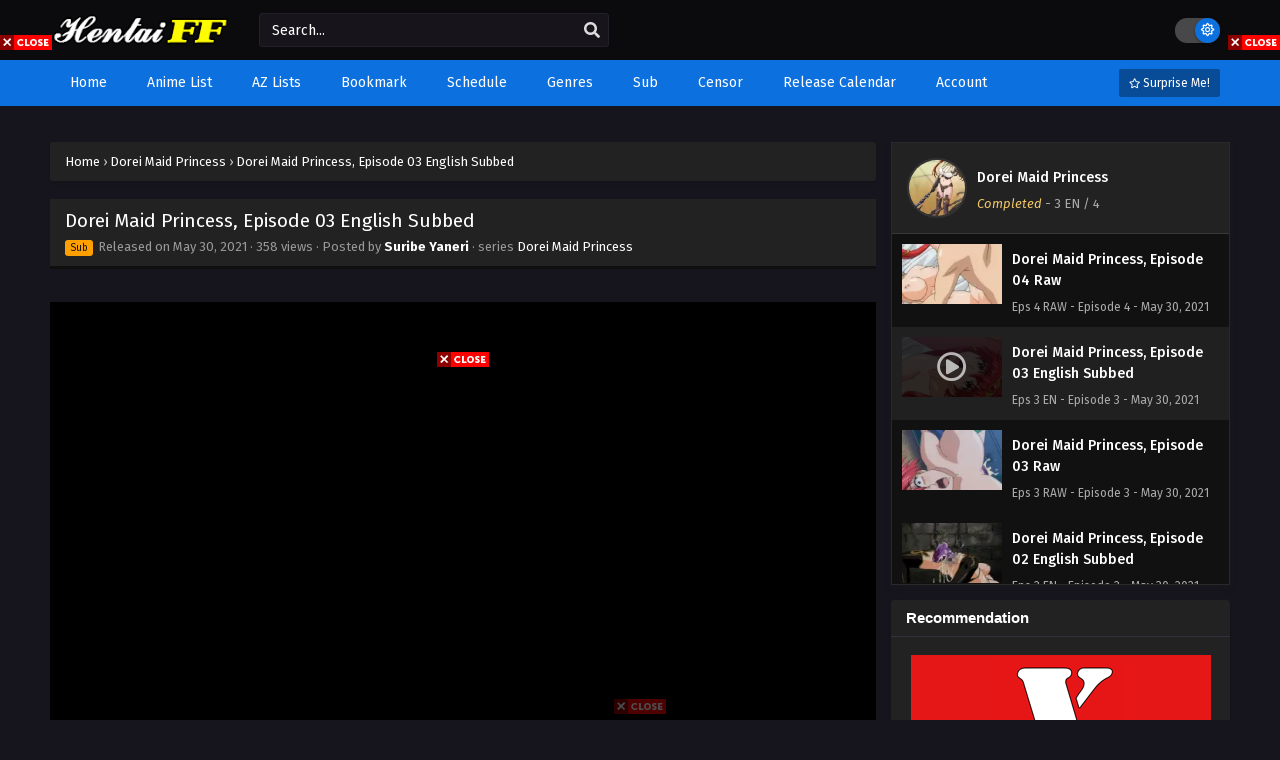

--- FILE ---
content_type: text/html; charset=UTF-8
request_url: https://hentaiff.com/dorei-maid-princess-episode-03-english-subbed/
body_size: 48344
content:
<!DOCTYPE html>
<html xmlns="https://www.w3.org/1999/xhtml" lang="en-US" prefix="og: https://ogp.me/ns#">
<head profile="http://gmpg.org/xfn/11">
<meta http-equiv="Content-Type" content="text/html; charset=UTF-8" />
<meta name="viewport" content="width=device-width" />
<meta name="theme-color" content="#0c70de">
<meta name="msapplication-navbutton-color" content="#0c70de">
<meta name="mobile-web-app-capable" content="yes">

<!-- Search Engine Optimization by Rank Math - https://rankmath.com/ -->
<title>Dorei Maid Princess, Episode 03 English Subbed - Hentai Free Fast Stream</title>
<meta name="description" content="Dorei Maid Princess, 奴隷メイドプリンセス, 노예 메이드 프린세스, Slave Maid Princess, 노예 메이드 공주"/>
<meta name="robots" content="follow, index, max-snippet:-1, max-video-preview:-1, max-image-preview:large"/>
<link rel="canonical" href="https://hentaiff.com/dorei-maid-princess-episode-03-english-subbed/" />
<meta property="og:locale" content="en_US" />
<meta property="og:type" content="article" />
<meta property="og:title" content="Dorei Maid Princess, Episode 03 English Subbed - Hentai Free Fast Stream" />
<meta property="og:description" content="Dorei Maid Princess, 奴隷メイドプリンセス, 노예 메이드 프린세스, Slave Maid Princess, 노예 메이드 공주" />
<meta property="og:url" content="https://hentaiff.com/dorei-maid-princess-episode-03-english-subbed/" />
<meta property="og:site_name" content="Hentai Free Fast Stream" />
<meta property="article:tag" content="Dorei Maid Princess" />
<meta property="article:tag" content="Slave Maid Princess" />
<meta property="article:tag" content="奴隷メイドプリンセス" />
<meta property="article:tag" content="노예 메이드 공주" />
<meta property="article:tag" content="노예 메이드 프린세스" />
<meta property="article:section" content="Dorei Maid Princess" />
<meta property="og:image" content="https://i1.wp.com/hentaiff.com/wp-content/uploads/2021/05/Dorei-Maid-Princess-Episode-3-03.jpg" />
<meta property="og:image:secure_url" content="https://i1.wp.com/hentaiff.com/wp-content/uploads/2021/05/Dorei-Maid-Princess-Episode-3-03.jpg" />
<meta property="og:image:width" content="1280" />
<meta property="og:image:height" content="720" />
<meta property="og:image:alt" content="Dorei Maid Princess" />
<meta property="og:image:type" content="image/jpeg" />
<meta name="twitter:card" content="summary_large_image" />
<meta name="twitter:title" content="Dorei Maid Princess, Episode 03 English Subbed - Hentai Free Fast Stream" />
<meta name="twitter:description" content="Dorei Maid Princess, 奴隷メイドプリンセス, 노예 메이드 프린세스, Slave Maid Princess, 노예 메이드 공주" />
<meta name="twitter:image" content="https://i1.wp.com/hentaiff.com/wp-content/uploads/2021/05/Dorei-Maid-Princess-Episode-3-03.jpg" />
<meta name="twitter:label1" content="Written by" />
<meta name="twitter:data1" content="Suribe Yaneri" />
<meta name="twitter:label2" content="Time to read" />
<meta name="twitter:data2" content="Less than a minute" />
<!-- /Rank Math WordPress SEO plugin -->

<link rel="alternate" type="application/rss+xml" title="Hentai Free Fast Stream &raquo; Dorei Maid Princess, Episode 03 English Subbed Comments Feed" href="https://hentaiff.com/dorei-maid-princess-episode-03-english-subbed/feed/" />
<link rel="alternate" title="oEmbed (JSON)" type="application/json+oembed" href="https://hentaiff.com/wp-json/oembed/1.0/embed?url=https%3A%2F%2Fhentaiff.com%2Fdorei-maid-princess-episode-03-english-subbed%2F" />
<link rel="alternate" title="oEmbed (XML)" type="text/xml+oembed" href="https://hentaiff.com/wp-json/oembed/1.0/embed?url=https%3A%2F%2Fhentaiff.com%2Fdorei-maid-princess-episode-03-english-subbed%2F&#038;format=xml" />
<script>const ts_config = {"general":{"ajaxurl":"https:\/\/hentaiff.com\/wp-admin\/admin-ajax.php","site_url":"https:\/\/hentaiff.com","slow_view_count":false,"display_view_count":true,"slow_view_count_interval":6},"lang":{"bookmarked_label":"Bookmarked","bookmark_label":"Bookmark","bookmark_max_reached":"You have reached the maximum bookmark limit","widget_episode_label":"Episode"},"bookmark":{"max":"50","enabled":true},"series_history":{"widget":{"tpl":"<li>\n    <a href=\"#\/\" data-id=\"{{episode_id}}\" class=\"ts-history-item\">{{series_name}} {{episode_label}} <b>{{episode_number}}<\/b> <span class=\"post-date\">{{time}}<\/span><\/a>\n<\/li>"},"config":{"maxEpisodeAgeInDays":30,"minEpisodesPerSeries":12},"item":{"mid":3553,"cid":3570,"c":"3 EN","s":"Dorei Maid Princess","t":"https:\/\/i0.wp.com\/hentaiff.com\/wp-content\/uploads\/2021\/05\/Dorei-Maid-Princess-Episode-1.jpg?resize=90,126"}}};</script><style id='wp-img-auto-sizes-contain-inline-css' type='text/css'>
img:is([sizes=auto i],[sizes^="auto," i]){contain-intrinsic-size:3000px 1500px}
/*# sourceURL=wp-img-auto-sizes-contain-inline-css */
</style>
<style id='wp-emoji-styles-inline-css' type='text/css'>

	img.wp-smiley, img.emoji {
		display: inline !important;
		border: none !important;
		box-shadow: none !important;
		height: 1em !important;
		width: 1em !important;
		margin: 0 0.07em !important;
		vertical-align: -0.1em !important;
		background: none !important;
		padding: 0 !important;
	}
/*# sourceURL=wp-emoji-styles-inline-css */
</style>
<style id='classic-theme-styles-inline-css' type='text/css'>
/*! This file is auto-generated */
.wp-block-button__link{color:#fff;background-color:#32373c;border-radius:9999px;box-shadow:none;text-decoration:none;padding:calc(.667em + 2px) calc(1.333em + 2px);font-size:1.125em}.wp-block-file__button{background:#32373c;color:#fff;text-decoration:none}
/*# sourceURL=/wp-includes/css/classic-themes.min.css */
</style>
<link rel='stylesheet' id='dashicons-css' href='https://hentaiff.com/wp-includes/css/dashicons.min.css?ver=6.9' type='text/css' media='all' />
<link rel='stylesheet' id='style-css' href='https://hentaiff.com/wp-content/themes/animestream/style.css?ver=2.3.2' type='text/css' media='all' />
<link rel='stylesheet' id='ts-darkstyle-css' href='https://hentaiff.com/wp-content/themes/animestream/assets/css/darkmode.css?ver=2.3.2' type='text/css' media='all' />
<script type="text/javascript" src="https://hentaiff.com/wp-content/themes/animestream/assets/js/jquery.min.js?ver=3.7.1" id="jquery-js"></script>
<script type="text/javascript" id="jquery-js-after">
/* <![CDATA[ */
const tsCastDefaultImg = 'https://hentaiff.com/wp-content/themes/animestream/assets/img/character-default.png';
//# sourceURL=jquery-js-after
/* ]]> */
</script>
<script type="text/javascript" src="https://hentaiff.com/wp-content/themes/animestream/assets/js/tsfn.js?ver=2.3.2" id="ts-functions-js"></script>
<script type="text/javascript" src="https://hentaiff.com/wp-content/themes/animestream/assets/js/tsmedia.js?ver=2.3.2" id="tsmedia-js"></script>
<script type="text/javascript" src="https://hentaiff.com/wp-content/themes/animestream/assets/js/popular_widget.js?ver=2.3.2" id="ts-popular_widget-js"></script>
<script type="text/javascript" src="https://hentaiff.com/wp-content/themes/animestream/assets/js/bookmark.js?ver=2.3.2" id="bookmarks_script-js"></script>
<link rel="https://api.w.org/" href="https://hentaiff.com/wp-json/" /><link rel="alternate" title="JSON" type="application/json" href="https://hentaiff.com/wp-json/wp/v2/posts/3570" /><link rel="EditURI" type="application/rsd+xml" title="RSD" href="https://hentaiff.com/xmlrpc.php?rsd" />
<meta name="generator" content="WordPress 6.9" />
<link rel='shortlink' href='https://hentaiff.com/?p=3570' />
<link rel="preconnect" href="https://fonts.gstatic.com">
<link href="https://fonts.googleapis.com/css?family=Fira+Sans:400,400i,500,500i,600,600i,700,700i&?family=Inter:wght@400;700&display=swap" rel="stylesheet">
<script>
	$(document).ready(function(){
		$(".shme").click(function(){
			$(".mm").toggleClass("shwx");
		});
		$(".expand").click(function(){
			$(".megavid").toggleClass("xp");
			$(".pd-expand").toggleClass("sxp");
		});
		$('.expand').click(function() {
			if ($('.expand').hasClass('slamdown')){
				$('.expand').removeClass('slamdown');
				jQuery(".mvelement").prependTo(jQuery(".megavid"));
			} else {
				$('.expand').addClass('slamdown');
				jQuery(".mvelement").appendTo(jQuery(".pd-expand"));
			  }
		});
		$(".gnr").click(function(){
			$(".gnrx").toggleClass("shwgx");
		});
		$(".light").click(function(){
			$(".lowvid").toggleClass("highvid");
		});
		$(".colap").click(function(){
			$(".mindes").toggleClass("alldes");
		});
		$(".topmobile").click(function(){
			$(".topmobcon").toggleClass("topmobshow");
		});
		$(".toggler").click(function(){
			$(".inmenu").toggleClass("inmshow");
		});
		$(".twoscmob").click(function(){
			$(".searchdesk").toggleClass("searchmobi");
		});
		$(".srcmob").click(function(){
			$(".minmb").toggleClass("minmbx");
		});
	});
	</script>
<script type="text/javascript">
	$(document).ready(function()
	{
	  $('.tip').each(function(){

		var $this = $(this);
		var id = $this.attr('rel');

		$this.qtip({
		  content:{
			text: '<center><img src="https://hentaiff.com/wp-content/themes/animestream/assets/img/loading.gif" width="30"/></center>',
			ajax:{
			  url: 'https://hentaiff.com/wp-admin/admin-ajax.php',
			  type: 'POST', 
			  loading: false,
			  data: 'id=' + id + '&action=tooltip_action'
			}
		  },
		  show: {
			  event: 'mouseover',
			  delay: 500,
		  },
		  hide: {
			delay: 200,
			fixed: true
		  },
		  position: {
		target: 'mouse',
		adjust: { mouse: false },
			viewport: $(window)
		  }
		});
	  });
	});
	</script>
		<script>
	var defaultTheme = "darkmode";
	var tsmjsload = true;
	</script>
		
	<script type='text/javascript'>
	//<![CDATA[
	$(document).ready(function(){
	   $("#shadow").css("height", $(document).height()).hide();
	   $(".light").click(function(){
		  $("#shadow").toggle();
			 if ($("#shadow").is(":hidden"))
				$(this).html("<i class='far fa-lightbulb' aria-hidden='true'></i> <span>Turn Off Light</span>").removeClass("turnedOff");
			 else
				$(this).html("<i class='fas fa-lightbulb' aria-hidden='true'></i> <span>Turn On Light</span>").addClass("turnedOff");
			 });

	  });
	//]]>
	</script>
    <script type="text/javascript">
            var sf_templates = "<a href=\"{search_url_escaped}\">View All Results<\/a>";
            var sf_position = '0';
            var sf_input = '.search-live';
            jQuery(document).ready(function(){
                jQuery(sf_input).ajaxyLiveSearch({"expand":false,"searchUrl":"https:\/\/hentaiff.com\/?s=%s","text":"Search...","delay":500,"iwidth":180,"width":350,"ajaxUrl":"https:\/\/hentaiff.com\/wp-admin\/admin-ajax.php","rtl":0});
                jQuery(".live-search_ajaxy-selective-input").keyup(function() {
                    var width = jQuery(this).val().length * 8;
                    if(width < 50) {
                        width = 50;
                    }
                    jQuery(this).width(width);
                });
                jQuery(".live-search_ajaxy-selective-search").click(function() {
                    jQuery(this).find(".live-search_ajaxy-selective-input").focus();
                });
                jQuery(".live-search_ajaxy-selective-close").click(function() {
                    jQuery(this).parent().remove();
                });
            });
    </script>
    <link rel="icon" href="https://i1.wp.com/hentaiff.com/wp-content/uploads/2021/01/cropped-HentaiFF.jpg" sizes="32x32" />
<link rel="icon" href="https://i1.wp.com/hentaiff.com/wp-content/uploads/2021/01/cropped-HentaiFF.jpg" sizes="192x192" />
<link rel="apple-touch-icon" href="https://i1.wp.com/hentaiff.com/wp-content/uploads/2021/01/cropped-HentaiFF.jpg" />
<meta name="msapplication-TileImage" content="https://i1.wp.com/hentaiff.com/wp-content/uploads/2021/01/cropped-HentaiFF.jpg" />
<style id='global-styles-inline-css' type='text/css'>
:root{--wp--preset--aspect-ratio--square: 1;--wp--preset--aspect-ratio--4-3: 4/3;--wp--preset--aspect-ratio--3-4: 3/4;--wp--preset--aspect-ratio--3-2: 3/2;--wp--preset--aspect-ratio--2-3: 2/3;--wp--preset--aspect-ratio--16-9: 16/9;--wp--preset--aspect-ratio--9-16: 9/16;--wp--preset--color--black: #000000;--wp--preset--color--cyan-bluish-gray: #abb8c3;--wp--preset--color--white: #ffffff;--wp--preset--color--pale-pink: #f78da7;--wp--preset--color--vivid-red: #cf2e2e;--wp--preset--color--luminous-vivid-orange: #ff6900;--wp--preset--color--luminous-vivid-amber: #fcb900;--wp--preset--color--light-green-cyan: #7bdcb5;--wp--preset--color--vivid-green-cyan: #00d084;--wp--preset--color--pale-cyan-blue: #8ed1fc;--wp--preset--color--vivid-cyan-blue: #0693e3;--wp--preset--color--vivid-purple: #9b51e0;--wp--preset--gradient--vivid-cyan-blue-to-vivid-purple: linear-gradient(135deg,rgb(6,147,227) 0%,rgb(155,81,224) 100%);--wp--preset--gradient--light-green-cyan-to-vivid-green-cyan: linear-gradient(135deg,rgb(122,220,180) 0%,rgb(0,208,130) 100%);--wp--preset--gradient--luminous-vivid-amber-to-luminous-vivid-orange: linear-gradient(135deg,rgb(252,185,0) 0%,rgb(255,105,0) 100%);--wp--preset--gradient--luminous-vivid-orange-to-vivid-red: linear-gradient(135deg,rgb(255,105,0) 0%,rgb(207,46,46) 100%);--wp--preset--gradient--very-light-gray-to-cyan-bluish-gray: linear-gradient(135deg,rgb(238,238,238) 0%,rgb(169,184,195) 100%);--wp--preset--gradient--cool-to-warm-spectrum: linear-gradient(135deg,rgb(74,234,220) 0%,rgb(151,120,209) 20%,rgb(207,42,186) 40%,rgb(238,44,130) 60%,rgb(251,105,98) 80%,rgb(254,248,76) 100%);--wp--preset--gradient--blush-light-purple: linear-gradient(135deg,rgb(255,206,236) 0%,rgb(152,150,240) 100%);--wp--preset--gradient--blush-bordeaux: linear-gradient(135deg,rgb(254,205,165) 0%,rgb(254,45,45) 50%,rgb(107,0,62) 100%);--wp--preset--gradient--luminous-dusk: linear-gradient(135deg,rgb(255,203,112) 0%,rgb(199,81,192) 50%,rgb(65,88,208) 100%);--wp--preset--gradient--pale-ocean: linear-gradient(135deg,rgb(255,245,203) 0%,rgb(182,227,212) 50%,rgb(51,167,181) 100%);--wp--preset--gradient--electric-grass: linear-gradient(135deg,rgb(202,248,128) 0%,rgb(113,206,126) 100%);--wp--preset--gradient--midnight: linear-gradient(135deg,rgb(2,3,129) 0%,rgb(40,116,252) 100%);--wp--preset--font-size--small: 13px;--wp--preset--font-size--medium: 20px;--wp--preset--font-size--large: 36px;--wp--preset--font-size--x-large: 42px;--wp--preset--spacing--20: 0.44rem;--wp--preset--spacing--30: 0.67rem;--wp--preset--spacing--40: 1rem;--wp--preset--spacing--50: 1.5rem;--wp--preset--spacing--60: 2.25rem;--wp--preset--spacing--70: 3.38rem;--wp--preset--spacing--80: 5.06rem;--wp--preset--shadow--natural: 6px 6px 9px rgba(0, 0, 0, 0.2);--wp--preset--shadow--deep: 12px 12px 50px rgba(0, 0, 0, 0.4);--wp--preset--shadow--sharp: 6px 6px 0px rgba(0, 0, 0, 0.2);--wp--preset--shadow--outlined: 6px 6px 0px -3px rgb(255, 255, 255), 6px 6px rgb(0, 0, 0);--wp--preset--shadow--crisp: 6px 6px 0px rgb(0, 0, 0);}:where(.is-layout-flex){gap: 0.5em;}:where(.is-layout-grid){gap: 0.5em;}body .is-layout-flex{display: flex;}.is-layout-flex{flex-wrap: wrap;align-items: center;}.is-layout-flex > :is(*, div){margin: 0;}body .is-layout-grid{display: grid;}.is-layout-grid > :is(*, div){margin: 0;}:where(.wp-block-columns.is-layout-flex){gap: 2em;}:where(.wp-block-columns.is-layout-grid){gap: 2em;}:where(.wp-block-post-template.is-layout-flex){gap: 1.25em;}:where(.wp-block-post-template.is-layout-grid){gap: 1.25em;}.has-black-color{color: var(--wp--preset--color--black) !important;}.has-cyan-bluish-gray-color{color: var(--wp--preset--color--cyan-bluish-gray) !important;}.has-white-color{color: var(--wp--preset--color--white) !important;}.has-pale-pink-color{color: var(--wp--preset--color--pale-pink) !important;}.has-vivid-red-color{color: var(--wp--preset--color--vivid-red) !important;}.has-luminous-vivid-orange-color{color: var(--wp--preset--color--luminous-vivid-orange) !important;}.has-luminous-vivid-amber-color{color: var(--wp--preset--color--luminous-vivid-amber) !important;}.has-light-green-cyan-color{color: var(--wp--preset--color--light-green-cyan) !important;}.has-vivid-green-cyan-color{color: var(--wp--preset--color--vivid-green-cyan) !important;}.has-pale-cyan-blue-color{color: var(--wp--preset--color--pale-cyan-blue) !important;}.has-vivid-cyan-blue-color{color: var(--wp--preset--color--vivid-cyan-blue) !important;}.has-vivid-purple-color{color: var(--wp--preset--color--vivid-purple) !important;}.has-black-background-color{background-color: var(--wp--preset--color--black) !important;}.has-cyan-bluish-gray-background-color{background-color: var(--wp--preset--color--cyan-bluish-gray) !important;}.has-white-background-color{background-color: var(--wp--preset--color--white) !important;}.has-pale-pink-background-color{background-color: var(--wp--preset--color--pale-pink) !important;}.has-vivid-red-background-color{background-color: var(--wp--preset--color--vivid-red) !important;}.has-luminous-vivid-orange-background-color{background-color: var(--wp--preset--color--luminous-vivid-orange) !important;}.has-luminous-vivid-amber-background-color{background-color: var(--wp--preset--color--luminous-vivid-amber) !important;}.has-light-green-cyan-background-color{background-color: var(--wp--preset--color--light-green-cyan) !important;}.has-vivid-green-cyan-background-color{background-color: var(--wp--preset--color--vivid-green-cyan) !important;}.has-pale-cyan-blue-background-color{background-color: var(--wp--preset--color--pale-cyan-blue) !important;}.has-vivid-cyan-blue-background-color{background-color: var(--wp--preset--color--vivid-cyan-blue) !important;}.has-vivid-purple-background-color{background-color: var(--wp--preset--color--vivid-purple) !important;}.has-black-border-color{border-color: var(--wp--preset--color--black) !important;}.has-cyan-bluish-gray-border-color{border-color: var(--wp--preset--color--cyan-bluish-gray) !important;}.has-white-border-color{border-color: var(--wp--preset--color--white) !important;}.has-pale-pink-border-color{border-color: var(--wp--preset--color--pale-pink) !important;}.has-vivid-red-border-color{border-color: var(--wp--preset--color--vivid-red) !important;}.has-luminous-vivid-orange-border-color{border-color: var(--wp--preset--color--luminous-vivid-orange) !important;}.has-luminous-vivid-amber-border-color{border-color: var(--wp--preset--color--luminous-vivid-amber) !important;}.has-light-green-cyan-border-color{border-color: var(--wp--preset--color--light-green-cyan) !important;}.has-vivid-green-cyan-border-color{border-color: var(--wp--preset--color--vivid-green-cyan) !important;}.has-pale-cyan-blue-border-color{border-color: var(--wp--preset--color--pale-cyan-blue) !important;}.has-vivid-cyan-blue-border-color{border-color: var(--wp--preset--color--vivid-cyan-blue) !important;}.has-vivid-purple-border-color{border-color: var(--wp--preset--color--vivid-purple) !important;}.has-vivid-cyan-blue-to-vivid-purple-gradient-background{background: var(--wp--preset--gradient--vivid-cyan-blue-to-vivid-purple) !important;}.has-light-green-cyan-to-vivid-green-cyan-gradient-background{background: var(--wp--preset--gradient--light-green-cyan-to-vivid-green-cyan) !important;}.has-luminous-vivid-amber-to-luminous-vivid-orange-gradient-background{background: var(--wp--preset--gradient--luminous-vivid-amber-to-luminous-vivid-orange) !important;}.has-luminous-vivid-orange-to-vivid-red-gradient-background{background: var(--wp--preset--gradient--luminous-vivid-orange-to-vivid-red) !important;}.has-very-light-gray-to-cyan-bluish-gray-gradient-background{background: var(--wp--preset--gradient--very-light-gray-to-cyan-bluish-gray) !important;}.has-cool-to-warm-spectrum-gradient-background{background: var(--wp--preset--gradient--cool-to-warm-spectrum) !important;}.has-blush-light-purple-gradient-background{background: var(--wp--preset--gradient--blush-light-purple) !important;}.has-blush-bordeaux-gradient-background{background: var(--wp--preset--gradient--blush-bordeaux) !important;}.has-luminous-dusk-gradient-background{background: var(--wp--preset--gradient--luminous-dusk) !important;}.has-pale-ocean-gradient-background{background: var(--wp--preset--gradient--pale-ocean) !important;}.has-electric-grass-gradient-background{background: var(--wp--preset--gradient--electric-grass) !important;}.has-midnight-gradient-background{background: var(--wp--preset--gradient--midnight) !important;}.has-small-font-size{font-size: var(--wp--preset--font-size--small) !important;}.has-medium-font-size{font-size: var(--wp--preset--font-size--medium) !important;}.has-large-font-size{font-size: var(--wp--preset--font-size--large) !important;}.has-x-large-font-size{font-size: var(--wp--preset--font-size--x-large) !important;}
/*# sourceURL=global-styles-inline-css */
</style>
<link rel='stylesheet' id='ts-fontawesome-css' href='https://hentaiff.com/wp-content/themes/animestream/assets/css/font-awesome.min.css?ver=5.13.0' type='text/css' media='all' />
<link rel='stylesheet' id='ts-owl-carousel-css' href='https://hentaiff.com/wp-content/themes/animestream/assets/css/owl.carousel.css?ver=2.3.2' type='text/css' media='all' />
<link rel='stylesheet' id='ts-qtip-css' href='https://hentaiff.com/wp-content/themes/animestream/assets/css/jquery.qtip.min.css?ver=3.0.3' type='text/css' media='all' />
</head>
<body class="darkmode" itemscope="itemscope" itemtype="http://schema.org/WebPage">
<script>
			if (localStorage.getItem("thememode") == null){
				if (defaultTheme == "lightmode"){
					jQuery("body").addClass("lightmode");
					jQuery("body").removeClass("darkmode");
				}else{
					jQuery("body").addClass("darkmode");
					jQuery("body").removeClass("lightmode");
				}
			}else if (localStorage.getItem("thememode") == "lightmode"){
				jQuery("body").addClass("lightmode");
				jQuery("body").removeClass("darkmode");
			}else{
				jQuery("body").addClass("darkmode");
				jQuery("body").removeClass("lightmode");
			}
	</script>
<div id='shadow'></div>

<div class="th">
	<div class="centernav bound">
	
	<div class="shme"><i class="fa fa-bars" aria-hidden="true"></i></div>
	
	<header class="mainheader" role="banner" itemscope itemtype="http://schema.org/WPHeader">
		<div class="site-branding logox">
					<span class="logos">
				<a title="Hentai Free Fast Stream - Hentai streaming site with a huge collection of HD 720p/1080p anime hentai movies. Regular update with latest releases" itemprop="url" href="https://hentaiff.com/"><img itemprop="image" src="https://hentaiff.com/wp-content/uploads/2021/01/HentaiFF-logo.png" width="195" height="35" alt="Hentai Free Fast Stream - Hentai streaming site with a huge collection of HD 720p/1080p anime hentai movies. Regular update with latest releases"><span class="hdl">Hentai Free Fast Stream - Hentai streaming site with a huge collection of HD 720p/1080p anime hentai movies. Regular update with latest releases</span></a>
			</span>
						<span class="mobilelogo">
				<a href="https://hentaiff.com/"><img src="https://hentaiff.com/wp-content/uploads/2021/01/HentaiFF-logo.png" width="195" height="35" alt="Hentai Free Fast Stream - Hentai streaming site with a huge collection of HD 720p/1080p anime hentai movies. Regular update with latest releases" /></a>
			</span>
			<meta itemprop="name" content="Hentai Free Fast Stream" />
		</div>
	</header>
		
	<div class="searchx minmb">
 		<form action="https://hentaiff.com/" id="form" method="get" itemprop="potentialAction" itemscope itemtype="http://schema.org/SearchAction">
			<meta itemprop="target" content="https://hentaiff.com/?s={query}"/>
  			<input id="s" itemprop="query-input" class="search-live" type="text" placeholder="Search..." name="s"/>
			<button type="submit" id="submitsearch" aria-label="search"><i class="fas fa-search" aria-hidden="true"></i></button>
			<div class="srcmob srccls"><i class="fas fa-times-circle"></i></div>
 		</form>
	</div>
	<div class="srcmob"><i class="fas fa-search" aria-hidden="true"></i></div>	
	<div id="thememode">
		<span id="switchtext">Switch Mode</span>
		<label class="switch">
			<input type="checkbox" aria-labelledby="switchtext">
			<span class="slider round"></span>
		</label>
	</div>
	<script>
			if (localStorage.getItem("thememode") == null){
				if (defaultTheme == "lightmode"){
					jQuery(".logos img").attr('src', 'http://hentaiff.com/wp-content/uploads/2021/01/HentaiFF-logo.png');
					jQuery("#thememode input[type='checkbox']").prop('checked', false);
				}else{
					jQuery(".logos img").attr('src', 'http://hentaiff.com/wp-content/uploads/2021/01/HentaiFF-logo.png');
					jQuery("#thememode input[type='checkbox']").prop('checked', true);
				}
			}else if (localStorage.getItem("thememode") == "lightmode"){
				jQuery(".logos img").attr('src', 'http://hentaiff.com/wp-content/uploads/2021/01/HentaiFF-logo.png');
				jQuery("#thememode input[type='checkbox']").prop('checked', false);
			}else{
				jQuery(".logos img").attr('src', 'http://hentaiff.com/wp-content/uploads/2021/01/HentaiFF-logo.png');
				jQuery("#thememode input[type='checkbox']").prop('checked', true);
			}
	</script>
		</div>
</div>

<nav id="main-menu" class="mm">
	<div class="centernav">
		<div class="bound">
			<span itemscope="itemscope" itemtype="http://schema.org/SiteNavigationElement" role="navigation">
				<ul id="menu-main-menu" class="menu"><li id="menu-item-46" class="menu-item menu-item-type-custom menu-item-object-custom menu-item-home menu-item-46"><a href="https://hentaiff.com" itemprop="url"><span itemprop="name">Home</span></a></li>
<li id="menu-item-49" class="menu-item menu-item-type-custom menu-item-object-custom menu-item-49"><a href="https://hentaiff.com/anime/" itemprop="url"><span itemprop="name">Anime List</span></a></li>
<li id="menu-item-25" class="menu-item menu-item-type-post_type menu-item-object-page menu-item-25"><a href="https://hentaiff.com/az-lists/" itemprop="url"><span itemprop="name">AZ Lists</span></a></li>
<li id="menu-item-24" class="menu-item menu-item-type-post_type menu-item-object-page menu-item-24"><a href="https://hentaiff.com/bookmark/" itemprop="url"><span itemprop="name">Bookmark</span></a></li>
<li id="menu-item-23" class="menu-item menu-item-type-post_type menu-item-object-page menu-item-23"><a href="https://hentaiff.com/schedule/" itemprop="url"><span itemprop="name">Schedule</span></a></li>
<li id="menu-item-48" class="menu-item menu-item-type-post_type menu-item-object-page menu-item-48"><a href="https://hentaiff.com/genres/" itemprop="url"><span itemprop="name">Genres</span></a></li>
<li id="menu-item-40" class="menu-item menu-item-type-custom menu-item-object-custom menu-item-has-children menu-item-40"><a itemprop="url"><span itemprop="name">Sub</span></a>
<ul class="sub-menu">
	<li id="menu-item-41" class="menu-item menu-item-type-post_type menu-item-object-page menu-item-41"><a href="https://hentaiff.com/raw/" itemprop="url"><span itemprop="name">Raw</span></a></li>
	<li id="menu-item-42" class="menu-item menu-item-type-post_type menu-item-object-page menu-item-42"><a href="https://hentaiff.com/sub/" itemprop="url"><span itemprop="name">English Sub</span></a></li>
</ul>
</li>
<li id="menu-item-43" class="menu-item menu-item-type-custom menu-item-object-custom menu-item-has-children menu-item-43"><a itemprop="url"><span itemprop="name">Censor</span></a>
<ul class="sub-menu">
	<li id="menu-item-44" class="menu-item menu-item-type-post_type menu-item-object-page menu-item-44"><a href="https://hentaiff.com/uncensored/" itemprop="url"><span itemprop="name">Uncensored</span></a></li>
	<li id="menu-item-45" class="menu-item menu-item-type-post_type menu-item-object-page menu-item-45"><a href="https://hentaiff.com/censored/" itemprop="url"><span itemprop="name">Censored</span></a></li>
</ul>
</li>
<li id="menu-item-3136" class="menu-item menu-item-type-post_type menu-item-object-page menu-item-3136"><a href="https://hentaiff.com/release-calendar/" itemprop="url"><span itemprop="name">Release Calendar</span></a></li>
<li id="menu-item-10469" class="menu-item menu-item-type-post_type menu-item-object-page menu-item-has-children menu-item-10469"><a href="https://hentaiff.com/account/" itemprop="url"><span itemprop="name">Account</span></a>
<ul class="sub-menu">
	<li id="menu-item-10471" class="menu-item menu-item-type-post_type menu-item-object-page menu-item-10471"><a href="https://hentaiff.com/register/" itemprop="url"><span itemprop="name">Register</span></a></li>
	<li id="menu-item-10472" class="menu-item menu-item-type-post_type menu-item-object-page menu-item-10472"><a href="https://hentaiff.com/login/" itemprop="url"><span itemprop="name">Login</span></a></li>
	<li id="menu-item-10470" class="menu-item menu-item-type-post_type menu-item-object-page menu-item-10470"><a href="https://hentaiff.com/logout/" itemprop="url"><span itemprop="name">Logout</span></a></li>
</ul>
</li>
</ul>			</span>
							<a href="https://hentaiff.com/random" class="surprise"><i class="far fa-star" aria-hidden="true"></i> Surprise Me!</a>
						<div class="clear"></div>
		</div>
	</div>
</nav>
<div class="blox mlb kln"><script async type="application/javascript" src="https://a.magsrv.com/ad-provider.js"></script> 
 <ins class="eas6a97888e" data-zoneid="4199300"></ins> 
 <script>(AdProvider = window.AdProvider || []).push({"serve": {}});</script></div><br/>
<div id="content">
	<div class="wrapper">
		<div class="pd-expand"></div>
<div class="postbody">
<article id="post-3570" class="post-3570 hentry" itemscope="itemscope" itemtype="http://schema.org/Episode">
		<div class="ts-breadcrumb bixbox">
		<div itemscope="" itemtype="http://schema.org/BreadcrumbList">
			<span itemprop="itemListElement" itemscope="" itemtype="http://schema.org/ListItem">
				<a itemprop="item" href="https://hentaiff.com/"><span itemprop="name">Home</span></a>
				<meta itemprop="position" content="1">
			</span>
			 › 
						<span itemprop="itemListElement" itemscope="" itemtype="http://schema.org/ListItem">
				 <a itemprop="item" href="https://hentaiff.com/anime/dorei-maid-princess/"><span itemprop="name">Dorei Maid Princess</span></a>
				<meta itemprop="position" content="2">
			</span>
			 › 
			<span itemprop="itemListElement" itemscope="" itemtype="http://schema.org/ListItem">
				 <a itemprop="item" href="https://hentaiff.com/dorei-maid-princess-episode-03-english-subbed/"><span itemprop="name">Dorei Maid Princess, Episode 03 English Subbed</span></a>
				<meta itemprop="position" content="3">
			</span>
					</div>
	</div>	
	<div class="megavid">
<div class="mvelement">
<div class="item meta">
					<div class="tb" itemprop="image" itemscope itemtype="https://schema.org/ImageObject">
					<img width="300" height="523" src="https://i0.wp.com/hentaiff.com/wp-content/uploads/2021/05/Dorei-Maid-Princess-Episode-1.jpg" class="attachment-post-thumbnail size-post-thumbnail wp-post-image" alt="" decoding="async" fetchpriority="high" />					<meta itemprop="url" content="https://i0.wp.com/hentaiff.com/wp-content/uploads/2021/05/Dorei-Maid-Princess-Episode-1.jpg">
					<meta itemprop="width" content="190">
					<meta itemprop="height" content="260">
					</div>
					<div class="lm">
						<div class="title-section">
							<h1 class="entry-title" itemprop="name">Dorei Maid Princess, Episode 03 English Subbed</h1>
						</div>
						<meta itemprop="episodeNumber" content="3 EN">
						<span class="epx"> OVA <span class="lg">Sub</span></span>
						
					<span class="year">
							<i class="status Sub">Sub</i>							Released on <span class="updated">May 30, 2021</span> · 							<span id="ts-ep-view">? views</span> · 							Posted by <span class="vcard author"><b class="fn"><a href="https://hentaiff.com/author/admin/">Suribe Yaneri</a></b></span> · series <a href="https://hentaiff.com/anime/dorei-maid-princess/">Dorei Maid Princess</a>						</span>
					</div>
				</div>
				<div class="kln"><script async type="application/javascript" src="https://a.magsrv.com/ad-provider.js"></script> 
 <ins class="eas6a97888e" data-zoneid="4220520"></ins> 
 <script>(AdProvider = window.AdProvider || []).push({"serve": {}});</script></div><br/>				<div class="video-content">
										<div id="a1x4978zy8ub" style="position:absolute;z-index:200;width:100%;height:100%;background:rgba(0,0,0,0.7);">
						<div class="d5rlde1r" align="center" style="width:100%;max-width:100%;margin:auto;padding-top:50px;"><span onclick="document.getElementById('a1x4978zy8ub').style.display = 'none';" style="cursor:pointer;display:block;"><img src="https://hentaiff.com/wp-content/themes/animestream/assets/images/btn_close.gif"/></span>
						<script type="application/javascript">
    var ad_idzone = "4220526",
    ad_popup_fallback = false,
    ad_popup_force = false,
    ad_chrome_enabled = true,
    ad_new_tab = false,
    ad_frequency_period = 30,
    ad_frequency_count = 1,
    ad_trigger_method = 3,
    ad_trigger_delay = 0
    ad_t_venor = false; 
</script>
<script type="application/javascript" src="https://a.pemsrv.com/popunder1000.js"></script>						</div>
					</div>
					<style data-noptimize="1">@media only screen and (max-width:500px) {.d5rlde1r{max-width:50% !important;padding-top:25px !important;}}</style>
					
					<div id="embed_holder" class="lowvid">
    <div class="player-embed" id="pembed"><iframe src="https://cdnviews.com/cb03a291241ada48ebb567654c7e57891e75fecb" frameborder="0" style="overflow:hidden;height:100%;width:100%" height="100%" width="100%" allowfullscreen="true"></iframe></div>
</div>	
				</div>
				<div class="item video-nav">
					<div class="mobius">
					<select class="mirror" name="mirror" onchange="loadMi(this);" aria-label="mirror">
    <option value="">Select Video Server</option>
            <option value="[base64]" data-index="1">
            LA        </option>
            <option value="PGlmcmFtZSB3aWR0aD0iNjQwIiBoZWlnaHQ9IjM2MCIgc3JjPSJodHRwczovL3Nob3J0Lmluay9mSS10T3pIWU1QIiBmcmFtZWJvcmRlcj0iMCIgc2Nyb2xsaW5nPSIwIiBhbGxvd2Z1bGxzY3JlZW4+PC9pZnJhbWU+" data-index="2">
            HD        </option>
            <option value="PGlmcmFtZSB3aWR0aD0iNTYwIiBoZWlnaHQ9IjMxNSIgc3JjPSJodHRwczovL2FtaGVudGFpLmNvbS92LzgxNmw3Yzg3MXBrcGc0cCIgZnJhbWVib3JkZXI9IjAiIGFsbG93ZnVsbHNjcmVlbj48L2lmcmFtZT4NCg0K" data-index="3">
            FB        </option>
            <option value="[base64]" data-index="4">
            DS        </option>
    </select>
					<div class="iconx">
						<div class="icol expand"><i class="fa fa-expand" aria-hidden="true"></i> <span>Expand</span></div>
						<div class="icol light"><i class="far fa-lightbulb"></i> <span>Turn Off Light</span></div>
											</div>
					</div>
				</div>

<div class="naveps bignav">
						<div class="nvs"><a aria-label="prev" href="https://hentaiff.com/dorei-maid-princess-episode-03-raw/" rel="prev"><i class="fas fa-angle-left"></i> <span class="tex"> Prev</span></a></div>
	<div class="nvs nvsc"><a href='https://hentaiff.com/anime/dorei-maid-princess/'  aria-label='All Episodes'><i class="fas fa-th-list"></i> <span class="tex">All Episodes</span></a></div>
						<div class="nvs"><a aria-label="next" href="https://hentaiff.com/dorei-maid-princess-episode-04-raw/" rel="next"><span class="tex">Next </span> <i class="fas fa-angle-right"></i></a></div>
</div>
	
	
	</div>
</div>
	<div id="mobilepisode"></div>
	<div class="entry-content">
	<div class="bixbox infx">
		<p>Download <b>Dorei Maid Princess, Episode 03 English Subbed</b>, Watch <b>Dorei Maid Princess, Episode 03 English Subbed</b>, don't forget to click on the like and share button. Anime <b>Dorei Maid Princess</b> always updated at Hentai Free Fast Stream. Don't forget to watch other anime updates. </p>
	</div>
			<div class="bixbox mctn">
			<p>奴隷メイドプリンセス Vol.03 最後の調教 / Slave Maid Princess Vol.03 Last Training</p>
<p>Erik develops the uterus, rectum, and even the stomach into the erogenous zone after thoroughly insulting Lotte&#8217;s two holes using a tentacle monster that can be manipulated with a special ring.<br />
Lotte&#8217;s faint in agony acme scene with tentacles crawling up in her belly and penetrating her mouth is a must-see!</p>
<p><img decoding="async" class="aligncenter size-full wp-image-3569" src="https://hentaiff.com/wp-content/uploads/2021/05/Dorei-Maid-Princess-Episode-3-03.jpg" alt="" width="1280" height="720" /></p>
<p>Dorei Maid Princess, 奴隷メイドプリンセス, 노예 메이드 프린세스, Slave Maid Princess, 노예 메이드 공주</p>
<p>&nbsp;</p>
		</div>
		
		</div>
	<div class="single-info bixbox">
	<div class="thumb">
		<img src="https://i0.wp.com/hentaiff.com/wp-content/uploads/2021/05/Dorei-Maid-Princess-Episode-1.jpg?resize=247,350" class="ts-post-image wp-post-image attachment-medium_large size-medium_large" loading="lazy" itemprop="image" title="Dorei Maid Princess" width="247" height="350"/>	</div>
	<div class="infox">
				<div class="infolimit">
					<h2 itemprop="partOfSeries">Dorei Maid Princess</h2>
					<span class="alter">Dorei Maid Princess, Slave Maid Princess, 奴隷メイドプリンセス</span>				</div>
								<div class="rating">
										<strong>Rating 6.53</strong>
					<div class="rating-prc">
						<div class="rtp">
							<div class="rtb"><span style="width:65.3%"></span></div>
						</div>
					</div>
									</div>
								<div class="info-content">
				<div class="spe">
					<span><b>Status:</b> Completed</span>										<span><b>Studio:</b> <a href="https://hentaiff.com/studio/anime-antenna-group/" rel="tag">Anime Antenna Group</a></span>					<span class="split"><b>Released:</b> 2007</span>					<span><b>Duration:</b> 30 min. per ep.</span>										<span><b>Country:</b> <a href="https://hentaiff.com/country/japan/" rel="tag">Japan</a></span>					<span><b>Type:</b> OVA</span>					<span><b>Episodes:</b> 4</span>										<span><b>Censor:</b> Censored</span>					<span class="split"><b>Director:</b> <a href="https://hentaiff.com/director/araki-hideki/" rel="tag">Araki Hideki</a>, <a href="https://hentaiff.com/director/kanbara-toshiaki/" rel="tag">Kanbara Toshiaki</a></span>					<span class="split"><b>Casts:</b> <a href="https://hentaiff.com/cast/hamada-masato/" rel="tag">Hamada Masato</a>, <a href="https://hentaiff.com/cast/harada-akira/" rel="tag">Harada Akira</a>, <a href="https://hentaiff.com/cast/iwao-senshuu/" rel="tag">Iwao Senshuu</a>, <a href="https://hentaiff.com/cast/misumi/" rel="tag">Misumi</a>, <a href="https://hentaiff.com/cast/murasakibana-kaoru/" rel="tag">Murasakibana Kaoru</a></span>				</div>
				<div class="genxed"><a href="https://hentaiff.com/genres/anal/" rel="tag">Anal</a> <a href="https://hentaiff.com/genres/bdsm/" rel="tag">BDSM</a> <a href="https://hentaiff.com/genres/busty/" rel="tag">BUSTY</a> <a href="https://hentaiff.com/genres/dildos/" rel="tag">Dildos</a> <a href="https://hentaiff.com/genres/dildos-vibrators/" rel="tag">Dildos Vibrators</a> <a href="https://hentaiff.com/genres/erotic-game/" rel="tag">Erotic Game</a> <a href="https://hentaiff.com/genres/fantasy/" rel="tag">Fantasy</a> <a href="https://hentaiff.com/genres/game/" rel="tag">Game</a> <a href="https://hentaiff.com/genres/hentai/" rel="tag">Hentai</a> <a href="https://hentaiff.com/genres/large-breasts/" rel="tag">Large Breasts</a> <a href="https://hentaiff.com/genres/mkv/" rel="tag">MKV</a> <a href="https://hentaiff.com/genres/nudity/" rel="tag">Nudity</a> <a href="https://hentaiff.com/genres/rape/" rel="tag">Rape</a> <a href="https://hentaiff.com/genres/romance/" rel="tag">Romance</a> <a href="https://hentaiff.com/genres/sex/" rel="tag">Sex</a> <a href="https://hentaiff.com/genres/visual-novel/" rel="tag">visual novel</a> <a href="https://hentaiff.com/genres/vobrators/" rel="tag">VOBRATORS</a></div>									<div class="desc mindes">
						Taken prisoner by the main character, battle princess Lotte has ended training to be a slave made in order to prolong her life. Slave maids are specially trained maids traded among the noblemen. While providing sexual services, they also live by working as guards who put their lives on the line for the protection of their masters, making them very valued to both royalty and noblemen. The battle princess loses her virginity and has to endure dirty and degrading training in order to turn her whole body into a sex toy.

Dorei Maid Princess, 奴隷メイドプリンセス, 노예 메이드 프린세스, Slave Maid Princess, 노예 메이드 공주

&nbsp;						<span class="colap"></span>
					</div>
								</div>
			</div>
</div>
	<div class="bixbox"><div class="releases"><h3>Related Episodes</h3></div><div class="listupd">			<div class="stylefiv">
				<div class="bsx">
					<div class="thumb">
						<a href="https://hentaiff.com/dorei-maid-princess-episode-03-raw/" title="Dorei Maid Princess, Episode 03 Raw">
							<img src="https://i1.wp.com/hentaiff.com/wp-content/uploads/2021/05/Dorei-Maid-Princess-Episode-3-01.jpg?resize=230,230" class="ts-post-image wp-post-image attachment-medium_large size-medium_large" loading="lazy" itemprop="image" title="Dorei Maid Princess, Episode 03 Raw" alt="Dorei Maid Princess, Episode 03 Raw" width="230" height="230"/>						</a>
					</div>
					<div class="inf">
						<h2><a href="https://hentaiff.com/dorei-maid-princess-episode-03-raw/" title="Dorei Maid Princess, Episode 03 Raw">Dorei Maid Princess, Episode 03 Raw</a></h2>
						<span><i class="far fa-user"></i> Posted by: Suribe Yaneri</span>
						<span><i class="far fa-calendar-alt"></i> Released on: 5 years ago</span>
					</div>
				</div>
			</div>
					<div class="stylefiv">
				<div class="bsx">
					<div class="thumb">
						<a href="https://hentaiff.com/dorei-maid-princess-episode-04-raw/" title="Dorei Maid Princess, Episode 04 Raw">
							<img src="https://i0.wp.com/hentaiff.com/wp-content/uploads/2021/05/Dorei-Maid-Princess-Episode-4-01.jpg?resize=230,230" class="ts-post-image wp-post-image attachment-medium_large size-medium_large" loading="lazy" itemprop="image" title="Dorei Maid Princess, Episode 04 Raw" alt="Dorei Maid Princess, Episode 04 Raw" width="230" height="230"/>						</a>
					</div>
					<div class="inf">
						<h2><a href="https://hentaiff.com/dorei-maid-princess-episode-04-raw/" title="Dorei Maid Princess, Episode 04 Raw">Dorei Maid Princess, Episode 04 Raw</a></h2>
						<span><i class="far fa-user"></i> Posted by: Suribe Yaneri</span>
						<span><i class="far fa-calendar-alt"></i> Released on: 5 years ago</span>
					</div>
				</div>
			</div>
		</div></div>			<div class="bixbox">
				<div class="releases"><h3><span>Recommended Series</span></h3></div>
				<div class="listupd">
				<article class="bs" itemscope="itemscope" itemtype="http://schema.org/CreativeWork">
	<div class="bsx">
		<a href="https://hentaiff.com/anime/makai-kishi-ingrid/" itemprop="url" title="Makai Kishi Ingrid" class="tip" rel="11222">
		<div class="limit">
			<div class="status Completed">Completed</div>						<div class="typez OVA">OVA</div>
			<div class="ply"><i class="far fa-play-circle"></i></div>
			<div class="bt">
				<span class="epx">Completed</span>
				<span class="sb Sub">Sub</span>			</div>
			<img src="https://i0.wp.com/hentaiff.com/wp-content/uploads/2022/09/Makai-Kishi-Ingrid-Episode-1.jpg?resize=247,350" class="ts-post-image wp-post-image attachment-medium_large size-medium_large" loading="lazy" itemprop="image" title="Makai Kishi Ingrid" width="247" height="350"/>		</div>
			<div class="tt">
				Makai Kishi Ingrid				<h2 itemprop="headline">Makai Kishi Ingrid</h2>
			</div>
		</a>
	</div>
</article><article class="bs" itemscope="itemscope" itemtype="http://schema.org/CreativeWork">
	<div class="bsx">
		<a href="https://hentaiff.com/anime/hitozuma-koukan-nikki/" itemprop="url" title="Hitozuma Koukan Nikki" class="tip" rel="12714">
		<div class="limit">
			<div class="status Completed">Completed</div>						<div class="typez OVA">OVA</div>
			<div class="ply"><i class="far fa-play-circle"></i></div>
			<div class="bt">
				<span class="epx">Completed</span>
				<span class="sb Sub">Sub</span>			</div>
			<img src="https://i2.wp.com/hentaiff.com/wp-content/uploads/2022/11/Hitozuma-Koukan-Nikki-Episode-1-Cover.jpg?resize=247,350" class="ts-post-image wp-post-image attachment-medium_large size-medium_large" loading="lazy" itemprop="image" title="Hitozuma Koukan Nikki" width="247" height="350"/>		</div>
			<div class="tt">
				Hitozuma Koukan Nikki				<h2 itemprop="headline">Hitozuma Koukan Nikki</h2>
			</div>
		</a>
	</div>
</article><article class="bs" itemscope="itemscope" itemtype="http://schema.org/CreativeWork">
	<div class="bsx">
		<a href="https://hentaiff.com/anime/ane-to-boin/" itemprop="url" title="Ane to Boin" class="tip" rel="1045">
		<div class="limit">
			<div class="status Completed">Completed</div>						<div class="typez OVA">OVA</div>
			<div class="ply"><i class="far fa-play-circle"></i></div>
			<div class="bt">
				<span class="epx">Completed</span>
				<span class="sb Sub">Sub</span>			</div>
			<img src="https://i0.wp.com/hentaiff.com/wp-content/uploads/2021/01/Ane-to-Boin.jpg?resize=247,350" class="ts-post-image wp-post-image attachment-medium_large size-medium_large" loading="lazy" itemprop="image" title="Ane to Boin" width="247" height="350"/>		</div>
			<div class="tt">
				Ane to Boin				<h2 itemprop="headline">Ane to Boin</h2>
			</div>
		</a>
	</div>
</article><article class="bs" itemscope="itemscope" itemtype="http://schema.org/CreativeWork">
	<div class="bsx">
		<a href="https://hentaiff.com/anime/aisei-tenshi-love-mary-akusei-jutai-the-animation/" itemprop="url" title="Aisei Tenshi Love Mary: Akusei Jutai &#8211; The Animation" class="tip" rel="525">
		<div class="limit">
			<div class="status Completed">Completed</div>						<div class="typez OVA">OVA</div>
			<div class="ply"><i class="far fa-play-circle"></i></div>
			<div class="bt">
				<span class="epx">Completed</span>
				<span class="sb Sub">Sub</span>			</div>
			<img src="https://i0.wp.com/hentaiff.com/wp-content/uploads/2021/01/Aisei-Tenshi-Love-Mary-Akusei-Jutai-The-Animation-01.jpg?resize=247,350" class="ts-post-image wp-post-image attachment-medium_large size-medium_large" loading="lazy" itemprop="image" title="Aisei Tenshi Love Mary: Akusei Jutai &#8211; The Animation" width="247" height="350"/>		</div>
			<div class="tt">
				Aisei Tenshi Love Mary: Akusei Jutai &#8211; The Animation				<h2 itemprop="headline">Aisei Tenshi Love Mary: Akusei Jutai &#8211; The Animation</h2>
			</div>
		</a>
	</div>
</article><article class="bs" itemscope="itemscope" itemtype="http://schema.org/CreativeWork">
	<div class="bsx">
		<a href="https://hentaiff.com/anime/osananajimi-to-doukyuusei/" itemprop="url" title="Osananajimi to Doukyuusei" class="tip" rel="11120">
		<div class="limit">
			<div class="status Completed">Completed</div>						<div class="typez OVA">OVA</div>
			<div class="ply"><i class="far fa-play-circle"></i></div>
			<div class="bt">
				<span class="epx">Completed</span>
				<span class="sb Sub">Sub</span>			</div>
			<img src="https://i1.wp.com/hentaiff.com/wp-content/uploads/2022/09/Osana-Najimi-to-Doukyuusei-Episode-1-Cover.jpg?resize=247,350" class="ts-post-image wp-post-image attachment-medium_large size-medium_large" loading="lazy" itemprop="image" title="Osananajimi to Doukyuusei" width="247" height="350"/>		</div>
			<div class="tt">
				Osananajimi to Doukyuusei				<h2 itemprop="headline">Osananajimi to Doukyuusei</h2>
			</div>
		</a>
	</div>
</article>				</div>
		</div>
			<div class="bixbox">
		<div class="releases"><h3><span>Comment</span></h3></div>
		<div class="cmt commentx">
									
     
    	<div id="respond" class="comment-respond">
		<h3 id="reply-title" class="comment-reply-title">Leave a Reply <small><a rel="nofollow" id="cancel-comment-reply-link" href="/dorei-maid-princess-episode-03-english-subbed/#respond" style="display:none;">Cancel reply</a></small></h3><form action="https://hentaiff.com/wp-comments-post.php" method="post" id="commentform" class="comment-form"><p class="comment-notes"><span id="email-notes">Your email address will not be published.</span> <span class="required-field-message">Required fields are marked <span class="required">*</span></span></p><p class="comment-form-comment"><label for="comment">Comment <span class="required">*</span></label> <textarea id="comment" name="comment" cols="45" rows="8" maxlength="65525" required="required"></textarea></p><p class="comment-form-author"><label for="author">Name <span class="required">*</span></label> <input id="author" name="author" type="text" value="" size="30" maxlength="245" autocomplete="name" required="required" /></p>
<p class="comment-form-email"><label for="email">Email <span class="required">*</span></label> <input id="email" name="email" type="text" value="" size="30" maxlength="100" aria-describedby="email-notes" autocomplete="email" required="required" /></p>
<p class="comment-form-url"><label for="url">Website</label> <input id="url" name="url" type="text" value="" size="30" maxlength="200" autocomplete="url" /></p>
<p class="comment-form-cookies-consent"><input id="wp-comment-cookies-consent" name="wp-comment-cookies-consent" type="checkbox" value="yes" /> <label for="wp-comment-cookies-consent">Save my name, email, and website in this browser for the next time I comment.</label></p>
<p class="form-submit"><input name="submit" type="submit" id="submit" class="submit" value="Post Comment" /> <input type='hidden' name='comment_post_ID' value='3570' id='comment_post_ID' />
<input type='hidden' name='comment_parent' id='comment_parent' value='0' />
</p><p style="display: none;"><input type="hidden" id="akismet_comment_nonce" name="akismet_comment_nonce" value="3201bc786e" /></p><p style="display: none !important;" class="akismet-fields-container" data-prefix="ak_"><label>&#916;<textarea name="ak_hp_textarea" cols="45" rows="8" maxlength="100"></textarea></label><input type="hidden" id="ak_js_1" name="ak_js" value="128"/><script>document.getElementById( "ak_js_1" ).setAttribute( "value", ( new Date() ).getTime() );</script></p></form>	</div><!-- #respond -->
						 </div>
	</div>
	
	<meta itemprop="author" content="Suribe Yaneri">
	<meta itemprop="datePublished" content="2021-05-30T05:00:06+00:00">
	<meta itemprop="dateModified" content="2021-05-30T05:00:06+00:00">
	<span style="display: none;" itemprop="publisher" itemscope itemtype="https://schema.org/Organization">
		<span style="display: none;" itemprop="logo" itemscope itemtype="https://schema.org/ImageObject">
			<meta itemprop="url" content="http://hentaiff.com/wp-content/uploads/2021/01/HentaiFF-logo.png">
		</span>
		<meta itemprop="name" content="Hentai Free Fast Stream">
	</span>
	</article>
</div>
<script>tsUpdateView(3570);</script>
<div id="sidebar">
	        <div id="mainepisode">
        
<div id="singlepisode">
    <div class="headlist">
        <div class="thumb">
            <a href="https://hentaiff.com/anime/dorei-maid-princess/"><img src="https://i0.wp.com/hentaiff.com/wp-content/uploads/2021/05/Dorei-Maid-Princess-Episode-1.jpg?resize=84,98" class="ts-post-image wp-post-image attachment-medium size-medium" loading="lazy" title="Dorei Maid Princess" alt="Dorei Maid Princess" width="84" height="98"/></a>
        </div>
        <div class="det">
            <h2><a href="https://hentaiff.com/anime/dorei-maid-princess/">Dorei Maid Princess</a></h2>
            <span><i>Completed</i> - <em class="epnow">?</em> / 4</span>
        </div>
    </div>
    <div class="episodelist">
        <ul>

                            <li data-id="3575">
                    <a href="https://hentaiff.com/dorei-maid-princess-episode-04-english-subbed/" itemprop="url" title="">
                        <div class="thumbnel">
                            <img src="https://i0.wp.com/hentaiff.com/wp-content/uploads/2021/05/Dorei-Maid-Princess-Episode-4-02.jpg?resize=130,130" class="ts-post-image wp-post-image attachment-thumbnail size-thumbnail" loading="lazy" itemprop="image" title="Dorei Maid Princess, Episode 04 English Subbed" alt="Dorei Maid Princess, Episode 04 English Subbed" width="130" height="130"/>                        </div>
                        <div class="playinfo">
                            <h3>Dorei Maid Princess, Episode 04 English Subbed</h3>
                            <span>Eps 4 EN - Episode 4 - May 30, 2021</span>
                        </div>
                    </a>
                </li>
                            <li data-id="3571">
                    <a href="https://hentaiff.com/dorei-maid-princess-episode-04-raw/" itemprop="url" title="">
                        <div class="thumbnel">
                            <img src="https://i0.wp.com/hentaiff.com/wp-content/uploads/2021/05/Dorei-Maid-Princess-Episode-4-01.jpg?resize=130,130" class="ts-post-image wp-post-image attachment-thumbnail size-thumbnail" loading="lazy" itemprop="image" title="Dorei Maid Princess, Episode 04 Raw" alt="Dorei Maid Princess, Episode 04 Raw" width="130" height="130"/>                        </div>
                        <div class="playinfo">
                            <h3>Dorei Maid Princess, Episode 04 Raw</h3>
                            <span>Eps 4 RAW - Episode 4 - May 30, 2021</span>
                        </div>
                    </a>
                </li>
                            <li data-id="3570">
                    <a href="https://hentaiff.com/dorei-maid-princess-episode-03-english-subbed/" itemprop="url" title="">
                        <div class="thumbnel">
                            <img src="https://i1.wp.com/hentaiff.com/wp-content/uploads/2021/05/Dorei-Maid-Princess-Episode-3-03.jpg?resize=130,130" class="ts-post-image wp-post-image attachment-thumbnail size-thumbnail" loading="lazy" itemprop="image" title="Dorei Maid Princess, Episode 03 English Subbed" alt="Dorei Maid Princess, Episode 03 English Subbed" width="130" height="130"/>                        </div>
                        <div class="playinfo">
                            <h3>Dorei Maid Princess, Episode 03 English Subbed</h3>
                            <span>Eps 3 EN - Episode 3 - May 30, 2021</span>
                        </div>
                    </a>
                </li>
                            <li data-id="3566">
                    <a href="https://hentaiff.com/dorei-maid-princess-episode-03-raw/" itemprop="url" title="">
                        <div class="thumbnel">
                            <img src="https://i1.wp.com/hentaiff.com/wp-content/uploads/2021/05/Dorei-Maid-Princess-Episode-3-01.jpg?resize=130,130" class="ts-post-image wp-post-image attachment-thumbnail size-thumbnail" loading="lazy" itemprop="image" title="Dorei Maid Princess, Episode 03 Raw" alt="Dorei Maid Princess, Episode 03 Raw" width="130" height="130"/>                        </div>
                        <div class="playinfo">
                            <h3>Dorei Maid Princess, Episode 03 Raw</h3>
                            <span>Eps 3 RAW - Episode 3 - May 30, 2021</span>
                        </div>
                    </a>
                </li>
                            <li data-id="3565">
                    <a href="https://hentaiff.com/dorei-maid-princess-episode-02-english-subbed/" itemprop="url" title="">
                        <div class="thumbnel">
                            <img src="https://i3.wp.com/hentaiff.com/wp-content/uploads/2021/05/Dorei-Maid-Princess-Episode-2-03.jpg?resize=130,130" class="ts-post-image wp-post-image attachment-thumbnail size-thumbnail" loading="lazy" itemprop="image" title="Dorei Maid Princess, Episode 02 English Subbed" alt="Dorei Maid Princess, Episode 02 English Subbed" width="130" height="130"/>                        </div>
                        <div class="playinfo">
                            <h3>Dorei Maid Princess, Episode 02 English Subbed</h3>
                            <span>Eps 2 EN - Episode 2 - May 30, 2021</span>
                        </div>
                    </a>
                </li>
                            <li data-id="3561">
                    <a href="https://hentaiff.com/dorei-maid-princess-episode-02-raw/" itemprop="url" title="">
                        <div class="thumbnel">
                            <img src="https://i3.wp.com/hentaiff.com/wp-content/uploads/2021/05/Dorei-Maid-Princess-Episode-2-01.jpg?resize=130,130" class="ts-post-image wp-post-image attachment-thumbnail size-thumbnail" loading="lazy" itemprop="image" title="Dorei Maid Princess, Episode 02 Raw" alt="Dorei Maid Princess, Episode 02 Raw" width="130" height="130"/>                        </div>
                        <div class="playinfo">
                            <h3>Dorei Maid Princess, Episode 02 Raw</h3>
                            <span>Eps 2 RAW - Episode 2 - May 30, 2021</span>
                        </div>
                    </a>
                </li>
                            <li data-id="3559">
                    <a href="https://hentaiff.com/dorei-maid-princess-episode-01-english-subbed/" itemprop="url" title="">
                        <div class="thumbnel">
                            <img src="https://i0.wp.com/hentaiff.com/wp-content/uploads/2021/05/Dorei-Maid-Princess-Episode-1-03.jpg?resize=130,130" class="ts-post-image wp-post-image attachment-thumbnail size-thumbnail" loading="lazy" itemprop="image" title="Dorei Maid Princess, Episode 01 English Subbed" alt="Dorei Maid Princess, Episode 01 English Subbed" width="130" height="130"/>                        </div>
                        <div class="playinfo">
                            <h3>Dorei Maid Princess, Episode 01 English Subbed</h3>
                            <span>Eps 1 EN - Episode 1 - May 30, 2021</span>
                        </div>
                    </a>
                </li>
                            <li data-id="3558">
                    <a href="https://hentaiff.com/dorei-maid-princess-episode-01-raw/" itemprop="url" title="">
                        <div class="thumbnel">
                            <img src="https://i0.wp.com/hentaiff.com/wp-content/uploads/2021/05/Dorei-Maid-Princess-Episode-1-01.jpg?resize=130,130" class="ts-post-image wp-post-image attachment-thumbnail size-thumbnail" loading="lazy" itemprop="image" title="Dorei Maid Princess, Episode 01 Raw" alt="Dorei Maid Princess, Episode 01 Raw" width="130" height="130"/>                        </div>
                        <div class="playinfo">
                            <h3>Dorei Maid Princess, Episode 01 Raw</h3>
                            <span>Eps 1 RAW - Episode 1 - May 29, 2021</span>
                        </div>
                    </a>
                </li>
                        
        </ul>
    </div>
</div>            
                        <script>
                var tsMediaSelectedId = 3570;
                var tsMediaEpNow = "3 EN";
                tsMedia(tsmmedia);
                tsMediaPickList();
            </script>
        </div>
        	<div class="section"><div class="releases"><h3>Recommendation</h3></div>			<div class="textwidget"><p><a href="https://xxxhdv.com"><img decoding="async" style="float: none; margin-left: auto; display: block; margin-right: auto;" src="https://xxxhdv.com/wp-content/uploads/2023/08/xxxhdv-300X250.png" /></a><br />
<a href="https://video.guidetomakelove.com/"><img decoding="async" style="float: none; margin-left: auto; display: block; margin-right: auto;" src="https://video.guidetomakelove.com/wp-content/uploads/2023/08/Free-Premium-Porn-Tube-favicon.png" /></a><br />
<a href="https://dl.hentaihd.net"><img decoding="async" style="float: none; margin-left: auto; display: block; margin-right: auto;" src="https://dl.hentaihd.net/wp-content/uploads/2021/12/Hentai-Download-Banner.png" /></a></p>
</div>
		</div><div class="section">			<div class="textwidget"><p><script data-cfasync="false" type="text/javascript" src="//t7cp4fldl.com/lv/esnk/2014605/code.js" async class="__clb-2014605"></script></p>
</div>
		</div><div class="section"><div class="releases"><h3><span>New Movies</span></h3><a class="vl" href="https://hentaiff.com/anime/?status=&type=Movie&order=update">View All</a></div><div class='serieslist'><ul>            <li>
                <div class="imgseries">
                    <a class="series" href="https://hentaiff.com/anime/my-mother-the-animation/" rel="16736"><img src="https://i2.wp.com/hentaiff.com/wp-content/uploads/2023/10/My-Mother-THE-ANIMATION-Episode-1-Poster.jpeg?resize=56,80" class="ts-post-image wp-post-image attachment-medium size-medium" loading="lazy" itemprop="image" title="My Mother THE ANIMATION" alt="My Mother THE ANIMATION" width="56" height="80"/></a>
                </div>
                <div class="leftseries">
                    <h4><a class="series" href="https://hentaiff.com/anime/my-mother-the-animation/" rel="16736">My Mother THE ANIMATION</a></h4>
                    <span><b>Genres</b>: <a href="https://hentaiff.com/genres/age-disparity/" rel="tag">Age Disparity</a>, <a href="https://hentaiff.com/genres/anal/" rel="tag">Anal</a>, <a href="https://hentaiff.com/genres/anime/" rel="tag">Anime</a>, <a href="https://hentaiff.com/genres/comedy/" rel="tag">Comedy</a>, <a href="https://hentaiff.com/genres/corrupted-morals/" rel="tag">Corrupted Morals</a>, <a href="https://hentaiff.com/genres/incest/" rel="tag">Incest</a>, <a href="https://hentaiff.com/genres/internal-cumshot/" rel="tag">Internal Cumshot</a>, <a href="https://hentaiff.com/genres/mother/" rel="tag">Mother</a></span>                    <span>Sep 29, 2023</span>                </div>
            </li>
                    <li>
                <div class="imgseries">
                    <a class="series" href="https://hentaiff.com/anime/mayoiga-no-onee-san-the-animation/" rel="14789"><img src="https://i2.wp.com/hentaiff.com/wp-content/uploads/2023/05/Mayoiga-no-Onee-san-The-Animation-Episode-1-Cover.jpg?resize=56,80" class="ts-post-image wp-post-image attachment-medium size-medium" loading="lazy" itemprop="image" title="Mayoiga no Onee-san The Animation" alt="Mayoiga no Onee-san The Animation" width="56" height="80"/></a>
                </div>
                <div class="leftseries">
                    <h4><a class="series" href="https://hentaiff.com/anime/mayoiga-no-onee-san-the-animation/" rel="14789">Mayoiga no Onee-san The Animation</a></h4>
                    <span><b>Genres</b>: <a href="https://hentaiff.com/genres/ahegao/" rel="tag">Ahegao</a>, <a href="https://hentaiff.com/genres/blow-job/" rel="tag">Blow Job</a>, <a href="https://hentaiff.com/genres/boob-job/" rel="tag">Boob Job</a>, <a href="https://hentaiff.com/genres/cream-pie/" rel="tag">Cream Pie</a>, <a href="https://hentaiff.com/genres/english-subbed/" rel="tag">ENGLISH SUBBED</a>, <a href="https://hentaiff.com/genres/gangbang/" rel="tag">GANGBANG</a>, <a href="https://hentaiff.com/genres/half-length-episodes/" rel="tag">half-length episodes</a>, <a href="https://hentaiff.com/genres/hand-job/" rel="tag">HAND JOB</a>, <a href="https://hentaiff.com/genres/incest/" rel="tag">Incest</a>, <a href="https://hentaiff.com/genres/large-breasts/" rel="tag">Large Breasts</a>, <a href="https://hentaiff.com/genres/maid/" rel="tag">Maid</a>, <a href="https://hentaiff.com/genres/manga/" rel="tag">Manga</a>, <a href="https://hentaiff.com/genres/nudity/" rel="tag">Nudity</a>, <a href="https://hentaiff.com/genres/sex/" rel="tag">Sex</a>, <a href="https://hentaiff.com/genres/shota/" rel="tag">shota</a>, <a href="https://hentaiff.com/genres/shouta/" rel="tag">Shouta</a>, <a href="https://hentaiff.com/genres/uncensored/" rel="tag">Uncensored</a>, <a href="https://hentaiff.com/genres/waitress/" rel="tag">Waitress</a></span>                    <span>Jul 07, 2017</span>                </div>
            </li>
                    <li>
                <div class="imgseries">
                    <a class="series" href="https://hentaiff.com/anime/tsurupeta-shugo-kishi-elfina-ochiru/" rel="14626"><img src="https://i2.wp.com/hentaiff.com/wp-content/uploads/2023/04/Tsurupeta-Shugo-Kishi-Elfina-Ochiru-Episode-1-Cover.jpg?resize=56,80" class="ts-post-image wp-post-image attachment-medium size-medium" loading="lazy" itemprop="image" title="Tsurupeta Shugo Kishi Elfina Ochiru" alt="Tsurupeta Shugo Kishi Elfina Ochiru" width="56" height="80"/></a>
                </div>
                <div class="leftseries">
                    <h4><a class="series" href="https://hentaiff.com/anime/tsurupeta-shugo-kishi-elfina-ochiru/" rel="14626">Tsurupeta Shugo Kishi Elfina Ochiru</a></h4>
                    <span><b>Genres</b>: <a href="https://hentaiff.com/genres/manga/" rel="tag">Manga</a>, <a href="https://hentaiff.com/genres/nudity/" rel="tag">Nudity</a>, <a href="https://hentaiff.com/genres/sex/" rel="tag">Sex</a></span>                    <span>Apr 28, 2023</span>                </div>
            </li>
                    <li>
                <div class="imgseries">
                    <a class="series" href="https://hentaiff.com/anime/tsuma-netori-ryoujoku-rinne/" rel="13786"><img src="https://i0.wp.com/hentaiff.com/wp-content/uploads/2023/03/Tsuma-Netori-Ryoujoku-Rinne-Episode-1-Cover.jpg?resize=56,80" class="ts-post-image wp-post-image attachment-medium size-medium" loading="lazy" itemprop="image" title="Tsuma Netori: Ryoujoku Rinne" alt="Tsuma Netori: Ryoujoku Rinne" width="56" height="80"/></a>
                </div>
                <div class="leftseries">
                    <h4><a class="series" href="https://hentaiff.com/anime/tsuma-netori-ryoujoku-rinne/" rel="13786">Tsuma Netori: Ryoujoku Rinne</a></h4>
                    <span><b>Genres</b>: <a href="https://hentaiff.com/genres/ahegao/" rel="tag">Ahegao</a>, <a href="https://hentaiff.com/genres/anal/" rel="tag">Anal</a>, <a href="https://hentaiff.com/genres/bdsm/" rel="tag">BDSM</a>, <a href="https://hentaiff.com/genres/black-mail/" rel="tag">Black Mail</a>, <a href="https://hentaiff.com/genres/bondage/" rel="tag">Bondage</a>, <a href="https://hentaiff.com/genres/cream-pie/" rel="tag">Cream Pie</a>, <a href="https://hentaiff.com/genres/cunnilingus/" rel="tag">Cunnilingus</a>, <a href="https://hentaiff.com/genres/dildos/" rel="tag">Dildos</a>, <a href="https://hentaiff.com/genres/english-subbed/" rel="tag">ENGLISH SUBBED</a>, <a href="https://hentaiff.com/genres/erotic-game/" rel="tag">Erotic Game</a>, <a href="https://hentaiff.com/genres/game/" rel="tag">Game</a>, <a href="https://hentaiff.com/genres/hentai/" rel="tag">Hentai</a>, <a href="https://hentaiff.com/genres/house-wive/" rel="tag">House Wive</a>, <a href="https://hentaiff.com/genres/internal-shots/" rel="tag">INTERNAL SHOTS</a>, <a href="https://hentaiff.com/genres/large-breasts/" rel="tag">Large Breasts</a>, <a href="https://hentaiff.com/genres/masturbation/" rel="tag">Masturbation</a>, <a href="https://hentaiff.com/genres/mkv/" rel="tag">MKV</a>, <a href="https://hentaiff.com/genres/nudity/" rel="tag">Nudity</a>, <a href="https://hentaiff.com/genres/rape/" rel="tag">Rape</a>, <a href="https://hentaiff.com/genres/sex/" rel="tag">Sex</a>, <a href="https://hentaiff.com/genres/vibrators/" rel="tag">Vibrators</a>, <a href="https://hentaiff.com/genres/violence/" rel="tag">Violence</a></span>                    <span>Mar 16, 2018</span>                </div>
            </li>
                    <li>
                <div class="imgseries">
                    <a class="series" href="https://hentaiff.com/anime/3-piece-the-animation/" rel="12686"><img src="https://i2.wp.com/hentaiff.com/wp-content/uploads/2022/11/3-Piece-The-Animation-Episode-1.jpg?resize=56,80" class="ts-post-image wp-post-image attachment-medium size-medium" loading="lazy" itemprop="image" title="3 Piece The Animation" alt="3 Piece The Animation" width="56" height="80"/></a>
                </div>
                <div class="leftseries">
                    <h4><a class="series" href="https://hentaiff.com/anime/3-piece-the-animation/" rel="12686">3 Piece The Animation</a></h4>
                    <span><b>Genres</b>: <a href="https://hentaiff.com/genres/big-tits/" rel="tag">Big tits</a>, <a href="https://hentaiff.com/genres/manga/" rel="tag">Manga</a>, <a href="https://hentaiff.com/genres/milf/" rel="tag">Milf</a>, <a href="https://hentaiff.com/genres/nudity/" rel="tag">Nudity</a>, <a href="https://hentaiff.com/genres/oral-sex/" rel="tag">Oral sex</a>, <a href="https://hentaiff.com/genres/sex/" rel="tag">Sex</a></span>                    <span>Jan 27, 2023</span>                </div>
            </li>
        </ul></div></div><div class="section">			<div class="textwidget"><p><script async type="application/javascript" src="https://a.magsrv.com/ad-provider.js"></script><br />
<ins class="eas6a97888e2" data-zoneid="4265718"></ins><br />
<script>(AdProvider = window.AdProvider || []).push({"serve": {}});</script></p>
</div>
		</div><div class="section"><div class="releases"><h3>Ongoing Series</h3></div><div class='ongoingseries'><ul>
<li>
    <a href="https://hentaiff.com/arisugawa-ren-tte-honto-wa-onna-nanda-yo-ne-episode-3-english-subbed/" title="Arisugawa Ren tte Honto wa Onna Nanda yo ne., Episode 3 English Subbed">
        <span class="l"><i class="fas fa-angle-right" aria-hidden="true"></i> Arisugawa Ren tte Honto wa Onna Nanda yo ne.</span>
        <span class="r">Episode 3 UNCEN EN</span>    </a>
</li>
<li>
    <a href="https://hentaiff.com/ichigo-aika-zatsu-de-namaiki-na-imouto-to-warikirenai-ani-episode-3-uncensored-english-subbed/" title="Ichigo Aika: Zatsu de Namaiki na Imouto to Warikirenai Ani, Episode 3 Uncensored English Subbed">
        <span class="l"><i class="fas fa-angle-right" aria-hidden="true"></i> Ichigo Aika: Zatsu de Namaiki na Imouto to Warikirenai Ani</span>
        <span class="r">Episode 3 UNCEN EN</span>    </a>
</li>
<li>
    <a href="https://hentaiff.com/android-wa-keiken-ninzuu-ni-hairimasuka-episode-2-english-subbed/" title="Android wa Keiken Ninzuu ni Hairimasuka??, Episode 2 English Subbed">
        <span class="l"><i class="fas fa-angle-right" aria-hidden="true"></i> Android wa Keiken Ninzuu ni Hairimasu ka??</span>
        <span class="r">Episode 2 EN</span>    </a>
</li>
<li>
    <a href="https://hentaiff.com/natsu-to-hako-episode-1-english-subbed/" title="Natsu to Hako, Episode 1 English Subbed">
        <span class="l"><i class="fas fa-angle-right" aria-hidden="true"></i> Natsu to Hako</span>
        <span class="r">Episode 1 EN</span>    </a>
</li>
<li>
    <a href="https://hentaiff.com/kyou-wa-yubiwa-wo-hazusu-kara-episode-2-english-subbed/" title="Kyou wa Yubiwa wo Hazusu kara&#8230;&#8230;, Episode 2 English Subbed">
        <span class="l"><i class="fas fa-angle-right" aria-hidden="true"></i> Kyou wa Yubiwa wo Hazusu kara&#8230;&#8230;</span>
        <span class="r">Episode 2 EN</span>    </a>
</li>
</ul></div></div><div class="section"><div class="releases"><h3>Genres</h3></div><ul class='genre'><li><a href="https://hentaiff.com/genres/3d-animation/" title="View all Series in 3D Animation" >3D Animation</a></li><li><a href="https://hentaiff.com/genres/3d-hentai/" title="View all Series in 3D Hentai" >3D Hentai</a></li><li><a href="https://hentaiff.com/genres/3dcg/" title="View all Series in 3DCG" >3DCG</a></li><li><a href="https://hentaiff.com/genres/3p-4p/" title="View all Series in 3P/4P" >3P/4P</a></li><li><a href="https://hentaiff.com/genres/abduction/" title="View all Series in Abduction" >Abduction</a></li><li><a href="https://hentaiff.com/genres/academy/" title="View all Series in Academy" >Academy</a></li><li><a href="https://hentaiff.com/genres/action/" title="View all Series in Action" >Action</a></li><li><a href="https://hentaiff.com/genres/adult/" title="View all Series in Adult" >Adult</a></li><li><a href="https://hentaiff.com/genres/adult-anime/" title="View all Series in Adult Anime" >Adult Anime</a></li><li><a href="https://hentaiff.com/genres/adultery/" title="View all Series in Adultery" >Adultery</a></li><li><a href="https://hentaiff.com/genres/adventure/" title="View all Series in Adventure" >Adventure</a></li><li><a href="https://hentaiff.com/genres/affair/" title="View all Series in Affair" >Affair</a></li><li><a href="https://hentaiff.com/genres/age-disparity/" title="View all Series in Age Disparity" >Age Disparity</a></li><li><a href="https://hentaiff.com/genres/age-gap/" title="View all Series in Age Gap" >Age Gap</a></li><li><a href="https://hentaiff.com/genres/age-regression/" title="View all Series in Age Regression" >Age Regression</a></li><li><a href="https://hentaiff.com/genres/ahegao/" title="View all Series in Ahegao" >Ahegao</a></li><li><a href="https://hentaiff.com/genres/ahegao-potential/" title="View all Series in Ahegao Potential" >Ahegao Potential</a></li><li><a href="https://hentaiff.com/genres/ai-remastered/" title="View all Series in AI Remastered" >AI Remastered</a></li><li><a href="https://hentaiff.com/genres/alien/" title="View all Series in Alien" >Alien</a></li><li><a href="https://hentaiff.com/genres/aliens/" title="View all Series in Aliens" >Aliens</a></li><li><a href="https://hentaiff.com/genres/all-sex/" title="View all Series in All sex" >All sex</a></li><li><a href="https://hentaiff.com/genres/alternative-world/" title="View all Series in Alternative World" >Alternative World</a></li><li><a href="https://hentaiff.com/genres/anal/" title="View all Series in Anal" >Anal</a></li><li><a href="https://hentaiff.com/genres/anal-sex/" title="View all Series in Anal sex" >Anal sex</a></li><li><a href="https://hentaiff.com/genres/android/" title="View all Series in Android" >Android</a></li><li><a href="https://hentaiff.com/genres/angel/" title="View all Series in Angel" >Angel</a></li><li><a href="https://hentaiff.com/genres/angels/" title="View all Series in Angels" >Angels</a></li><li><a href="https://hentaiff.com/genres/animated/" title="View all Series in Animated" >Animated</a></li><li><a href="https://hentaiff.com/genres/anime/" title="View all Series in Anime" >Anime</a></li><li><a href="https://hentaiff.com/genres/anthology/" title="View all Series in Anthology" >Anthology</a></li><li><a href="https://hentaiff.com/genres/anthropomorphic/" title="View all Series in Anthropomorphic" >Anthropomorphic</a></li><li><a href="https://hentaiff.com/genres/armpits/" title="View all Series in Armpits" >Armpits</a></li><li><a href="https://hentaiff.com/genres/arts/" title="View all Series in Arts" >Arts</a></li><li><a href="https://hentaiff.com/genres/athlete/" title="View all Series in athlete" >athlete</a></li><li><a href="https://hentaiff.com/genres/athletic-wear/" title="View all Series in Athletic Wear" >Athletic Wear</a></li><li><a href="https://hentaiff.com/genres/bakunyuu/" title="View all Series in BAKUNYUU" >BAKUNYUU</a></li><li><a href="https://hentaiff.com/genres/baseball/" title="View all Series in baseball" >baseball</a></li><li><a href="https://hentaiff.com/genres/bastard/" title="View all Series in Bastard" >Bastard</a></li><li><a href="https://hentaiff.com/genres/bathroom/" title="View all Series in Bathroom" >Bathroom</a></li><li><a href="https://hentaiff.com/genres/bdsm/" title="View all Series in BDSM" >BDSM</a></li><li><a href="https://hentaiff.com/genres/bdsm-virgin/" title="View all Series in BDSM Virgin" >BDSM Virgin</a></li><li><a href="https://hentaiff.com/genres/beastmen/" title="View all Series in Beastmen" >Beastmen</a></li><li><a href="https://hentaiff.com/genres/beautiful-gal/" title="View all Series in Beautiful Gal" >Beautiful Gal</a></li><li><a href="https://hentaiff.com/genres/beautiful-girl/" title="View all Series in Beautiful Girl" >Beautiful Girl</a></li><li><a href="https://hentaiff.com/genres/bestiality/" title="View all Series in Bestiality" >Bestiality</a></li><li><a href="https://hentaiff.com/genres/betrayal/" title="View all Series in Betrayal" >Betrayal</a></li><li><a href="https://hentaiff.com/genres/big-ass/" title="View all Series in Big ass" >Big ass</a></li><li><a href="https://hentaiff.com/genres/big-boobs/" title="View all Series in Big Boobs" >Big Boobs</a></li><li><a href="https://hentaiff.com/genres/big-breast/" title="View all Series in Big Breast" >Big Breast</a></li><li><a href="https://hentaiff.com/genres/big-breasts/" title="View all Series in Big Breasts" >Big Breasts</a></li><li><a href="https://hentaiff.com/genres/big-tits/" title="View all Series in Big tits" >Big tits</a></li><li><a href="https://hentaiff.com/genres/big-tits-creampie-fantasy/" title="View all Series in Big Tits Creampie Fantasy" >Big Tits Creampie Fantasy</a></li><li><a href="https://hentaiff.com/genres/big-tits-cuckold/" title="View all Series in Big Tits Cuckold" >Big Tits Cuckold</a></li><li><a href="https://hentaiff.com/genres/bikini/" title="View all Series in Bikini" >Bikini</a></li><li><a href="https://hentaiff.com/genres/bisexual/" title="View all Series in Bisexual" >Bisexual</a></li><li><a href="https://hentaiff.com/genres/bishojo/" title="View all Series in Bishojo" >Bishojo</a></li><li><a href="https://hentaiff.com/genres/bitch/" title="View all Series in Bitch" >Bitch</a></li><li><a href="https://hentaiff.com/genres/bl/" title="View all Series in BL" >BL</a></li><li><a href="https://hentaiff.com/genres/black-magic/" title="View all Series in Black Magic" >Black Magic</a></li><li><a href="https://hentaiff.com/genres/black-mail/" title="View all Series in Black Mail" >Black Mail</a></li><li><a href="https://hentaiff.com/genres/blackmail/" title="View all Series in Blackmail" >Blackmail</a></li><li><a href="https://hentaiff.com/genres/blonde/" title="View all Series in Blonde" >Blonde</a></li><li><a href="https://hentaiff.com/genres/blood/" title="View all Series in Blood" >Blood</a></li><li><a href="https://hentaiff.com/genres/bloomers/" title="View all Series in Bloomers" >Bloomers</a></li><li><a href="https://hentaiff.com/genres/blow-job/" title="View all Series in Blow Job" >Blow Job</a></li><li><a href="https://hentaiff.com/genres/blowjob/" title="View all Series in BLOWJOB" >BLOWJOB</a></li><li><a href="https://hentaiff.com/genres/bondage/" title="View all Series in Bondage" >Bondage</a></li><li><a href="https://hentaiff.com/genres/bonus/" title="View all Series in Bonus" >Bonus</a></li><li><a href="https://hentaiff.com/genres/boob-job/" title="View all Series in Boob Job" >Boob Job</a></li><li><a href="https://hentaiff.com/genres/boobjob/" title="View all Series in BoobJob" >BoobJob</a></li><li><a href="https://hentaiff.com/genres/boobs/" title="View all Series in Boobs" >Boobs</a></li><li><a href="https://hentaiff.com/genres/boy-love/" title="View all Series in Boy Love" >Boy Love</a></li><li><a href="https://hentaiff.com/genres/boys-love/" title="View all Series in Boys Love" >Boys Love</a></li><li><a href="https://hentaiff.com/genres/breast-milk/" title="View all Series in Breast Milk" >Breast Milk</a></li><li><a href="https://hentaiff.com/genres/breasts/" title="View all Series in Breasts" >Breasts</a></li><li><a href="https://hentaiff.com/genres/bride/" title="View all Series in Bride" >Bride</a></li><li><a href="https://hentaiff.com/genres/brother/" title="View all Series in brother" >brother</a></li><li><a href="https://hentaiff.com/genres/brutal/" title="View all Series in Brutal" >Brutal</a></li><li><a href="https://hentaiff.com/genres/bukake/" title="View all Series in Bukake" >Bukake</a></li><li><a href="https://hentaiff.com/genres/bukakke/" title="View all Series in Bukakke" >Bukakke</a></li><li><a href="https://hentaiff.com/genres/bukkake/" title="View all Series in Bukkake" >Bukkake</a></li><li><a href="https://hentaiff.com/genres/bulmers/" title="View all Series in Bulmers" >Bulmers</a></li><li><a href="https://hentaiff.com/genres/bunny-girl/" title="View all Series in Bunny Girl" >Bunny Girl</a></li><li><a href="https://hentaiff.com/genres/busty/" title="View all Series in BUSTY" >BUSTY</a></li><li><a href="https://hentaiff.com/genres/busty-married-woman/" title="View all Series in busty married woman" >busty married woman</a></li><li><a href="https://hentaiff.com/genres/cat-girl/" title="View all Series in Cat Girl" >Cat Girl</a></li><li><a href="https://hentaiff.com/genres/catgirl/" title="View all Series in catgirl" >catgirl</a></li><li><a href="https://hentaiff.com/genres/catgirls/" title="View all Series in Catgirls" >Catgirls</a></li><li><a href="https://hentaiff.com/genres/censored/" title="View all Series in Censored" >Censored</a></li><li><a href="https://hentaiff.com/genres/cg-collection/" title="View all Series in CG collection" >CG collection</a></li><li><a href="https://hentaiff.com/genres/cgi/" title="View all Series in Cgi" >Cgi</a></li><li><a href="https://hentaiff.com/genres/chains/" title="View all Series in chains" >chains</a></li><li><a href="https://hentaiff.com/genres/cheating/" title="View all Series in CHEATING" >CHEATING</a></li><li><a href="https://hentaiff.com/genres/cheer-leader/" title="View all Series in Cheer Leader" >Cheer Leader</a></li><li><a href="https://hentaiff.com/genres/chikan/" title="View all Series in Chikan" >Chikan</a></li><li><a href="https://hentaiff.com/genres/childbirth-island-seven-week-pregnancies/" title="View all Series in Childbirth Island ~Seven Week Pregnancies~" >Childbirth Island ~Seven Week Pregnancies~</a></li><li><a href="https://hentaiff.com/genres/childhood-familiar/" title="View all Series in Childhood Familiar" >Childhood Familiar</a></li><li><a href="https://hentaiff.com/genres/childhood-friend/" title="View all Series in childhood friend" >childhood friend</a></li><li><a href="https://hentaiff.com/genres/childhood-friends/" title="View all Series in childhood friends" >childhood friends</a></li><li><a href="https://hentaiff.com/genres/chubby/" title="View all Series in Chubby" >Chubby</a></li></ul></div>			
</div><div class="clear"></div>
</div>
</div>

<div id="footer">
	<footer id="colophon" class="site-footer" itemscope="itemscope" itemtype="http://schema.org/WPFooter" role="contentinfo">
		<div class="footercopyright">
		 
<div class="footer-az">
                  <span class="ftaz">A-Z LIST</span><span class="size-s">Searching order by alphabet name A to Z.</span>
                  <ul class="ulclear az-list">
					  <li><a href="https://hentaiff.com/az-lists/?show=.">#</a></li>
					  <li><a href="https://hentaiff.com/az-lists/?show=0-9">0-9</a></li>
					  					  <li><a href="https://hentaiff.com/az-lists/?show=A">A</a></li>
					  					  <li><a href="https://hentaiff.com/az-lists/?show=B">B</a></li>
					  					  <li><a href="https://hentaiff.com/az-lists/?show=C">C</a></li>
					  					  <li><a href="https://hentaiff.com/az-lists/?show=D">D</a></li>
					  					  <li><a href="https://hentaiff.com/az-lists/?show=E">E</a></li>
					  					  <li><a href="https://hentaiff.com/az-lists/?show=F">F</a></li>
					  					  <li><a href="https://hentaiff.com/az-lists/?show=G">G</a></li>
					  					  <li><a href="https://hentaiff.com/az-lists/?show=H">H</a></li>
					  					  <li><a href="https://hentaiff.com/az-lists/?show=I">I</a></li>
					  					  <li><a href="https://hentaiff.com/az-lists/?show=J">J</a></li>
					  					  <li><a href="https://hentaiff.com/az-lists/?show=K">K</a></li>
					  					  <li><a href="https://hentaiff.com/az-lists/?show=L">L</a></li>
					  					  <li><a href="https://hentaiff.com/az-lists/?show=M">M</a></li>
					  					  <li><a href="https://hentaiff.com/az-lists/?show=N">N</a></li>
					  					  <li><a href="https://hentaiff.com/az-lists/?show=O">O</a></li>
					  					  <li><a href="https://hentaiff.com/az-lists/?show=P">P</a></li>
					  					  <li><a href="https://hentaiff.com/az-lists/?show=Q">Q</a></li>
					  					  <li><a href="https://hentaiff.com/az-lists/?show=R">R</a></li>
					  					  <li><a href="https://hentaiff.com/az-lists/?show=S">S</a></li>
					  					  <li><a href="https://hentaiff.com/az-lists/?show=T">T</a></li>
					  					  <li><a href="https://hentaiff.com/az-lists/?show=U">U</a></li>
					  					  <li><a href="https://hentaiff.com/az-lists/?show=V">V</a></li>
					  					  <li><a href="https://hentaiff.com/az-lists/?show=W">W</a></li>
					  					  <li><a href="https://hentaiff.com/az-lists/?show=X">X</a></li>
					  					  <li><a href="https://hentaiff.com/az-lists/?show=Y">Y</a></li>
					  					  <li><a href="https://hentaiff.com/az-lists/?show=Z">Z</a></li>
					                    </ul>
                  <div class="clear"></div>
               </div>
		<div class="copyright">
			<div class="footer-logo"><img src="https://hentaiff.com/wp-content/uploads/2021/01/HentaiFF-logo.png" title="" alt=""></div>
			<div class="txt">
				<span>Copyright © 2026 Hentai Free Fast Stream. All Rights Reserved</span>
				<p>Disclaimer: This site <i>Hentai Free Fast Stream</i> does not store any files on its server. All contents are provided by non-affiliated third parties.</p>
			</div>
		</div>
	</div>
	</footer>
</div>
<script type="speculationrules">
{"prefetch":[{"source":"document","where":{"and":[{"href_matches":"/*"},{"not":{"href_matches":["/wp-*.php","/wp-admin/*","/wp-content/uploads/*","/wp-content/*","/wp-content/plugins/*","/wp-content/themes/animestream/*","/*\\?(.+)"]}},{"not":{"selector_matches":"a[rel~=\"nofollow\"]"}},{"not":{"selector_matches":".no-prefetch, .no-prefetch a"}}]},"eagerness":"conservative"}]}
</script>
<div id="i6bf7l6r" style="width:autopx; height:0; text-align:left; display: scroll;position:fixed; top:35px;left:0px;z-index: 103;">
<div align="center"><span onclick="document.getElementById('i6bf7l6r').style.display = 'none';" style="cursor:pointer;"><img src="https://hentaiff.com/wp-content/themes/animestream/assets/images/btn_close.gif"/></span></div>
<script async type="application/javascript" src="https://a.magsrv.com/ad-provider.js"></script> 
 <ins class="eas6a97888e" data-zoneid="4265722"></ins> 
 <script>(AdProvider = window.AdProvider || []).push({"serve": {}});</script></div>
<div id="d6hght82uc0" style="width:autopx; height:0; text-align:right; display: scroll;position:fixed; top:35px;right:0px;z-index: 103;">
<div align="center"><span onclick="document.getElementById('d6hght82uc0').style.display = 'none';" style="cursor:pointer;"><img src="https://hentaiff.com/wp-content/themes/animestream/assets/images/btn_close.gif"/></span></div>
<script async type="application/javascript" src="https://a.magsrv.com/ad-provider.js"></script> 
 <ins class="eas6a97888e" data-zoneid="4265718"></ins> 
 <script>(AdProvider = window.AdProvider || []).push({"serve": {}});</script></div>
<div id="i30v8uz4sguq" style="width: 100%;text-align: center;display: scroll;position:fixed;bottom: 0;margin: 0 auto;z-index: 103;">
<div align="center"><span onclick="document.getElementById('i30v8uz4sguq').style.display = 'none';" style="cursor:pointer;"><img src="https://hentaiff.com/wp-content/themes/animestream/assets/images/btn_close.gif"/></span></div>
<div class="blox kln">
<script async type="application/javascript" src="https://a.magsrv.com/ad-provider.js"></script> 
 <ins class="eas6a97888e" data-zoneid="4199300"></ins> 
 <script>(AdProvider = window.AdProvider || []).push({"serve": {}});</script></div>
</div>
	<style data-noptimize="1">
	@media only screen and (max-width:570px) {
		#i4wmvvz4,#i6bf7l6r,#d6hght82uc0,#i30v8uz4sguq,#e63qyh69sz6{display:none;}
	}
	</style>
	<script>
var dmlogo1 = 'http://hentaiff.com/wp-content/uploads/2021/01/HentaiFF-logo.png';
var dmlogo2 = 'http://hentaiff.com/wp-content/uploads/2021/01/HentaiFF-logo.png';
jQuery("#thememode input[type='checkbox']").on('change', function(){
	var is_on = jQuery("#thememode input[type='checkbox']").prop("checked");
	if (is_on == false){
		if (dmlogo2) jQuery(".logos img").attr('src', dmlogo2);
		localStorage.setItem("thememode", "lightmode");
		jQuery("body").addClass("lightmode");
		jQuery("body").removeClass("darkmode");
	}else{
		if (dmlogo1) jQuery(".logos img").attr('src', dmlogo1);
		localStorage.setItem("thememode", "darkmode");
		jQuery("body").removeClass("lightmode");
		jQuery("body").addClass("darkmode");
	}
});
</script>

<script>
jQuery.event.special.touchstart = {
    setup: function( _, ns, handle ) {
        this.addEventListener("touchstart", handle, { passive: !ns.includes("noPreventDefault") });
    }
};
jQuery.event.special.touchmove = {
    setup: function( _, ns, handle ) {
        this.addEventListener("touchmove", handle, { passive: !ns.includes("noPreventDefault") });
    }
};
jQuery.event.special.wheel = {
    setup: function( _, ns, handle ){
        this.addEventListener("wheel", handle, { passive: true });
    }
};
jQuery.event.special.mousewheel = {
    setup: function( _, ns, handle ){
        this.addEventListener("mousewheel", handle, { passive: true });
    }
};
</script>
<script type="text/javascript" src="https://hentaiff.com/wp-content/themes/animestream/assets/js/timeago.min.js?ver=1.6.7" id="ts-timeago-js"></script>
<script type="text/javascript" id="ts-timeago-js-after">
/* <![CDATA[ */
jQuery.timeago.settings.strings = {"prefixAgo":"","prefixFromNow":"","suffixAgo":"ago","suffixFromNow":"from now","seconds":"just now","minute":"a minute","minutes":"%d minutes","hour":"an hour","hours":"%d hours","day":"a day","days":"%d days","month":"a month","months":"%d months","year":"a year","years":"%d years"};
//# sourceURL=ts-timeago-js-after
/* ]]> */
</script>
<script type="text/javascript" src="https://hentaiff.com/wp-content/themes/animestream/assets/js/dexie.min.js?ver=3.2.4" id="ts-dexie-js"></script>
<script type="text/javascript" src="https://hentaiff.com/wp-content/themes/animestream/assets/js/series-history.js?ver=2.3.2" id="ts-series-history-js"></script>
<script type="text/javascript" src="https://hentaiff.com/wp-content/themes/animestream/assets/js/jquery.qtip.min.js?ver=3.0.3" id="ts-qtip-js"></script>
<script type="text/javascript" src="https://hentaiff.com/wp-content/themes/animestream/assets/js/imagesloaded.pkg.min.js?ver=2.2.1" id="ts-imagesloaded-js"></script>
<script type="text/javascript" src="https://hentaiff.com/wp-content/themes/animestream/assets/js/filter.js?ver=2.3.2" id="ts-filter-js"></script>
<script type="text/javascript" src="https://hentaiff.com/wp-content/themes/animestream/assets/js/tsevents.js?ver=2.3.2" id="ts-events-js"></script>
<script type="text/javascript" src="https://hentaiff.com/wp-content/themes/animestream/assets/js/search.js?ver=6.9" id="ts-search-js"></script>
<script defer type="text/javascript" src="https://hentaiff.com/wp-content/plugins/akismet/_inc/akismet-frontend.js?ver=1704811922" id="akismet-frontend-js"></script>
<script type="text/javascript" src="https://hentaiff.com/wp-content/themes/animestream/assets/js/owl.carousel.min.js?ver=2.3.4.1" id="ts-owl-carousel-js"></script>
<script id="wp-emoji-settings" type="application/json">
{"baseUrl":"https://s.w.org/images/core/emoji/17.0.2/72x72/","ext":".png","svgUrl":"https://s.w.org/images/core/emoji/17.0.2/svg/","svgExt":".svg","source":{"concatemoji":"https://hentaiff.com/wp-includes/js/wp-emoji-release.min.js?ver=6.9"}}
</script>
<script type="module">
/* <![CDATA[ */
/*! This file is auto-generated */
const a=JSON.parse(document.getElementById("wp-emoji-settings").textContent),o=(window._wpemojiSettings=a,"wpEmojiSettingsSupports"),s=["flag","emoji"];function i(e){try{var t={supportTests:e,timestamp:(new Date).valueOf()};sessionStorage.setItem(o,JSON.stringify(t))}catch(e){}}function c(e,t,n){e.clearRect(0,0,e.canvas.width,e.canvas.height),e.fillText(t,0,0);t=new Uint32Array(e.getImageData(0,0,e.canvas.width,e.canvas.height).data);e.clearRect(0,0,e.canvas.width,e.canvas.height),e.fillText(n,0,0);const a=new Uint32Array(e.getImageData(0,0,e.canvas.width,e.canvas.height).data);return t.every((e,t)=>e===a[t])}function p(e,t){e.clearRect(0,0,e.canvas.width,e.canvas.height),e.fillText(t,0,0);var n=e.getImageData(16,16,1,1);for(let e=0;e<n.data.length;e++)if(0!==n.data[e])return!1;return!0}function u(e,t,n,a){switch(t){case"flag":return n(e,"\ud83c\udff3\ufe0f\u200d\u26a7\ufe0f","\ud83c\udff3\ufe0f\u200b\u26a7\ufe0f")?!1:!n(e,"\ud83c\udde8\ud83c\uddf6","\ud83c\udde8\u200b\ud83c\uddf6")&&!n(e,"\ud83c\udff4\udb40\udc67\udb40\udc62\udb40\udc65\udb40\udc6e\udb40\udc67\udb40\udc7f","\ud83c\udff4\u200b\udb40\udc67\u200b\udb40\udc62\u200b\udb40\udc65\u200b\udb40\udc6e\u200b\udb40\udc67\u200b\udb40\udc7f");case"emoji":return!a(e,"\ud83e\u1fac8")}return!1}function f(e,t,n,a){let r;const o=(r="undefined"!=typeof WorkerGlobalScope&&self instanceof WorkerGlobalScope?new OffscreenCanvas(300,150):document.createElement("canvas")).getContext("2d",{willReadFrequently:!0}),s=(o.textBaseline="top",o.font="600 32px Arial",{});return e.forEach(e=>{s[e]=t(o,e,n,a)}),s}function r(e){var t=document.createElement("script");t.src=e,t.defer=!0,document.head.appendChild(t)}a.supports={everything:!0,everythingExceptFlag:!0},new Promise(t=>{let n=function(){try{var e=JSON.parse(sessionStorage.getItem(o));if("object"==typeof e&&"number"==typeof e.timestamp&&(new Date).valueOf()<e.timestamp+604800&&"object"==typeof e.supportTests)return e.supportTests}catch(e){}return null}();if(!n){if("undefined"!=typeof Worker&&"undefined"!=typeof OffscreenCanvas&&"undefined"!=typeof URL&&URL.createObjectURL&&"undefined"!=typeof Blob)try{var e="postMessage("+f.toString()+"("+[JSON.stringify(s),u.toString(),c.toString(),p.toString()].join(",")+"));",a=new Blob([e],{type:"text/javascript"});const r=new Worker(URL.createObjectURL(a),{name:"wpTestEmojiSupports"});return void(r.onmessage=e=>{i(n=e.data),r.terminate(),t(n)})}catch(e){}i(n=f(s,u,c,p))}t(n)}).then(e=>{for(const n in e)a.supports[n]=e[n],a.supports.everything=a.supports.everything&&a.supports[n],"flag"!==n&&(a.supports.everythingExceptFlag=a.supports.everythingExceptFlag&&a.supports[n]);var t;a.supports.everythingExceptFlag=a.supports.everythingExceptFlag&&!a.supports.flag,a.supports.everything||((t=a.source||{}).concatemoji?r(t.concatemoji):t.wpemoji&&t.twemoji&&(r(t.twemoji),r(t.wpemoji)))});
//# sourceURL=https://hentaiff.com/wp-includes/js/wp-emoji-loader.min.js
/* ]]> */
</script>
<script>
function b2a(a){var b,c=0,l=0,f="",g=[];if(!a)return a;do{var e=a.charCodeAt(c++);var h=a.charCodeAt(c++);var k=a.charCodeAt(c++);var d=e<<16|h<<8|k;e=63&d>>18;h=63&d>>12;k=63&d>>6;d&=63;g[l++]="ABCDEFGHIJKLMNOPQRSTUVWXYZabcdefghijklmnopqrstuvwxyz0123456789+/=".charAt(e)+"ABCDEFGHIJKLMNOPQRSTUVWXYZabcdefghijklmnopqrstuvwxyz0123456789+/=".charAt(h)+"ABCDEFGHIJKLMNOPQRSTUVWXYZabcdefghijklmnopqrstuvwxyz0123456789+/=".charAt(k)+"ABCDEFGHIJKLMNOPQRSTUVWXYZabcdefghijklmnopqrstuvwxyz0123456789+/=".charAt(d)}while(c<
a.length);return f=g.join(""),b=a.length%3,(b?f.slice(0,b-3):f)+"===".slice(b||3)}function a2b(a){var b,c,l,f={},g=0,e=0,h="",k=String.fromCharCode,d=a.length;for(b=0;64>b;b++)f["ABCDEFGHIJKLMNOPQRSTUVWXYZabcdefghijklmnopqrstuvwxyz0123456789+/".charAt(b)]=b;for(c=0;d>c;c++)for(b=f[a.charAt(c)],g=(g<<6)+b,e+=6;8<=e;)((l=255&g>>>(e-=8))||d-2>c)&&(h+=k(l));return h}b64e=function(a){return btoa(encodeURIComponent(a).replace(/%([0-9A-F]{2})/g,function(b,a){return String.fromCharCode("0x"+a)}))};
b64d=function(a){return decodeURIComponent(atob(a).split("").map(function(a){return"%"+("00"+a.charCodeAt(0).toString(16)).slice(-2)}).join(""))};
/* <![CDATA[ */
ai_front = {"insertion_before":"BEFORE","insertion_after":"AFTER","insertion_prepend":"PREPEND CONTENT","insertion_append":"APPEND CONTENT","insertion_replace_content":"REPLACE CONTENT","insertion_replace_element":"REPLACE ELEMENT","visible":"VISIBLE","hidden":"HIDDEN","fallback":"FALLBACK","automatically_placed":"Automatically placed by AdSense Auto ads code","cancel":"Cancel","use":"Use","add":"Add","parent":"Parent","cancel_element_selection":"Cancel element selection","select_parent_element":"Select parent element","css_selector":"CSS selector","use_current_selector":"Use current selector","element":"ELEMENT","path":"PATH","selector":"SELECTOR"};
/* ]]> */
var ai_cookie_js=!0,ai_block_class_def="code-block";
/*
 js-cookie v3.0.5 | MIT  JavaScript Cookie v2.2.0
 https://github.com/js-cookie/js-cookie

 Copyright 2006, 2015 Klaus Hartl & Fagner Brack
 Released under the MIT license
*/
if("undefined"!==typeof ai_cookie_js){(function(a,f){"object"===typeof exports&&"undefined"!==typeof module?module.exports=f():"function"===typeof define&&define.amd?define(f):(a="undefined"!==typeof globalThis?globalThis:a||self,function(){var b=a.Cookies,c=a.Cookies=f();c.noConflict=function(){a.Cookies=b;return c}}())})(this,function(){function a(b){for(var c=1;c<arguments.length;c++){var g=arguments[c],e;for(e in g)b[e]=g[e]}return b}function f(b,c){function g(e,d,h){if("undefined"!==typeof document){h=
a({},c,h);"number"===typeof h.expires&&(h.expires=new Date(Date.now()+864E5*h.expires));h.expires&&(h.expires=h.expires.toUTCString());e=encodeURIComponent(e).replace(/%(2[346B]|5E|60|7C)/g,decodeURIComponent).replace(/[()]/g,escape);var l="",k;for(k in h)h[k]&&(l+="; "+k,!0!==h[k]&&(l+="="+h[k].split(";")[0]));return document.cookie=e+"="+b.write(d,e)+l}}return Object.create({set:g,get:function(e){if("undefined"!==typeof document&&(!arguments.length||e)){for(var d=document.cookie?document.cookie.split("; "):
[],h={},l=0;l<d.length;l++){var k=d[l].split("="),p=k.slice(1).join("=");try{var n=decodeURIComponent(k[0]);h[n]=b.read(p,n);if(e===n)break}catch(q){}}return e?h[e]:h}},remove:function(e,d){g(e,"",a({},d,{expires:-1}))},withAttributes:function(e){return f(this.converter,a({},this.attributes,e))},withConverter:function(e){return f(a({},this.converter,e),this.attributes)}},{attributes:{value:Object.freeze(c)},converter:{value:Object.freeze(b)}})}return f({read:function(b){'"'===b[0]&&(b=b.slice(1,-1));
return b.replace(/(%[\dA-F]{2})+/gi,decodeURIComponent)},write:function(b){return encodeURIComponent(b).replace(/%(2[346BF]|3[AC-F]|40|5[BDE]|60|7[BCD])/g,decodeURIComponent)}},{path:"/"})});AiCookies=Cookies.noConflict();function m(a){if(null==a)return a;'"'===a.charAt(0)&&(a=a.slice(1,-1));try{a=JSON.parse(a)}catch(f){}return a}ai_check_block=function(a){var f="undefined"!==typeof ai_debugging;if(null==a)return!0;var b=m(AiCookies.get("aiBLOCKS"));ai_debug_cookie_status="";null==b&&(b={});"undefined"!==
typeof ai_delay_showing_pageviews&&(b.hasOwnProperty(a)||(b[a]={}),b[a].hasOwnProperty("d")||(b[a].d=ai_delay_showing_pageviews,f&&console.log("AI CHECK block",a,"NO COOKIE DATA d, delayed for",ai_delay_showing_pageviews,"pageviews")));if(b.hasOwnProperty(a)){for(var c in b[a]){if("x"==c){var g="",e=document.querySelectorAll('span[data-ai-block="'+a+'"]')[0];"aiHash"in e.dataset&&(g=e.dataset.aiHash);e="";b[a].hasOwnProperty("h")&&(e=b[a].h);f&&console.log("AI CHECK block",a,"x cookie hash",e,"code hash",
g);var d=new Date;d=b[a][c]-Math.round(d.getTime()/1E3);if(0<d&&e==g)return ai_debug_cookie_status=b="closed for "+d+" s = "+Math.round(1E4*d/3600/24)/1E4+" days",f&&console.log("AI CHECK block",a,b),f&&console.log(""),!1;f&&console.log("AI CHECK block",a,"removing x");ai_set_cookie(a,"x","");b[a].hasOwnProperty("i")||b[a].hasOwnProperty("c")||ai_set_cookie(a,"h","")}else if("d"==c){if(0!=b[a][c])return ai_debug_cookie_status=b="delayed for "+b[a][c]+" pageviews",f&&console.log("AI CHECK block",a,
b),f&&console.log(""),!1}else if("i"==c){g="";e=document.querySelectorAll('span[data-ai-block="'+a+'"]')[0];"aiHash"in e.dataset&&(g=e.dataset.aiHash);e="";b[a].hasOwnProperty("h")&&(e=b[a].h);f&&console.log("AI CHECK block",a,"i cookie hash",e,"code hash",g);if(0==b[a][c]&&e==g)return ai_debug_cookie_status=b="max impressions reached",f&&console.log("AI CHECK block",a,b),f&&console.log(""),!1;if(0>b[a][c]&&e==g){d=new Date;d=-b[a][c]-Math.round(d.getTime()/1E3);if(0<d)return ai_debug_cookie_status=
b="max imp. reached ("+Math.round(1E4*d/24/3600)/1E4+" days = "+d+" s)",f&&console.log("AI CHECK block",a,b),f&&console.log(""),!1;f&&console.log("AI CHECK block",a,"removing i");ai_set_cookie(a,"i","");b[a].hasOwnProperty("c")||b[a].hasOwnProperty("x")||(f&&console.log("AI CHECK block",a,"cookie h removed"),ai_set_cookie(a,"h",""))}}if("ipt"==c&&0==b[a][c]&&(d=new Date,g=Math.round(d.getTime()/1E3),d=b[a].it-g,0<d))return ai_debug_cookie_status=b="max imp. per time reached ("+Math.round(1E4*d/24/
3600)/1E4+" days = "+d+" s)",f&&console.log("AI CHECK block",a,b),f&&console.log(""),!1;if("c"==c){g="";e=document.querySelectorAll('span[data-ai-block="'+a+'"]')[0];"aiHash"in e.dataset&&(g=e.dataset.aiHash);e="";b[a].hasOwnProperty("h")&&(e=b[a].h);f&&console.log("AI CHECK block",a,"c cookie hash",e,"code hash",g);if(0==b[a][c]&&e==g)return ai_debug_cookie_status=b="max clicks reached",f&&console.log("AI CHECK block",a,b),f&&console.log(""),!1;if(0>b[a][c]&&e==g){d=new Date;d=-b[a][c]-Math.round(d.getTime()/
1E3);if(0<d)return ai_debug_cookie_status=b="max clicks reached ("+Math.round(1E4*d/24/3600)/1E4+" days = "+d+" s)",f&&console.log("AI CHECK block",a,b),f&&console.log(""),!1;f&&console.log("AI CHECK block",a,"removing c");ai_set_cookie(a,"c","");b[a].hasOwnProperty("i")||b[a].hasOwnProperty("x")||(f&&console.log("AI CHECK block",a,"cookie h removed"),ai_set_cookie(a,"h",""))}}if("cpt"==c&&0==b[a][c]&&(d=new Date,g=Math.round(d.getTime()/1E3),d=b[a].ct-g,0<d))return ai_debug_cookie_status=b="max clicks per time reached ("+
Math.round(1E4*d/24/3600)/1E4+" days = "+d+" s)",f&&console.log("AI CHECK block",a,b),f&&console.log(""),!1}if(b.hasOwnProperty("G")&&b.G.hasOwnProperty("cpt")&&0==b.G.cpt&&(d=new Date,g=Math.round(d.getTime()/1E3),d=b.G.ct-g,0<d))return ai_debug_cookie_status=b="max global clicks per time reached ("+Math.round(1E4*d/24/3600)/1E4+" days = "+d+" s)",f&&console.log("AI CHECK GLOBAL",b),f&&console.log(""),!1}ai_debug_cookie_status="OK";f&&console.log("AI CHECK block",a,"OK");f&&console.log("");return!0};
ai_check_and_insert_block=function(a,f){var b="undefined"!==typeof ai_debugging;if(null==a)return!0;var c=document.getElementsByClassName(f);if(c.length){c=c[0];var g=c.closest("."+ai_block_class_def),e=ai_check_block(a);!e&&0!=parseInt(c.getAttribute("limits-fallback"))&&c.hasAttribute("data-fallback-code")&&(b&&console.log("AI CHECK FAILED, INSERTING FALLBACK BLOCK",c.getAttribute("limits-fallback")),c.setAttribute("data-code",c.getAttribute("data-fallback-code")),null!=g&&g.hasAttribute("data-ai")&&
c.hasAttribute("fallback-tracking")&&c.hasAttribute("fallback_level")&&g.setAttribute("data-ai-"+c.getAttribute("fallback_level"),c.getAttribute("fallback-tracking")),e=!0);c.removeAttribute("data-selector");e?(ai_insert_code(c),g&&(b=g.querySelectorAll(".ai-debug-block"),b.length&&(g.classList.remove("ai-list-block"),g.classList.remove("ai-list-block-ip"),g.classList.remove("ai-list-block-filter"),g.style.visibility="",g.classList.contains("ai-remove-position")&&(g.style.position="")))):(b=c.closest("div[data-ai]"),
null!=b&&"undefined"!=typeof b.getAttribute("data-ai")&&(e=JSON.parse(b64d(b.getAttribute("data-ai"))),"undefined"!==typeof e&&e.constructor===Array&&(e[1]="",b.setAttribute("data-ai",b64e(JSON.stringify(e))))),g&&(b=g.querySelectorAll(".ai-debug-block"),b.length&&(g.classList.remove("ai-list-block"),g.classList.remove("ai-list-block-ip"),g.classList.remove("ai-list-block-filter"),g.style.visibility="",g.classList.contains("ai-remove-position")&&(g.style.position=""))));c.classList.remove(f)}c=document.querySelectorAll("."+
f+"-dbg");g=0;for(b=c.length;g<b;g++)e=c[g],e.querySelector(".ai-status").textContent=ai_debug_cookie_status,e.querySelector(".ai-cookie-data").textContent=ai_get_cookie_text(a),e.classList.remove(f+"-dbg")};ai_load_cookie=function(){var a="undefined"!==typeof ai_debugging,f=m(AiCookies.get("aiBLOCKS"));null==f&&(f={},a&&console.log("AI COOKIE NOT PRESENT"));a&&console.log("AI COOKIE LOAD",f);return f};ai_set_cookie=function(a,f,b){var c="undefined"!==typeof ai_debugging;c&&console.log("AI COOKIE SET block:",
a,"property:",f,"value:",b);var g=ai_load_cookie();if(""===b){if(g.hasOwnProperty(a)){delete g[a][f];a:{f=g[a];for(e in f)if(f.hasOwnProperty(e)){var e=!1;break a}e=!0}e&&delete g[a]}}else g.hasOwnProperty(a)||(g[a]={}),g[a][f]=b;0===Object.keys(g).length&&g.constructor===Object?(AiCookies.remove("aiBLOCKS"),c&&console.log("AI COOKIE REMOVED")):AiCookies.set("aiBLOCKS",JSON.stringify(g),{expires:365,path:"/"});if(c)if(a=m(AiCookies.get("aiBLOCKS")),"undefined"!=typeof a){console.log("AI COOKIE NEW",
a);console.log("AI COOKIE DATA:");for(var d in a){for(var h in a[d])"x"==h?(c=new Date,c=a[d][h]-Math.round(c.getTime()/1E3),console.log("  BLOCK",d,"closed for",c,"s = ",Math.round(1E4*c/3600/24)/1E4,"days")):"d"==h?console.log("  BLOCK",d,"delayed for",a[d][h],"pageviews"):"e"==h?console.log("  BLOCK",d,"show every",a[d][h],"pageviews"):"i"==h?(e=a[d][h],0<=e?console.log("  BLOCK",d,a[d][h],"impressions until limit"):(c=new Date,c=-e-Math.round(c.getTime()/1E3),console.log("  BLOCK",d,"max impressions, closed for",
c,"s =",Math.round(1E4*c/3600/24)/1E4,"days"))):"ipt"==h?console.log("  BLOCK",d,a[d][h],"impressions until limit per time period"):"it"==h?(c=new Date,c=a[d][h]-Math.round(c.getTime()/1E3),console.log("  BLOCK",d,"impressions limit expiration in",c,"s =",Math.round(1E4*c/3600/24)/1E4,"days")):"c"==h?(e=a[d][h],0<=e?console.log("  BLOCK",d,e,"clicks until limit"):(c=new Date,c=-e-Math.round(c.getTime()/1E3),console.log("  BLOCK",d,"max clicks, closed for",c,"s =",Math.round(1E4*c/3600/24)/1E4,"days"))):
"cpt"==h?console.log("  BLOCK",d,a[d][h],"clicks until limit per time period"):"ct"==h?(c=new Date,c=a[d][h]-Math.round(c.getTime()/1E3),console.log("  BLOCK",d,"clicks limit expiration in ",c,"s =",Math.round(1E4*c/3600/24)/1E4,"days")):"h"==h?console.log("  BLOCK",d,"hash",a[d][h]):console.log("      ?:",d,":",h,a[d][h]);console.log("")}}else console.log("AI COOKIE NOT PRESENT");return g};ai_get_cookie_text=function(a){var f=m(AiCookies.get("aiBLOCKS"));null==f&&(f={});var b="";f.hasOwnProperty("G")&&
(b="G["+JSON.stringify(f.G).replace(/"/g,"").replace("{","").replace("}","")+"] ");var c="";f.hasOwnProperty(a)&&(c=JSON.stringify(f[a]).replace(/"/g,"").replace("{","").replace("}",""));return b+c}};
var ai_insertion_js=!0,ai_block_class_def="code-block";
if("undefined"!=typeof ai_insertion_js){ai_insert=function(a,h,l){if(-1!=h.indexOf(":eq("))if(window.jQuery&&window.jQuery.fn)var n=jQuery(h);else{console.error("AI INSERT USING jQuery QUERIES:",h,"- jQuery not found");return}else n=document.querySelectorAll(h);for(var u=0,y=n.length;u<y;u++){var d=n[u];selector_string=d.hasAttribute("id")?"#"+d.getAttribute("id"):d.hasAttribute("class")?"."+d.getAttribute("class").replace(RegExp(" ","g"),"."):"";var w=document.createElement("div");w.innerHTML=l;
var m=w.getElementsByClassName("ai-selector-counter")[0];null!=m&&(m.innerText=u+1);m=w.getElementsByClassName("ai-debug-name ai-main")[0];if(null!=m){var r=a.toUpperCase();"undefined"!=typeof ai_front&&("before"==a?r=ai_front.insertion_before:"after"==a?r=ai_front.insertion_after:"prepend"==a?r=ai_front.insertion_prepend:"append"==a?r=ai_front.insertion_append:"replace-content"==a?r=ai_front.insertion_replace_content:"replace-element"==a&&(r=ai_front.insertion_replace_element));-1==selector_string.indexOf(".ai-viewports")&&
(m.innerText=r+" "+h+" ("+d.tagName.toLowerCase()+selector_string+")")}m=document.createRange();try{var v=m.createContextualFragment(w.innerHTML)}catch(t){}"before"==a?d.parentNode.insertBefore(v,d):"after"==a?d.parentNode.insertBefore(v,d.nextSibling):"prepend"==a?d.insertBefore(v,d.firstChild):"append"==a?d.insertBefore(v,null):"replace-content"==a?(d.innerHTML="",d.insertBefore(v,null)):"replace-element"==a&&(d.parentNode.insertBefore(v,d),d.parentNode.removeChild(d));z()}};ai_insert_code=function(a){function h(m,
r){return null==m?!1:m.classList?m.classList.contains(r):-1<(" "+m.className+" ").indexOf(" "+r+" ")}function l(m,r){null!=m&&(m.classList?m.classList.add(r):m.className+=" "+r)}function n(m,r){null!=m&&(m.classList?m.classList.remove(r):m.className=m.className.replace(new RegExp("(^|\\b)"+r.split(" ").join("|")+"(\\b|$)","gi")," "))}if("undefined"!=typeof a){var u=!1;if(h(a,"no-visibility-check")||a.offsetWidth||a.offsetHeight||a.getClientRects().length){u=a.getAttribute("data-code");var y=a.getAttribute("data-insertion-position"),
d=a.getAttribute("data-selector");if(null!=u)if(null!=y&&null!=d){if(-1!=d.indexOf(":eq(")?window.jQuery&&window.jQuery.fn&&jQuery(d).length:document.querySelectorAll(d).length)ai_insert(y,d,b64d(u)),n(a,"ai-viewports")}else{y=document.createRange();try{var w=y.createContextualFragment(b64d(u))}catch(m){}a.parentNode.insertBefore(w,a.nextSibling);n(a,"ai-viewports")}u=!0}else w=a.previousElementSibling,h(w,"ai-debug-bar")&&h(w,"ai-debug-script")&&(n(w,"ai-debug-script"),l(w,"ai-debug-viewport-invisible")),
n(a,"ai-viewports");return u}};ai_insert_list_code=function(a){var h=document.getElementsByClassName(a)[0];if("undefined"!=typeof h){var l=ai_insert_code(h),n=h.closest("div."+ai_block_class_def);if(n){l||n.removeAttribute("data-ai");var u=n.querySelectorAll(".ai-debug-block");n&&u.length&&(n.classList.remove("ai-list-block"),n.classList.remove("ai-list-block-ip"),n.classList.remove("ai-list-block-filter"),n.style.visibility="",n.classList.contains("ai-remove-position")&&(n.style.position=""))}h.classList.remove(a);
l&&z()}};ai_insert_viewport_code=function(a){var h=document.getElementsByClassName(a)[0];if("undefined"!=typeof h){var l=ai_insert_code(h);h.classList.remove(a);l&&(a=h.closest("div."+ai_block_class_def),null!=a&&(l=h.getAttribute("style"),null!=l&&a.setAttribute("style",a.getAttribute("style")+" "+l)));setTimeout(function(){h.removeAttribute("style")},2);z()}};ai_insert_adsense_fallback_codes=function(a){a.style.display="none";var h=a.closest(".ai-fallback-adsense"),l=h.nextElementSibling;l.getAttribute("data-code")?
ai_insert_code(l)&&z():l.style.display="block";h.classList.contains("ai-empty-code")&&null!=a.closest("."+ai_block_class_def)&&(a=a.closest("."+ai_block_class_def).getElementsByClassName("code-block-label"),0!=a.length&&(a[0].style.display="none"))};ai_insert_code_by_class=function(a){var h=document.getElementsByClassName(a)[0];"undefined"!=typeof h&&(ai_insert_code(h),h.classList.remove(a))};ai_insert_client_code=function(a,h){var l=document.getElementsByClassName(a)[0];if("undefined"!=typeof l){var n=
l.getAttribute("data-code");null!=n&&ai_check_block()&&(l.setAttribute("data-code",n.substring(Math.floor(h/19))),ai_insert_code_by_class(a),l.remove())}};ai_process_elements_active=!1;function z(){ai_process_elements_active||setTimeout(function(){ai_process_elements_active=!1;"function"==typeof ai_process_rotations&&ai_process_rotations();"function"==typeof ai_process_lists&&ai_process_lists();"function"==typeof ai_process_ip_addresses&&ai_process_ip_addresses();"function"==typeof ai_process_filter_hooks&&
ai_process_filter_hooks();"function"==typeof ai_adb_process_blocks&&ai_adb_process_blocks();"function"==typeof ai_process_impressions&&1==ai_tracking_finished&&ai_process_impressions();"function"==typeof ai_install_click_trackers&&1==ai_tracking_finished&&ai_install_click_trackers();"function"==typeof ai_install_close_buttons&&ai_install_close_buttons(document);"function"==typeof ai_process_wait_for_interaction&&ai_process_wait_for_interaction();"function"==typeof ai_process_delayed_blocks&&ai_process_delayed_blocks()},
5);ai_process_elements_active=!0}const B=document.querySelector("body");(new MutationObserver(function(a,h){for(const l of a)"attributes"===l.type&&"data-ad-status"==l.attributeName&&"unfilled"==l.target.dataset.adStatus&&l.target.closest(".ai-fallback-adsense")&&ai_insert_adsense_fallback_codes(l.target)})).observe(B,{attributes:!0,childList:!1,subtree:!0});var Arrive=function(a,h,l){function n(t,c,e){d.addMethod(c,e,t.unbindEvent);d.addMethod(c,e,t.unbindEventWithSelectorOrCallback);d.addMethod(c,
e,t.unbindEventWithSelectorAndCallback)}function u(t){t.arrive=r.bindEvent;n(r,t,"unbindArrive");t.leave=v.bindEvent;n(v,t,"unbindLeave")}if(a.MutationObserver&&"undefined"!==typeof HTMLElement){var y=0,d=function(){var t=HTMLElement.prototype.matches||HTMLElement.prototype.webkitMatchesSelector||HTMLElement.prototype.mozMatchesSelector||HTMLElement.prototype.msMatchesSelector;return{matchesSelector:function(c,e){return c instanceof HTMLElement&&t.call(c,e)},addMethod:function(c,e,f){var b=c[e];c[e]=
function(){if(f.length==arguments.length)return f.apply(this,arguments);if("function"==typeof b)return b.apply(this,arguments)}},callCallbacks:function(c,e){e&&e.options.onceOnly&&1==e.firedElems.length&&(c=[c[0]]);for(var f=0,b;b=c[f];f++)b&&b.callback&&b.callback.call(b.elem,b.elem);e&&e.options.onceOnly&&1==e.firedElems.length&&e.me.unbindEventWithSelectorAndCallback.call(e.target,e.selector,e.callback)},checkChildNodesRecursively:function(c,e,f,b){for(var g=0,k;k=c[g];g++)f(k,e,b)&&b.push({callback:e.callback,
elem:k}),0<k.childNodes.length&&d.checkChildNodesRecursively(k.childNodes,e,f,b)},mergeArrays:function(c,e){var f={},b;for(b in c)c.hasOwnProperty(b)&&(f[b]=c[b]);for(b in e)e.hasOwnProperty(b)&&(f[b]=e[b]);return f},toElementsArray:function(c){"undefined"===typeof c||"number"===typeof c.length&&c!==a||(c=[c]);return c}}}(),w=function(){var t=function(){this._eventsBucket=[];this._beforeRemoving=this._beforeAdding=null};t.prototype.addEvent=function(c,e,f,b){c={target:c,selector:e,options:f,callback:b,
firedElems:[]};this._beforeAdding&&this._beforeAdding(c);this._eventsBucket.push(c);return c};t.prototype.removeEvent=function(c){for(var e=this._eventsBucket.length-1,f;f=this._eventsBucket[e];e--)c(f)&&(this._beforeRemoving&&this._beforeRemoving(f),(f=this._eventsBucket.splice(e,1))&&f.length&&(f[0].callback=null))};t.prototype.beforeAdding=function(c){this._beforeAdding=c};t.prototype.beforeRemoving=function(c){this._beforeRemoving=c};return t}(),m=function(t,c){var e=new w,f=this,b={fireOnAttributesModification:!1};
e.beforeAdding(function(g){var k=g.target;if(k===a.document||k===a)k=document.getElementsByTagName("html")[0];var p=new MutationObserver(function(x){c.call(this,x,g)});var q=t(g.options);p.observe(k,q);g.observer=p;g.me=f});e.beforeRemoving(function(g){g.observer.disconnect()});this.bindEvent=function(g,k,p){k=d.mergeArrays(b,k);for(var q=d.toElementsArray(this),x=0;x<q.length;x++)e.addEvent(q[x],g,k,p)};this.unbindEvent=function(){var g=d.toElementsArray(this);e.removeEvent(function(k){for(var p=
0;p<g.length;p++)if(this===l||k.target===g[p])return!0;return!1})};this.unbindEventWithSelectorOrCallback=function(g){var k=d.toElementsArray(this);e.removeEvent("function"===typeof g?function(p){for(var q=0;q<k.length;q++)if((this===l||p.target===k[q])&&p.callback===g)return!0;return!1}:function(p){for(var q=0;q<k.length;q++)if((this===l||p.target===k[q])&&p.selector===g)return!0;return!1})};this.unbindEventWithSelectorAndCallback=function(g,k){var p=d.toElementsArray(this);e.removeEvent(function(q){for(var x=
0;x<p.length;x++)if((this===l||q.target===p[x])&&q.selector===g&&q.callback===k)return!0;return!1})};return this},r=new function(){function t(f,b,g){return d.matchesSelector(f,b.selector)&&(f._id===l&&(f._id=y++),-1==b.firedElems.indexOf(f._id))?(b.firedElems.push(f._id),!0):!1}var c={fireOnAttributesModification:!1,onceOnly:!1,existing:!1};r=new m(function(f){var b={attributes:!1,childList:!0,subtree:!0};f.fireOnAttributesModification&&(b.attributes=!0);return b},function(f,b){f.forEach(function(g){var k=
g.addedNodes,p=g.target,q=[];null!==k&&0<k.length?d.checkChildNodesRecursively(k,b,t,q):"attributes"===g.type&&t(p,b,q)&&q.push({callback:b.callback,elem:p});d.callCallbacks(q,b)})});var e=r.bindEvent;r.bindEvent=function(f,b,g){"undefined"===typeof g?(g=b,b=c):b=d.mergeArrays(c,b);var k=d.toElementsArray(this);if(b.existing){for(var p=[],q=0;q<k.length;q++)for(var x=k[q].querySelectorAll(f),A=0;A<x.length;A++)p.push({callback:g,elem:x[A]});if(b.onceOnly&&p.length)return g.call(p[0].elem,p[0].elem);
setTimeout(d.callCallbacks,1,p)}e.call(this,f,b,g)};return r},v=new function(){function t(f,b){return d.matchesSelector(f,b.selector)}var c={};v=new m(function(){return{childList:!0,subtree:!0}},function(f,b){f.forEach(function(g){g=g.removedNodes;var k=[];null!==g&&0<g.length&&d.checkChildNodesRecursively(g,b,t,k);d.callCallbacks(k,b)})});var e=v.bindEvent;v.bindEvent=function(f,b,g){"undefined"===typeof g?(g=b,b=c):b=d.mergeArrays(c,b);e.call(this,f,b,g)};return v};h&&u(h.fn);u(HTMLElement.prototype);
u(NodeList.prototype);u(HTMLCollection.prototype);u(HTMLDocument.prototype);u(Window.prototype);h={};n(r,h,"unbindAllArrive");n(v,h,"unbindAllLeave");return h}}(window,"undefined"===typeof jQuery?null:jQuery,void 0)};
var ai_rotation_triggers=[],ai_block_class_def="code-block";
if("undefined"!=typeof ai_rotation_triggers){ai_process_rotation=function(b){var d="number"==typeof b.length;window.jQuery&&window.jQuery.fn&&b instanceof jQuery&&(b=d?Array.prototype.slice.call(b):b[0]);if(d){var e=!1;b.forEach((c,h)=>{if(c.classList.contains("ai-unprocessed")||c.classList.contains("ai-timer"))e=!0});if(!e)return;b.forEach((c,h)=>{c.classList.remove("ai-unprocessed");c.classList.remove("ai-timer")})}else{if(!b.classList.contains("ai-unprocessed")&&!b.classList.contains("ai-timer"))return;
b.classList.remove("ai-unprocessed");b.classList.remove("ai-timer")}var a=!1;if(d?b[0].hasAttribute("data-info"):b.hasAttribute("data-info")){var f="div.ai-rotate.ai-"+(d?JSON.parse(atob(b[0].dataset.info)):JSON.parse(atob(b.dataset.info)))[0];ai_rotation_triggers.includes(f)&&(ai_rotation_triggers.splice(ai_rotation_triggers.indexOf(f),1),a=!0)}if(d)for(d=0;d<b.length;d++)0==d?ai_process_single_rotation(b[d],!0):ai_process_single_rotation(b[d],!1);else ai_process_single_rotation(b,!a)};ai_process_single_rotation=
function(b,d){var e=[];Array.from(b.children).forEach((g,p)=>{g.matches(".ai-rotate-option")&&e.push(g)});if(0!=e.length){e.forEach((g,p)=>{g.style.display="none"});if(b.hasAttribute("data-next")){k=parseInt(b.getAttribute("data-next"));var a=e[k];if(a.hasAttribute("data-code")){var f=document.createRange(),c=!0;try{var h=f.createContextualFragment(b64d(a.dataset.code))}catch(g){c=!1}c&&(a=h)}0!=a.querySelectorAll("span[data-ai-groups]").length&&0!=document.querySelectorAll(".ai-rotation-groups").length&&
setTimeout(function(){B()},5)}else if(e[0].hasAttribute("data-group")){var k=-1,u=[];document.querySelectorAll("span[data-ai-groups]").forEach((g,p)=>{(g.offsetWidth||g.offsetHeight||g.getClientRects().length)&&u.push(g)});1<=u.length&&(timed_groups=[],groups=[],u.forEach(function(g,p){active_groups=JSON.parse(b64d(g.dataset.aiGroups));var r=!1;g=g.closest(".ai-rotate");null!=g&&g.classList.contains("ai-timed-rotation")&&(r=!0);active_groups.forEach(function(t,v){groups.push(t);r&&timed_groups.push(t)})}),
groups.forEach(function(g,p){-1==k&&e.forEach((r,t)=>{var v=b64d(r.dataset.group);option_group_items=v.split(",");option_group_items.forEach(function(C,E){-1==k&&C.trim()==g&&(k=t,timed_groups.includes(v)&&b.classList.add("ai-timed-rotation"))})})}))}else if(b.hasAttribute("data-shares"))for(f=JSON.parse(atob(b.dataset.shares)),a=Math.round(100*Math.random()),c=0;c<f.length&&(k=c,0>f[c]||!(a<=f[c]));c++);else f=b.classList.contains("ai-unique"),a=new Date,f?("number"!=typeof ai_rotation_seed&&(ai_rotation_seed=
(Math.floor(1E3*Math.random())+a.getMilliseconds())%e.length),f=ai_rotation_seed,f>e.length&&(f%=e.length),a=parseInt(b.dataset.counter),a<=e.length?(k=parseInt(f+a-1),k>=e.length&&(k-=e.length)):k=e.length):(k=Math.floor(Math.random()*e.length),a.getMilliseconds()%2&&(k=e.length-k-1));if(b.classList.contains("ai-rotation-scheduling"))for(k=-1,f=0;f<e.length;f++)if(a=e[f],a.hasAttribute("data-scheduling")){c=b64d(a.dataset.scheduling);a=!0;0==c.indexOf("^")&&(a=!1,c=c.substring(1));var q=c.split("="),
m=-1!=c.indexOf("%")?q[0].split("%"):[q[0]];c=m[0].trim().toLowerCase();m="undefined"!=typeof m[1]?m[1].trim():0;q=q[1].replace(" ","");var n=(new Date).getTime();n=new Date(n);var l=0;switch(c){case "s":l=n.getSeconds();break;case "i":l=n.getMinutes();break;case "h":l=n.getHours();break;case "d":l=n.getDate();break;case "m":l=n.getMonth();break;case "y":l=n.getFullYear();break;case "w":l=n.getDay(),l=0==l?6:l-1}c=0!=m?l%m:l;m=q.split(",");q=!a;for(n=0;n<m.length;n++)if(l=m[n],-1!=l.indexOf("-")){if(l=
l.split("-"),c>=l[0]&&c<=l[1]){q=a;break}}else if(c==l){q=a;break}if(q){k=f;break}}if(!(0>k||k>=e.length)){a=e[k];var z="",w=b.classList.contains("ai-timed-rotation");e.forEach((g,p)=>{g.hasAttribute("data-time")&&(w=!0)});if(a.hasAttribute("data-time")){f=atob(a.dataset.time);if(0==f&&1<e.length){c=k;do{c++;c>=e.length&&(c=0);m=e[c];if(!m.hasAttribute("data-time")){k=c;a=e[k];f=0;break}m=atob(m.dataset.time)}while(0==m&&c!=k);0!=f&&(k=c,a=e[k],f=atob(a.dataset.time))}if(0<f&&(c=k+1,c>=e.length&&
(c=0),b.hasAttribute("data-info"))){m=JSON.parse(atob(b.dataset.info))[0];b.setAttribute("data-next",c);var x="div.ai-rotate.ai-"+m;ai_rotation_triggers.includes(x)&&(d=!1);d&&(ai_rotation_triggers.push(x),setTimeout(function(){var g=document.querySelectorAll(x);g.forEach((p,r)=>{p.classList.add("ai-timer")});ai_process_rotation(g)},1E3*f));z=" ("+f+" s)"}}else a.hasAttribute("data-group")||e.forEach((g,p)=>{p!=k&&g.remove()});a.style.display="";a.style.visibility="";a.style.position="";a.style.width=
"";a.style.height="";a.style.top="";a.style.left="";a.classList.remove("ai-rotate-hidden");a.classList.remove("ai-rotate-hidden-2");b.style.position="";if(a.hasAttribute("data-code")){e.forEach((g,p)=>{g.innerText=""});d=b64d(a.dataset.code);f=document.createRange();c=!0;try{h=f.createContextualFragment(d)}catch(g){c=!1}a.append(h);D()}f=parseInt(a.dataset.index);var y=b64d(a.dataset.name);d=b.closest(".ai-debug-block");if(null!=d){h=d.querySelectorAll("kbd.ai-option-name");d=d.querySelectorAll(".ai-debug-block");
if(0!=d.length){var A=[];d.forEach((g,p)=>{g.querySelectorAll("kbd.ai-option-name").forEach((r,t)=>{A.push(r)})});h=Array.from(h);h=h.slice(0,h.length-A.length)}0!=h.length&&(separator=h[0].hasAttribute("data-separator")?h[0].dataset.separator:"",h.forEach((g,p)=>{g.innerText=separator+y+z}))}d=!1;a=b.closest(".ai-adb-show");null!=a&&a.hasAttribute("data-ai-tracking")&&(h=JSON.parse(b64d(a.getAttribute("data-ai-tracking"))),"undefined"!==typeof h&&h.constructor===Array&&(h[1]=f,h[3]=y,a.setAttribute("data-ai-tracking",
b64e(JSON.stringify(h))),a.classList.add("ai-track"),w&&ai_tracking_finished&&a.classList.add("ai-no-pageview"),d=!0));d||(d=b.closest("div[data-ai]"),null!=d&&d.hasAttribute("data-ai")&&(h=JSON.parse(b64d(d.getAttribute("data-ai"))),"undefined"!==typeof h&&h.constructor===Array&&(h[1]=f,h[3]=y,d.setAttribute("data-ai",b64e(JSON.stringify(h))),d.classList.add("ai-track"),w&&ai_tracking_finished&&d.classList.add("ai-no-pageview"))))}}};ai_process_rotations=function(){document.querySelectorAll("div.ai-rotate").forEach((b,
d)=>{ai_process_rotation(b)})};function B(){document.querySelectorAll("div.ai-rotate.ai-rotation-groups").forEach((b,d)=>{b.classList.add("ai-timer");ai_process_rotation(b)})}ai_process_rotations_in_element=function(b){null!=b&&b.querySelectorAll("div.ai-rotate").forEach((d,e)=>{ai_process_rotation(d)})};(function(b){"complete"===document.readyState||"loading"!==document.readyState&&!document.documentElement.doScroll?b():document.addEventListener("DOMContentLoaded",b)})(function(){setTimeout(function(){ai_process_rotations()},
10)});ai_process_elements_active=!1;function D(){ai_process_elements_active||setTimeout(function(){ai_process_elements_active=!1;"function"==typeof ai_process_rotations&&ai_process_rotations();"function"==typeof ai_process_lists&&ai_process_lists();"function"==typeof ai_process_ip_addresses&&ai_process_ip_addresses();"function"==typeof ai_process_filter_hooks&&ai_process_filter_hooks();"function"==typeof ai_adb_process_blocks&&ai_adb_process_blocks();"function"==typeof ai_process_impressions&&1==
ai_tracking_finished&&ai_process_impressions();"function"==typeof ai_install_click_trackers&&1==ai_tracking_finished&&ai_install_click_trackers();"function"==typeof ai_install_close_buttons&&ai_install_close_buttons(document)},5);ai_process_elements_active=!0}};
;!function(a,b){a(function(){"use strict";function a(a,b){return null!=a&&null!=b&&a.toLowerCase()===b.toLowerCase()}function c(a,b){var c,d,e=a.length;if(!e||!b)return!1;for(c=b.toLowerCase(),d=0;d<e;++d)if(c===a[d].toLowerCase())return!0;return!1}function d(a){for(var b in a)i.call(a,b)&&(a[b]=new RegExp(a[b],"i"))}function e(a){return(a||"").substr(0,500)}function f(a,b){this.ua=e(a),this._cache={},this.maxPhoneWidth=b||600}var g={};g.mobileDetectRules={phones:{iPhone:"\\biPhone\\b|\\biPod\\b",BlackBerry:"BlackBerry|\\bBB10\\b|rim[0-9]+|\\b(BBA100|BBB100|BBD100|BBE100|BBF100|STH100)\\b-[0-9]+",Pixel:"; \\bPixel\\b",HTC:"HTC|HTC.*(Sensation|Evo|Vision|Explorer|6800|8100|8900|A7272|S510e|C110e|Legend|Desire|T8282)|APX515CKT|Qtek9090|APA9292KT|HD_mini|Sensation.*Z710e|PG86100|Z715e|Desire.*(A8181|HD)|ADR6200|ADR6400L|ADR6425|001HT|Inspire 4G|Android.*\\bEVO\\b|T-Mobile G1|Z520m|Android [0-9.]+; Pixel",Nexus:"Nexus One|Nexus S|Galaxy.*Nexus|Android.*Nexus.*Mobile|Nexus 4|Nexus 5|Nexus 5X|Nexus 6",Dell:"Dell[;]? (Streak|Aero|Venue|Venue Pro|Flash|Smoke|Mini 3iX)|XCD28|XCD35|\\b001DL\\b|\\b101DL\\b|\\bGS01\\b",Motorola:"Motorola|DROIDX|DROID BIONIC|\\bDroid\\b.*Build|Android.*Xoom|HRI39|MOT-|A1260|A1680|A555|A853|A855|A953|A955|A956|Motorola.*ELECTRIFY|Motorola.*i1|i867|i940|MB200|MB300|MB501|MB502|MB508|MB511|MB520|MB525|MB526|MB611|MB612|MB632|MB810|MB855|MB860|MB861|MB865|MB870|ME501|ME502|ME511|ME525|ME600|ME632|ME722|ME811|ME860|ME863|ME865|MT620|MT710|MT716|MT720|MT810|MT870|MT917|Motorola.*TITANIUM|WX435|WX445|XT300|XT301|XT311|XT316|XT317|XT319|XT320|XT390|XT502|XT530|XT531|XT532|XT535|XT603|XT610|XT611|XT615|XT681|XT701|XT702|XT711|XT720|XT800|XT806|XT860|XT862|XT875|XT882|XT883|XT894|XT901|XT907|XT909|XT910|XT912|XT928|XT926|XT915|XT919|XT925|XT1021|\\bMoto E\\b|XT1068|XT1092|XT1052",Samsung:"\\bSamsung\\b|SM-G950F|SM-G955F|SM-G9250|GT-19300|SGH-I337|BGT-S5230|GT-B2100|GT-B2700|GT-B2710|GT-B3210|GT-B3310|GT-B3410|GT-B3730|GT-B3740|GT-B5510|GT-B5512|GT-B5722|GT-B6520|GT-B7300|GT-B7320|GT-B7330|GT-B7350|GT-B7510|GT-B7722|GT-B7800|GT-C3010|GT-C3011|GT-C3060|GT-C3200|GT-C3212|GT-C3212I|GT-C3262|GT-C3222|GT-C3300|GT-C3300K|GT-C3303|GT-C3303K|GT-C3310|GT-C3322|GT-C3330|GT-C3350|GT-C3500|GT-C3510|GT-C3530|GT-C3630|GT-C3780|GT-C5010|GT-C5212|GT-C6620|GT-C6625|GT-C6712|GT-E1050|GT-E1070|GT-E1075|GT-E1080|GT-E1081|GT-E1085|GT-E1087|GT-E1100|GT-E1107|GT-E1110|GT-E1120|GT-E1125|GT-E1130|GT-E1160|GT-E1170|GT-E1175|GT-E1180|GT-E1182|GT-E1200|GT-E1210|GT-E1225|GT-E1230|GT-E1390|GT-E2100|GT-E2120|GT-E2121|GT-E2152|GT-E2220|GT-E2222|GT-E2230|GT-E2232|GT-E2250|GT-E2370|GT-E2550|GT-E2652|GT-E3210|GT-E3213|GT-I5500|GT-I5503|GT-I5700|GT-I5800|GT-I5801|GT-I6410|GT-I6420|GT-I7110|GT-I7410|GT-I7500|GT-I8000|GT-I8150|GT-I8160|GT-I8190|GT-I8320|GT-I8330|GT-I8350|GT-I8530|GT-I8700|GT-I8703|GT-I8910|GT-I9000|GT-I9001|GT-I9003|GT-I9010|GT-I9020|GT-I9023|GT-I9070|GT-I9082|GT-I9100|GT-I9103|GT-I9220|GT-I9250|GT-I9300|GT-I9305|GT-I9500|GT-I9505|GT-M3510|GT-M5650|GT-M7500|GT-M7600|GT-M7603|GT-M8800|GT-M8910|GT-N7000|GT-S3110|GT-S3310|GT-S3350|GT-S3353|GT-S3370|GT-S3650|GT-S3653|GT-S3770|GT-S3850|GT-S5210|GT-S5220|GT-S5229|GT-S5230|GT-S5233|GT-S5250|GT-S5253|GT-S5260|GT-S5263|GT-S5270|GT-S5300|GT-S5330|GT-S5350|GT-S5360|GT-S5363|GT-S5369|GT-S5380|GT-S5380D|GT-S5560|GT-S5570|GT-S5600|GT-S5603|GT-S5610|GT-S5620|GT-S5660|GT-S5670|GT-S5690|GT-S5750|GT-S5780|GT-S5830|GT-S5839|GT-S6102|GT-S6500|GT-S7070|GT-S7200|GT-S7220|GT-S7230|GT-S7233|GT-S7250|GT-S7500|GT-S7530|GT-S7550|GT-S7562|GT-S7710|GT-S8000|GT-S8003|GT-S8500|GT-S8530|GT-S8600|SCH-A310|SCH-A530|SCH-A570|SCH-A610|SCH-A630|SCH-A650|SCH-A790|SCH-A795|SCH-A850|SCH-A870|SCH-A890|SCH-A930|SCH-A950|SCH-A970|SCH-A990|SCH-I100|SCH-I110|SCH-I400|SCH-I405|SCH-I500|SCH-I510|SCH-I515|SCH-I600|SCH-I730|SCH-I760|SCH-I770|SCH-I830|SCH-I910|SCH-I920|SCH-I959|SCH-LC11|SCH-N150|SCH-N300|SCH-R100|SCH-R300|SCH-R351|SCH-R400|SCH-R410|SCH-T300|SCH-U310|SCH-U320|SCH-U350|SCH-U360|SCH-U365|SCH-U370|SCH-U380|SCH-U410|SCH-U430|SCH-U450|SCH-U460|SCH-U470|SCH-U490|SCH-U540|SCH-U550|SCH-U620|SCH-U640|SCH-U650|SCH-U660|SCH-U700|SCH-U740|SCH-U750|SCH-U810|SCH-U820|SCH-U900|SCH-U940|SCH-U960|SCS-26UC|SGH-A107|SGH-A117|SGH-A127|SGH-A137|SGH-A157|SGH-A167|SGH-A177|SGH-A187|SGH-A197|SGH-A227|SGH-A237|SGH-A257|SGH-A437|SGH-A517|SGH-A597|SGH-A637|SGH-A657|SGH-A667|SGH-A687|SGH-A697|SGH-A707|SGH-A717|SGH-A727|SGH-A737|SGH-A747|SGH-A767|SGH-A777|SGH-A797|SGH-A817|SGH-A827|SGH-A837|SGH-A847|SGH-A867|SGH-A877|SGH-A887|SGH-A897|SGH-A927|SGH-B100|SGH-B130|SGH-B200|SGH-B220|SGH-C100|SGH-C110|SGH-C120|SGH-C130|SGH-C140|SGH-C160|SGH-C170|SGH-C180|SGH-C200|SGH-C207|SGH-C210|SGH-C225|SGH-C230|SGH-C417|SGH-C450|SGH-D307|SGH-D347|SGH-D357|SGH-D407|SGH-D415|SGH-D780|SGH-D807|SGH-D980|SGH-E105|SGH-E200|SGH-E315|SGH-E316|SGH-E317|SGH-E335|SGH-E590|SGH-E635|SGH-E715|SGH-E890|SGH-F300|SGH-F480|SGH-I200|SGH-I300|SGH-I320|SGH-I550|SGH-I577|SGH-I600|SGH-I607|SGH-I617|SGH-I627|SGH-I637|SGH-I677|SGH-I700|SGH-I717|SGH-I727|SGH-i747M|SGH-I777|SGH-I780|SGH-I827|SGH-I847|SGH-I857|SGH-I896|SGH-I897|SGH-I900|SGH-I907|SGH-I917|SGH-I927|SGH-I937|SGH-I997|SGH-J150|SGH-J200|SGH-L170|SGH-L700|SGH-M110|SGH-M150|SGH-M200|SGH-N105|SGH-N500|SGH-N600|SGH-N620|SGH-N625|SGH-N700|SGH-N710|SGH-P107|SGH-P207|SGH-P300|SGH-P310|SGH-P520|SGH-P735|SGH-P777|SGH-Q105|SGH-R210|SGH-R220|SGH-R225|SGH-S105|SGH-S307|SGH-T109|SGH-T119|SGH-T139|SGH-T209|SGH-T219|SGH-T229|SGH-T239|SGH-T249|SGH-T259|SGH-T309|SGH-T319|SGH-T329|SGH-T339|SGH-T349|SGH-T359|SGH-T369|SGH-T379|SGH-T409|SGH-T429|SGH-T439|SGH-T459|SGH-T469|SGH-T479|SGH-T499|SGH-T509|SGH-T519|SGH-T539|SGH-T559|SGH-T589|SGH-T609|SGH-T619|SGH-T629|SGH-T639|SGH-T659|SGH-T669|SGH-T679|SGH-T709|SGH-T719|SGH-T729|SGH-T739|SGH-T746|SGH-T749|SGH-T759|SGH-T769|SGH-T809|SGH-T819|SGH-T839|SGH-T919|SGH-T929|SGH-T939|SGH-T959|SGH-T989|SGH-U100|SGH-U200|SGH-U800|SGH-V205|SGH-V206|SGH-X100|SGH-X105|SGH-X120|SGH-X140|SGH-X426|SGH-X427|SGH-X475|SGH-X495|SGH-X497|SGH-X507|SGH-X600|SGH-X610|SGH-X620|SGH-X630|SGH-X700|SGH-X820|SGH-X890|SGH-Z130|SGH-Z150|SGH-Z170|SGH-ZX10|SGH-ZX20|SHW-M110|SPH-A120|SPH-A400|SPH-A420|SPH-A460|SPH-A500|SPH-A560|SPH-A600|SPH-A620|SPH-A660|SPH-A700|SPH-A740|SPH-A760|SPH-A790|SPH-A800|SPH-A820|SPH-A840|SPH-A880|SPH-A900|SPH-A940|SPH-A960|SPH-D600|SPH-D700|SPH-D710|SPH-D720|SPH-I300|SPH-I325|SPH-I330|SPH-I350|SPH-I500|SPH-I600|SPH-I700|SPH-L700|SPH-M100|SPH-M220|SPH-M240|SPH-M300|SPH-M305|SPH-M320|SPH-M330|SPH-M350|SPH-M360|SPH-M370|SPH-M380|SPH-M510|SPH-M540|SPH-M550|SPH-M560|SPH-M570|SPH-M580|SPH-M610|SPH-M620|SPH-M630|SPH-M800|SPH-M810|SPH-M850|SPH-M900|SPH-M910|SPH-M920|SPH-M930|SPH-N100|SPH-N200|SPH-N240|SPH-N300|SPH-N400|SPH-Z400|SWC-E100|SCH-i909|GT-N7100|GT-N7105|SCH-I535|SM-N900A|SGH-I317|SGH-T999L|GT-S5360B|GT-I8262|GT-S6802|GT-S6312|GT-S6310|GT-S5312|GT-S5310|GT-I9105|GT-I8510|GT-S6790N|SM-G7105|SM-N9005|GT-S5301|GT-I9295|GT-I9195|SM-C101|GT-S7392|GT-S7560|GT-B7610|GT-I5510|GT-S7582|GT-S7530E|GT-I8750|SM-G9006V|SM-G9008V|SM-G9009D|SM-G900A|SM-G900D|SM-G900F|SM-G900H|SM-G900I|SM-G900J|SM-G900K|SM-G900L|SM-G900M|SM-G900P|SM-G900R4|SM-G900S|SM-G900T|SM-G900V|SM-G900W8|SHV-E160K|SCH-P709|SCH-P729|SM-T2558|GT-I9205|SM-G9350|SM-J120F|SM-G920F|SM-G920V|SM-G930F|SM-N910C|SM-A310F|GT-I9190|SM-J500FN|SM-G903F|SM-J330F|SM-G610F|SM-G981B|SM-G892A|SM-A530F",LG:"\\bLG\\b;|LG[- ]?(C800|C900|E400|E610|E900|E-900|F160|F180K|F180L|F180S|730|855|L160|LS740|LS840|LS970|LU6200|MS690|MS695|MS770|MS840|MS870|MS910|P500|P700|P705|VM696|AS680|AS695|AX840|C729|E970|GS505|272|C395|E739BK|E960|L55C|L75C|LS696|LS860|P769BK|P350|P500|P509|P870|UN272|US730|VS840|VS950|LN272|LN510|LS670|LS855|LW690|MN270|MN510|P509|P769|P930|UN200|UN270|UN510|UN610|US670|US740|US760|UX265|UX840|VN271|VN530|VS660|VS700|VS740|VS750|VS910|VS920|VS930|VX9200|VX11000|AX840A|LW770|P506|P925|P999|E612|D955|D802|MS323|M257)|LM-G710",Sony:"SonyST|SonyLT|SonyEricsson|SonyEricssonLT15iv|LT18i|E10i|LT28h|LT26w|SonyEricssonMT27i|C5303|C6902|C6903|C6906|C6943|D2533|SOV34|601SO|F8332",Asus:"Asus.*Galaxy|PadFone.*Mobile",Xiaomi:"^(?!.*\\bx11\\b).*xiaomi.*$|POCOPHONE F1|MI 8|Redmi Note 9S|Redmi Note 5A Prime|N2G47H|M2001J2G|M2001J2I|M1805E10A|M2004J11G|M1902F1G|M2002J9G|M2004J19G|M2003J6A1G",NokiaLumia:"Lumia [0-9]{3,4}",Micromax:"Micromax.*\\b(A210|A92|A88|A72|A111|A110Q|A115|A116|A110|A90S|A26|A51|A35|A54|A25|A27|A89|A68|A65|A57|A90)\\b",Palm:"PalmSource|Palm",Vertu:"Vertu|Vertu.*Ltd|Vertu.*Ascent|Vertu.*Ayxta|Vertu.*Constellation(F|Quest)?|Vertu.*Monika|Vertu.*Signature",Pantech:"PANTECH|IM-A850S|IM-A840S|IM-A830L|IM-A830K|IM-A830S|IM-A820L|IM-A810K|IM-A810S|IM-A800S|IM-T100K|IM-A725L|IM-A780L|IM-A775C|IM-A770K|IM-A760S|IM-A750K|IM-A740S|IM-A730S|IM-A720L|IM-A710K|IM-A690L|IM-A690S|IM-A650S|IM-A630K|IM-A600S|VEGA PTL21|PT003|P8010|ADR910L|P6030|P6020|P9070|P4100|P9060|P5000|CDM8992|TXT8045|ADR8995|IS11PT|P2030|P6010|P8000|PT002|IS06|CDM8999|P9050|PT001|TXT8040|P2020|P9020|P2000|P7040|P7000|C790",Fly:"IQ230|IQ444|IQ450|IQ440|IQ442|IQ441|IQ245|IQ256|IQ236|IQ255|IQ235|IQ245|IQ275|IQ240|IQ285|IQ280|IQ270|IQ260|IQ250",Wiko:"KITE 4G|HIGHWAY|GETAWAY|STAIRWAY|DARKSIDE|DARKFULL|DARKNIGHT|DARKMOON|SLIDE|WAX 4G|RAINBOW|BLOOM|SUNSET|GOA(?!nna)|LENNY|BARRY|IGGY|OZZY|CINK FIVE|CINK PEAX|CINK PEAX 2|CINK SLIM|CINK SLIM 2|CINK +|CINK KING|CINK PEAX|CINK SLIM|SUBLIM",iMobile:"i-mobile (IQ|i-STYLE|idea|ZAA|Hitz)",SimValley:"\\b(SP-80|XT-930|SX-340|XT-930|SX-310|SP-360|SP60|SPT-800|SP-120|SPT-800|SP-140|SPX-5|SPX-8|SP-100|SPX-8|SPX-12)\\b",Wolfgang:"AT-B24D|AT-AS50HD|AT-AS40W|AT-AS55HD|AT-AS45q2|AT-B26D|AT-AS50Q",Alcatel:"Alcatel",Nintendo:"Nintendo (3DS|Switch)",Amoi:"Amoi",INQ:"INQ",OnePlus:"ONEPLUS",GenericPhone:"Tapatalk|PDA;|SAGEM|\\bmmp\\b|pocket|\\bpsp\\b|symbian|Smartphone|smartfon|treo|up.browser|up.link|vodafone|\\bwap\\b|nokia|Series40|Series60|S60|SonyEricsson|N900|MAUI.*WAP.*Browser"},tablets:{iPad:"iPad|iPad.*Mobile",NexusTablet:"Android.*Nexus[\\s]+(7|9|10)",GoogleTablet:"Android.*Pixel C",SamsungTablet:"SAMSUNG.*Tablet|Galaxy.*Tab|SC-01C|GT-P1000|GT-P1003|GT-P1010|GT-P3105|GT-P6210|GT-P6800|GT-P6810|GT-P7100|GT-P7300|GT-P7310|GT-P7500|GT-P7510|SCH-I800|SCH-I815|SCH-I905|SGH-I957|SGH-I987|SGH-T849|SGH-T859|SGH-T869|SPH-P100|GT-P3100|GT-P3108|GT-P3110|GT-P5100|GT-P5110|GT-P6200|GT-P7320|GT-P7511|GT-N8000|GT-P8510|SGH-I497|SPH-P500|SGH-T779|SCH-I705|SCH-I915|GT-N8013|GT-P3113|GT-P5113|GT-P8110|GT-N8010|GT-N8005|GT-N8020|GT-P1013|GT-P6201|GT-P7501|GT-N5100|GT-N5105|GT-N5110|SHV-E140K|SHV-E140L|SHV-E140S|SHV-E150S|SHV-E230K|SHV-E230L|SHV-E230S|SHW-M180K|SHW-M180L|SHW-M180S|SHW-M180W|SHW-M300W|SHW-M305W|SHW-M380K|SHW-M380S|SHW-M380W|SHW-M430W|SHW-M480K|SHW-M480S|SHW-M480W|SHW-M485W|SHW-M486W|SHW-M500W|GT-I9228|SCH-P739|SCH-I925|GT-I9200|GT-P5200|GT-P5210|GT-P5210X|SM-T311|SM-T310|SM-T310X|SM-T210|SM-T210R|SM-T211|SM-P600|SM-P601|SM-P605|SM-P900|SM-P901|SM-T217|SM-T217A|SM-T217S|SM-P6000|SM-T3100|SGH-I467|XE500|SM-T110|GT-P5220|GT-I9200X|GT-N5110X|GT-N5120|SM-P905|SM-T111|SM-T2105|SM-T315|SM-T320|SM-T320X|SM-T321|SM-T520|SM-T525|SM-T530NU|SM-T230NU|SM-T330NU|SM-T900|XE500T1C|SM-P605V|SM-P905V|SM-T337V|SM-T537V|SM-T707V|SM-T807V|SM-P600X|SM-P900X|SM-T210X|SM-T230|SM-T230X|SM-T325|GT-P7503|SM-T531|SM-T330|SM-T530|SM-T705|SM-T705C|SM-T535|SM-T331|SM-T800|SM-T700|SM-T537|SM-T807|SM-P907A|SM-T337A|SM-T537A|SM-T707A|SM-T807A|SM-T237|SM-T807P|SM-P607T|SM-T217T|SM-T337T|SM-T807T|SM-T116NQ|SM-T116BU|SM-P550|SM-T350|SM-T550|SM-T9000|SM-P9000|SM-T705Y|SM-T805|GT-P3113|SM-T710|SM-T810|SM-T815|SM-T360|SM-T533|SM-T113|SM-T335|SM-T715|SM-T560|SM-T670|SM-T677|SM-T377|SM-T567|SM-T357T|SM-T555|SM-T561|SM-T713|SM-T719|SM-T813|SM-T819|SM-T580|SM-T355Y?|SM-T280|SM-T817A|SM-T820|SM-W700|SM-P580|SM-T587|SM-P350|SM-P555M|SM-P355M|SM-T113NU|SM-T815Y|SM-T585|SM-T285|SM-T825|SM-W708|SM-T835|SM-T830|SM-T837V|SM-T720|SM-T510|SM-T387V|SM-P610|SM-T290|SM-T515|SM-T590|SM-T595|SM-T725|SM-T817P|SM-P585N0|SM-T395|SM-T295|SM-T865|SM-P610N|SM-P615|SM-T970|SM-T380|SM-T5950|SM-T905|SM-T231|SM-T500|SM-T860",Kindle:"Kindle|Silk.*Accelerated|Android.*\\b(KFOT|KFTT|KFJWI|KFJWA|KFOTE|KFSOWI|KFTHWI|KFTHWA|KFAPWI|KFAPWA|WFJWAE|KFSAWA|KFSAWI|KFASWI|KFARWI|KFFOWI|KFGIWI|KFMEWI)\\b|Android.*Silk/[0-9.]+ like Chrome/[0-9.]+ (?!Mobile)",SurfaceTablet:"Windows NT [0-9.]+; ARM;.*(Tablet|ARMBJS)",HPTablet:"HP Slate (7|8|10)|HP ElitePad 900|hp-tablet|EliteBook.*Touch|HP 8|Slate 21|HP SlateBook 10",AsusTablet:"^.*PadFone((?!Mobile).)*$|Transformer|TF101|TF101G|TF300T|TF300TG|TF300TL|TF700T|TF700KL|TF701T|TF810C|ME171|ME301T|ME302C|ME371MG|ME370T|ME372MG|ME172V|ME173X|ME400C|Slider SL101|\\bK00F\\b|\\bK00C\\b|\\bK00E\\b|\\bK00L\\b|TX201LA|ME176C|ME102A|\\bM80TA\\b|ME372CL|ME560CG|ME372CG|ME302KL| K010 | K011 | K017 | K01E |ME572C|ME103K|ME170C|ME171C|\\bME70C\\b|ME581C|ME581CL|ME8510C|ME181C|P01Y|PO1MA|P01Z|\\bP027\\b|\\bP024\\b|\\bP00C\\b",BlackBerryTablet:"PlayBook|RIM Tablet",HTCtablet:"HTC_Flyer_P512|HTC Flyer|HTC Jetstream|HTC-P715a|HTC EVO View 4G|PG41200|PG09410",MotorolaTablet:"xoom|sholest|MZ615|MZ605|MZ505|MZ601|MZ602|MZ603|MZ604|MZ606|MZ607|MZ608|MZ609|MZ615|MZ616|MZ617",NookTablet:"Android.*Nook|NookColor|nook browser|BNRV200|BNRV200A|BNTV250|BNTV250A|BNTV400|BNTV600|LogicPD Zoom2",AcerTablet:"Android.*; \\b(A100|A101|A110|A200|A210|A211|A500|A501|A510|A511|A700|A701|W500|W500P|W501|W501P|W510|W511|W700|G100|G100W|B1-A71|B1-710|B1-711|A1-810|A1-811|A1-830)\\b|W3-810|\\bA3-A10\\b|\\bA3-A11\\b|\\bA3-A20\\b|\\bA3-A30|A3-A40",ToshibaTablet:"Android.*(AT100|AT105|AT200|AT205|AT270|AT275|AT300|AT305|AT1S5|AT500|AT570|AT700|AT830)|TOSHIBA.*FOLIO",LGTablet:"\\bL-06C|LG-V909|LG-V900|LG-V700|LG-V510|LG-V500|LG-V410|LG-V400|LG-VK810\\b",FujitsuTablet:"Android.*\\b(F-01D|F-02F|F-05E|F-10D|M532|Q572)\\b",PrestigioTablet:"PMP3170B|PMP3270B|PMP3470B|PMP7170B|PMP3370B|PMP3570C|PMP5870C|PMP3670B|PMP5570C|PMP5770D|PMP3970B|PMP3870C|PMP5580C|PMP5880D|PMP5780D|PMP5588C|PMP7280C|PMP7280C3G|PMP7280|PMP7880D|PMP5597D|PMP5597|PMP7100D|PER3464|PER3274|PER3574|PER3884|PER5274|PER5474|PMP5097CPRO|PMP5097|PMP7380D|PMP5297C|PMP5297C_QUAD|PMP812E|PMP812E3G|PMP812F|PMP810E|PMP880TD|PMT3017|PMT3037|PMT3047|PMT3057|PMT7008|PMT5887|PMT5001|PMT5002",LenovoTablet:"Lenovo TAB|Idea(Tab|Pad)( A1|A10| K1|)|ThinkPad([ ]+)?Tablet|YT3-850M|YT3-X90L|YT3-X90F|YT3-X90X|Lenovo.*(S2109|S2110|S5000|S6000|K3011|A3000|A3500|A1000|A2107|A2109|A1107|A5500|A7600|B6000|B8000|B8080)(-|)(FL|F|HV|H|)|TB-X103F|TB-X304X|TB-X304F|TB-X304L|TB-X505F|TB-X505L|TB-X505X|TB-X605F|TB-X605L|TB-8703F|TB-8703X|TB-8703N|TB-8704N|TB-8704F|TB-8704X|TB-8704V|TB-7304F|TB-7304I|TB-7304X|Tab2A7-10F|Tab2A7-20F|TB2-X30L|YT3-X50L|YT3-X50F|YT3-X50M|YT-X705F|YT-X703F|YT-X703L|YT-X705L|YT-X705X|TB2-X30F|TB2-X30L|TB2-X30M|A2107A-F|A2107A-H|TB3-730F|TB3-730M|TB3-730X|TB-7504F|TB-7504X|TB-X704F|TB-X104F|TB3-X70F|TB-X705F|TB-8504F|TB3-X70L|TB3-710F|TB-X704L",DellTablet:"Venue 11|Venue 8|Venue 7|Dell Streak 10|Dell Streak 7",YarvikTablet:"Android.*\\b(TAB210|TAB211|TAB224|TAB250|TAB260|TAB264|TAB310|TAB360|TAB364|TAB410|TAB411|TAB420|TAB424|TAB450|TAB460|TAB461|TAB464|TAB465|TAB467|TAB468|TAB07-100|TAB07-101|TAB07-150|TAB07-151|TAB07-152|TAB07-200|TAB07-201-3G|TAB07-210|TAB07-211|TAB07-212|TAB07-214|TAB07-220|TAB07-400|TAB07-485|TAB08-150|TAB08-200|TAB08-201-3G|TAB08-201-30|TAB09-100|TAB09-211|TAB09-410|TAB10-150|TAB10-201|TAB10-211|TAB10-400|TAB10-410|TAB13-201|TAB274EUK|TAB275EUK|TAB374EUK|TAB462EUK|TAB474EUK|TAB9-200)\\b",MedionTablet:"Android.*\\bOYO\\b|LIFE.*(P9212|P9514|P9516|S9512)|LIFETAB",ArnovaTablet:"97G4|AN10G2|AN7bG3|AN7fG3|AN8G3|AN8cG3|AN7G3|AN9G3|AN7dG3|AN7dG3ST|AN7dG3ChildPad|AN10bG3|AN10bG3DT|AN9G2",IntensoTablet:"INM8002KP|INM1010FP|INM805ND|Intenso Tab|TAB1004",IRUTablet:"M702pro",MegafonTablet:"MegaFon V9|\\bZTE V9\\b|Android.*\\bMT7A\\b",EbodaTablet:"E-Boda (Supreme|Impresspeed|Izzycomm|Essential)",AllViewTablet:"Allview.*(Viva|Alldro|City|Speed|All TV|Frenzy|Quasar|Shine|TX1|AX1|AX2)",ArchosTablet:"\\b(101G9|80G9|A101IT)\\b|Qilive 97R|Archos5|\\bARCHOS (70|79|80|90|97|101|FAMILYPAD|)(b|c|)(G10| Cobalt| TITANIUM(HD|)| Xenon| Neon|XSK| 2| XS 2| PLATINUM| CARBON|GAMEPAD)\\b",AinolTablet:"NOVO7|NOVO8|NOVO10|Novo7Aurora|Novo7Basic|NOVO7PALADIN|novo9-Spark",NokiaLumiaTablet:"Lumia 2520",SonyTablet:"Sony.*Tablet|Xperia Tablet|Sony Tablet S|SO-03E|SGPT12|SGPT13|SGPT114|SGPT121|SGPT122|SGPT123|SGPT111|SGPT112|SGPT113|SGPT131|SGPT132|SGPT133|SGPT211|SGPT212|SGPT213|SGP311|SGP312|SGP321|EBRD1101|EBRD1102|EBRD1201|SGP351|SGP341|SGP511|SGP512|SGP521|SGP541|SGP551|SGP621|SGP641|SGP612|SOT31|SGP771|SGP611|SGP612|SGP712",PhilipsTablet:"\\b(PI2010|PI3000|PI3100|PI3105|PI3110|PI3205|PI3210|PI3900|PI4010|PI7000|PI7100)\\b",CubeTablet:"Android.*(K8GT|U9GT|U10GT|U16GT|U17GT|U18GT|U19GT|U20GT|U23GT|U30GT)|CUBE U8GT",CobyTablet:"MID1042|MID1045|MID1125|MID1126|MID7012|MID7014|MID7015|MID7034|MID7035|MID7036|MID7042|MID7048|MID7127|MID8042|MID8048|MID8127|MID9042|MID9740|MID9742|MID7022|MID7010",MIDTablet:"M9701|M9000|M9100|M806|M1052|M806|T703|MID701|MID713|MID710|MID727|MID760|MID830|MID728|MID933|MID125|MID810|MID732|MID120|MID930|MID800|MID731|MID900|MID100|MID820|MID735|MID980|MID130|MID833|MID737|MID960|MID135|MID860|MID736|MID140|MID930|MID835|MID733|MID4X10",MSITablet:"MSI \\b(Primo 73K|Primo 73L|Primo 81L|Primo 77|Primo 93|Primo 75|Primo 76|Primo 73|Primo 81|Primo 91|Primo 90|Enjoy 71|Enjoy 7|Enjoy 10)\\b",SMiTTablet:"Android.*(\\bMID\\b|MID-560|MTV-T1200|MTV-PND531|MTV-P1101|MTV-PND530)",RockChipTablet:"Android.*(RK2818|RK2808A|RK2918|RK3066)|RK2738|RK2808A",FlyTablet:"IQ310|Fly Vision",bqTablet:"Android.*(bq)?.*\\b(Elcano|Curie|Edison|Maxwell|Kepler|Pascal|Tesla|Hypatia|Platon|Newton|Livingstone|Cervantes|Avant|Aquaris ([E|M]10|M8))\\b|Maxwell.*Lite|Maxwell.*Plus",HuaweiTablet:"MediaPad|MediaPad 7 Youth|IDEOS S7|S7-201c|S7-202u|S7-101|S7-103|S7-104|S7-105|S7-106|S7-201|S7-Slim|M2-A01L|BAH-L09|BAH-W09|AGS-L09|CMR-AL19",NecTablet:"\\bN-06D|\\bN-08D",PantechTablet:"Pantech.*P4100",BronchoTablet:"Broncho.*(N701|N708|N802|a710)",VersusTablet:"TOUCHPAD.*[78910]|\\bTOUCHTAB\\b",ZyncTablet:"z1000|Z99 2G|z930|z990|z909|Z919|z900",PositivoTablet:"TB07STA|TB10STA|TB07FTA|TB10FTA",NabiTablet:"Android.*\\bNabi",KoboTablet:"Kobo Touch|\\bK080\\b|\\bVox\\b Build|\\bArc\\b Build",DanewTablet:"DSlide.*\\b(700|701R|702|703R|704|802|970|971|972|973|974|1010|1012)\\b",TexetTablet:"NaviPad|TB-772A|TM-7045|TM-7055|TM-9750|TM-7016|TM-7024|TM-7026|TM-7041|TM-7043|TM-7047|TM-8041|TM-9741|TM-9747|TM-9748|TM-9751|TM-7022|TM-7021|TM-7020|TM-7011|TM-7010|TM-7023|TM-7025|TM-7037W|TM-7038W|TM-7027W|TM-9720|TM-9725|TM-9737W|TM-1020|TM-9738W|TM-9740|TM-9743W|TB-807A|TB-771A|TB-727A|TB-725A|TB-719A|TB-823A|TB-805A|TB-723A|TB-715A|TB-707A|TB-705A|TB-709A|TB-711A|TB-890HD|TB-880HD|TB-790HD|TB-780HD|TB-770HD|TB-721HD|TB-710HD|TB-434HD|TB-860HD|TB-840HD|TB-760HD|TB-750HD|TB-740HD|TB-730HD|TB-722HD|TB-720HD|TB-700HD|TB-500HD|TB-470HD|TB-431HD|TB-430HD|TB-506|TB-504|TB-446|TB-436|TB-416|TB-146SE|TB-126SE",PlaystationTablet:"Playstation.*(Portable|Vita)",TrekstorTablet:"ST10416-1|VT10416-1|ST70408-1|ST702xx-1|ST702xx-2|ST80208|ST97216|ST70104-2|VT10416-2|ST10216-2A|SurfTab",PyleAudioTablet:"\\b(PTBL10CEU|PTBL10C|PTBL72BC|PTBL72BCEU|PTBL7CEU|PTBL7C|PTBL92BC|PTBL92BCEU|PTBL9CEU|PTBL9CUK|PTBL9C)\\b",AdvanTablet:"Android.* \\b(E3A|T3X|T5C|T5B|T3E|T3C|T3B|T1J|T1F|T2A|T1H|T1i|E1C|T1-E|T5-A|T4|E1-B|T2Ci|T1-B|T1-D|O1-A|E1-A|T1-A|T3A|T4i)\\b ",DanyTechTablet:"Genius Tab G3|Genius Tab S2|Genius Tab Q3|Genius Tab G4|Genius Tab Q4|Genius Tab G-II|Genius TAB GII|Genius TAB GIII|Genius Tab S1",GalapadTablet:"Android [0-9.]+; [a-z-]+; \\bG1\\b",MicromaxTablet:"Funbook|Micromax.*\\b(P250|P560|P360|P362|P600|P300|P350|P500|P275)\\b",KarbonnTablet:"Android.*\\b(A39|A37|A34|ST8|ST10|ST7|Smart Tab3|Smart Tab2)\\b",AllFineTablet:"Fine7 Genius|Fine7 Shine|Fine7 Air|Fine8 Style|Fine9 More|Fine10 Joy|Fine11 Wide",PROSCANTablet:"\\b(PEM63|PLT1023G|PLT1041|PLT1044|PLT1044G|PLT1091|PLT4311|PLT4311PL|PLT4315|PLT7030|PLT7033|PLT7033D|PLT7035|PLT7035D|PLT7044K|PLT7045K|PLT7045KB|PLT7071KG|PLT7072|PLT7223G|PLT7225G|PLT7777G|PLT7810K|PLT7849G|PLT7851G|PLT7852G|PLT8015|PLT8031|PLT8034|PLT8036|PLT8080K|PLT8082|PLT8088|PLT8223G|PLT8234G|PLT8235G|PLT8816K|PLT9011|PLT9045K|PLT9233G|PLT9735|PLT9760G|PLT9770G)\\b",YONESTablet:"BQ1078|BC1003|BC1077|RK9702|BC9730|BC9001|IT9001|BC7008|BC7010|BC708|BC728|BC7012|BC7030|BC7027|BC7026",ChangJiaTablet:"TPC7102|TPC7103|TPC7105|TPC7106|TPC7107|TPC7201|TPC7203|TPC7205|TPC7210|TPC7708|TPC7709|TPC7712|TPC7110|TPC8101|TPC8103|TPC8105|TPC8106|TPC8203|TPC8205|TPC8503|TPC9106|TPC9701|TPC97101|TPC97103|TPC97105|TPC97106|TPC97111|TPC97113|TPC97203|TPC97603|TPC97809|TPC97205|TPC10101|TPC10103|TPC10106|TPC10111|TPC10203|TPC10205|TPC10503",GUTablet:"TX-A1301|TX-M9002|Q702|kf026",PointOfViewTablet:"TAB-P506|TAB-navi-7-3G-M|TAB-P517|TAB-P-527|TAB-P701|TAB-P703|TAB-P721|TAB-P731N|TAB-P741|TAB-P825|TAB-P905|TAB-P925|TAB-PR945|TAB-PL1015|TAB-P1025|TAB-PI1045|TAB-P1325|TAB-PROTAB[0-9]+|TAB-PROTAB25|TAB-PROTAB26|TAB-PROTAB27|TAB-PROTAB26XL|TAB-PROTAB2-IPS9|TAB-PROTAB30-IPS9|TAB-PROTAB25XXL|TAB-PROTAB26-IPS10|TAB-PROTAB30-IPS10",OvermaxTablet:"OV-(SteelCore|NewBase|Basecore|Baseone|Exellen|Quattor|EduTab|Solution|ACTION|BasicTab|TeddyTab|MagicTab|Stream|TB-08|TB-09)|Qualcore 1027",HCLTablet:"HCL.*Tablet|Connect-3G-2.0|Connect-2G-2.0|ME Tablet U1|ME Tablet U2|ME Tablet G1|ME Tablet X1|ME Tablet Y2|ME Tablet Sync",DPSTablet:"DPS Dream 9|DPS Dual 7",VistureTablet:"V97 HD|i75 3G|Visture V4( HD)?|Visture V5( HD)?|Visture V10",CrestaTablet:"CTP(-)?810|CTP(-)?818|CTP(-)?828|CTP(-)?838|CTP(-)?888|CTP(-)?978|CTP(-)?980|CTP(-)?987|CTP(-)?988|CTP(-)?989",MediatekTablet:"\\bMT8125|MT8389|MT8135|MT8377\\b",ConcordeTablet:"Concorde([ ]+)?Tab|ConCorde ReadMan",GoCleverTablet:"GOCLEVER TAB|A7GOCLEVER|M1042|M7841|M742|R1042BK|R1041|TAB A975|TAB A7842|TAB A741|TAB A741L|TAB M723G|TAB M721|TAB A1021|TAB I921|TAB R721|TAB I720|TAB T76|TAB R70|TAB R76.2|TAB R106|TAB R83.2|TAB M813G|TAB I721|GCTA722|TAB I70|TAB I71|TAB S73|TAB R73|TAB R74|TAB R93|TAB R75|TAB R76.1|TAB A73|TAB A93|TAB A93.2|TAB T72|TAB R83|TAB R974|TAB R973|TAB A101|TAB A103|TAB A104|TAB A104.2|R105BK|M713G|A972BK|TAB A971|TAB R974.2|TAB R104|TAB R83.3|TAB A1042",ModecomTablet:"FreeTAB 9000|FreeTAB 7.4|FreeTAB 7004|FreeTAB 7800|FreeTAB 2096|FreeTAB 7.5|FreeTAB 1014|FreeTAB 1001 |FreeTAB 8001|FreeTAB 9706|FreeTAB 9702|FreeTAB 7003|FreeTAB 7002|FreeTAB 1002|FreeTAB 7801|FreeTAB 1331|FreeTAB 1004|FreeTAB 8002|FreeTAB 8014|FreeTAB 9704|FreeTAB 1003",VoninoTablet:"\\b(Argus[ _]?S|Diamond[ _]?79HD|Emerald[ _]?78E|Luna[ _]?70C|Onyx[ _]?S|Onyx[ _]?Z|Orin[ _]?HD|Orin[ _]?S|Otis[ _]?S|SpeedStar[ _]?S|Magnet[ _]?M9|Primus[ _]?94[ _]?3G|Primus[ _]?94HD|Primus[ _]?QS|Android.*\\bQ8\\b|Sirius[ _]?EVO[ _]?QS|Sirius[ _]?QS|Spirit[ _]?S)\\b",ECSTablet:"V07OT2|TM105A|S10OT1|TR10CS1",StorexTablet:"eZee[_']?(Tab|Go)[0-9]+|TabLC7|Looney Tunes Tab",VodafoneTablet:"SmartTab([ ]+)?[0-9]+|SmartTabII10|SmartTabII7|VF-1497|VFD 1400",EssentielBTablet:"Smart[ ']?TAB[ ]+?[0-9]+|Family[ ']?TAB2",RossMoorTablet:"RM-790|RM-997|RMD-878G|RMD-974R|RMT-705A|RMT-701|RME-601|RMT-501|RMT-711",iMobileTablet:"i-mobile i-note",TolinoTablet:"tolino tab [0-9.]+|tolino shine",AudioSonicTablet:"\\bC-22Q|T7-QC|T-17B|T-17P\\b",AMPETablet:"Android.* A78 ",SkkTablet:"Android.* (SKYPAD|PHOENIX|CYCLOPS)",TecnoTablet:"TECNO P9|TECNO DP8D",JXDTablet:"Android.* \\b(F3000|A3300|JXD5000|JXD3000|JXD2000|JXD300B|JXD300|S5800|S7800|S602b|S5110b|S7300|S5300|S602|S603|S5100|S5110|S601|S7100a|P3000F|P3000s|P101|P200s|P1000m|P200m|P9100|P1000s|S6600b|S908|P1000|P300|S18|S6600|S9100)\\b",iJoyTablet:"Tablet (Spirit 7|Essentia|Galatea|Fusion|Onix 7|Landa|Titan|Scooby|Deox|Stella|Themis|Argon|Unique 7|Sygnus|Hexen|Finity 7|Cream|Cream X2|Jade|Neon 7|Neron 7|Kandy|Scape|Saphyr 7|Rebel|Biox|Rebel|Rebel 8GB|Myst|Draco 7|Myst|Tab7-004|Myst|Tadeo Jones|Tablet Boing|Arrow|Draco Dual Cam|Aurix|Mint|Amity|Revolution|Finity 9|Neon 9|T9w|Amity 4GB Dual Cam|Stone 4GB|Stone 8GB|Andromeda|Silken|X2|Andromeda II|Halley|Flame|Saphyr 9,7|Touch 8|Planet|Triton|Unique 10|Hexen 10|Memphis 4GB|Memphis 8GB|Onix 10)",FX2Tablet:"FX2 PAD7|FX2 PAD10",XoroTablet:"KidsPAD 701|PAD[ ]?712|PAD[ ]?714|PAD[ ]?716|PAD[ ]?717|PAD[ ]?718|PAD[ ]?720|PAD[ ]?721|PAD[ ]?722|PAD[ ]?790|PAD[ ]?792|PAD[ ]?900|PAD[ ]?9715D|PAD[ ]?9716DR|PAD[ ]?9718DR|PAD[ ]?9719QR|PAD[ ]?9720QR|TelePAD1030|Telepad1032|TelePAD730|TelePAD731|TelePAD732|TelePAD735Q|TelePAD830|TelePAD9730|TelePAD795|MegaPAD 1331|MegaPAD 1851|MegaPAD 2151",ViewsonicTablet:"ViewPad 10pi|ViewPad 10e|ViewPad 10s|ViewPad E72|ViewPad7|ViewPad E100|ViewPad 7e|ViewSonic VB733|VB100a",VerizonTablet:"QTAQZ3|QTAIR7|QTAQTZ3|QTASUN1|QTASUN2|QTAXIA1",OdysTablet:"LOOX|XENO10|ODYS[ -](Space|EVO|Xpress|NOON)|\\bXELIO\\b|Xelio10Pro|XELIO7PHONETAB|XELIO10EXTREME|XELIOPT2|NEO_QUAD10",CaptivaTablet:"CAPTIVA PAD",IconbitTablet:"NetTAB|NT-3702|NT-3702S|NT-3702S|NT-3603P|NT-3603P|NT-0704S|NT-0704S|NT-3805C|NT-3805C|NT-0806C|NT-0806C|NT-0909T|NT-0909T|NT-0907S|NT-0907S|NT-0902S|NT-0902S",TeclastTablet:"T98 4G|\\bP80\\b|\\bX90HD\\b|X98 Air|X98 Air 3G|\\bX89\\b|P80 3G|\\bX80h\\b|P98 Air|\\bX89HD\\b|P98 3G|\\bP90HD\\b|P89 3G|X98 3G|\\bP70h\\b|P79HD 3G|G18d 3G|\\bP79HD\\b|\\bP89s\\b|\\bA88\\b|\\bP10HD\\b|\\bP19HD\\b|G18 3G|\\bP78HD\\b|\\bA78\\b|\\bP75\\b|G17s 3G|G17h 3G|\\bP85t\\b|\\bP90\\b|\\bP11\\b|\\bP98t\\b|\\bP98HD\\b|\\bG18d\\b|\\bP85s\\b|\\bP11HD\\b|\\bP88s\\b|\\bA80HD\\b|\\bA80se\\b|\\bA10h\\b|\\bP89\\b|\\bP78s\\b|\\bG18\\b|\\bP85\\b|\\bA70h\\b|\\bA70\\b|\\bG17\\b|\\bP18\\b|\\bA80s\\b|\\bA11s\\b|\\bP88HD\\b|\\bA80h\\b|\\bP76s\\b|\\bP76h\\b|\\bP98\\b|\\bA10HD\\b|\\bP78\\b|\\bP88\\b|\\bA11\\b|\\bA10t\\b|\\bP76a\\b|\\bP76t\\b|\\bP76e\\b|\\bP85HD\\b|\\bP85a\\b|\\bP86\\b|\\bP75HD\\b|\\bP76v\\b|\\bA12\\b|\\bP75a\\b|\\bA15\\b|\\bP76Ti\\b|\\bP81HD\\b|\\bA10\\b|\\bT760VE\\b|\\bT720HD\\b|\\bP76\\b|\\bP73\\b|\\bP71\\b|\\bP72\\b|\\bT720SE\\b|\\bC520Ti\\b|\\bT760\\b|\\bT720VE\\b|T720-3GE|T720-WiFi",OndaTablet:"\\b(V975i|Vi30|VX530|V701|Vi60|V701s|Vi50|V801s|V719|Vx610w|VX610W|V819i|Vi10|VX580W|Vi10|V711s|V813|V811|V820w|V820|Vi20|V711|VI30W|V712|V891w|V972|V819w|V820w|Vi60|V820w|V711|V813s|V801|V819|V975s|V801|V819|V819|V818|V811|V712|V975m|V101w|V961w|V812|V818|V971|V971s|V919|V989|V116w|V102w|V973|Vi40)\\b[\\s]+|V10 \\b4G\\b",JaytechTablet:"TPC-PA762",BlaupunktTablet:"Endeavour 800NG|Endeavour 1010",DigmaTablet:"\\b(iDx10|iDx9|iDx8|iDx7|iDxD7|iDxD8|iDsQ8|iDsQ7|iDsQ8|iDsD10|iDnD7|3TS804H|iDsQ11|iDj7|iDs10)\\b",EvolioTablet:"ARIA_Mini_wifi|Aria[ _]Mini|Evolio X10|Evolio X7|Evolio X8|\\bEvotab\\b|\\bNeura\\b",LavaTablet:"QPAD E704|\\bIvoryS\\b|E-TAB IVORY|\\bE-TAB\\b",AocTablet:"MW0811|MW0812|MW0922|MTK8382|MW1031|MW0831|MW0821|MW0931|MW0712",MpmanTablet:"MP11 OCTA|MP10 OCTA|MPQC1114|MPQC1004|MPQC994|MPQC974|MPQC973|MPQC804|MPQC784|MPQC780|\\bMPG7\\b|MPDCG75|MPDCG71|MPDC1006|MP101DC|MPDC9000|MPDC905|MPDC706HD|MPDC706|MPDC705|MPDC110|MPDC100|MPDC99|MPDC97|MPDC88|MPDC8|MPDC77|MP709|MID701|MID711|MID170|MPDC703|MPQC1010",CelkonTablet:"CT695|CT888|CT[\\s]?910|CT7 Tab|CT9 Tab|CT3 Tab|CT2 Tab|CT1 Tab|C820|C720|\\bCT-1\\b",WolderTablet:"miTab \\b(DIAMOND|SPACE|BROOKLYN|NEO|FLY|MANHATTAN|FUNK|EVOLUTION|SKY|GOCAR|IRON|GENIUS|POP|MINT|EPSILON|BROADWAY|JUMP|HOP|LEGEND|NEW AGE|LINE|ADVANCE|FEEL|FOLLOW|LIKE|LINK|LIVE|THINK|FREEDOM|CHICAGO|CLEVELAND|BALTIMORE-GH|IOWA|BOSTON|SEATTLE|PHOENIX|DALLAS|IN 101|MasterChef)\\b",MediacomTablet:"M-MPI10C3G|M-SP10EG|M-SP10EGP|M-SP10HXAH|M-SP7HXAH|M-SP10HXBH|M-SP8HXAH|M-SP8MXA",MiTablet:"\\bMI PAD\\b|\\bHM NOTE 1W\\b",NibiruTablet:"Nibiru M1|Nibiru Jupiter One",NexoTablet:"NEXO NOVA|NEXO 10|NEXO AVIO|NEXO FREE|NEXO GO|NEXO EVO|NEXO 3G|NEXO SMART|NEXO KIDDO|NEXO MOBI",LeaderTablet:"TBLT10Q|TBLT10I|TBL-10WDKB|TBL-10WDKBO2013|TBL-W230V2|TBL-W450|TBL-W500|SV572|TBLT7I|TBA-AC7-8G|TBLT79|TBL-8W16|TBL-10W32|TBL-10WKB|TBL-W100",UbislateTablet:"UbiSlate[\\s]?7C",PocketBookTablet:"Pocketbook",KocasoTablet:"\\b(TB-1207)\\b",HisenseTablet:"\\b(F5281|E2371)\\b",Hudl:"Hudl HT7S3|Hudl 2",TelstraTablet:"T-Hub2",GenericTablet:"Android.*\\b97D\\b|Tablet(?!.*PC)|BNTV250A|MID-WCDMA|LogicPD Zoom2|\\bA7EB\\b|CatNova8|A1_07|CT704|CT1002|\\bM721\\b|rk30sdk|\\bEVOTAB\\b|M758A|ET904|ALUMIUM10|Smartfren Tab|Endeavour 1010|Tablet-PC-4|Tagi Tab|\\bM6pro\\b|CT1020W|arc 10HD|\\bTP750\\b|\\bQTAQZ3\\b|WVT101|TM1088|KT107"},oss:{AndroidOS:"Android",BlackBerryOS:"blackberry|\\bBB10\\b|rim tablet os",PalmOS:"PalmOS|avantgo|blazer|elaine|hiptop|palm|plucker|xiino",SymbianOS:"Symbian|SymbOS|Series60|Series40|SYB-[0-9]+|\\bS60\\b",WindowsMobileOS:"Windows CE.*(PPC|Smartphone|Mobile|[0-9]{3}x[0-9]{3})|Windows Mobile|Windows Phone [0-9.]+|WCE;",WindowsPhoneOS:"Windows Phone 10.0|Windows Phone 8.1|Windows Phone 8.0|Windows Phone OS|XBLWP7|ZuneWP7|Windows NT 6.[23]; ARM;",iOS:"\\biPhone.*Mobile|\\biPod|\\biPad|AppleCoreMedia",iPadOS:"CPU OS 13",SailfishOS:"Sailfish",MeeGoOS:"MeeGo",MaemoOS:"Maemo",JavaOS:"J2ME/|\\bMIDP\\b|\\bCLDC\\b",webOS:"webOS|hpwOS",badaOS:"\\bBada\\b",BREWOS:"BREW"},uas:{Chrome:"\\bCrMo\\b|CriOS|Android.*Chrome/[.0-9]* (Mobile)?",Dolfin:"\\bDolfin\\b",Opera:"Opera.*Mini|Opera.*Mobi|Android.*Opera|Mobile.*OPR/[0-9.]+$|Coast/[0-9.]+",Skyfire:"Skyfire",Edge:"\\bEdgiOS\\b|Mobile Safari/[.0-9]* Edge",IE:"IEMobile|MSIEMobile",Firefox:"fennec|firefox.*maemo|(Mobile|Tablet).*Firefox|Firefox.*Mobile|FxiOS",Bolt:"bolt",TeaShark:"teashark",Blazer:"Blazer",Safari:"Version((?!\\bEdgiOS\\b).)*Mobile.*Safari|Safari.*Mobile|MobileSafari",WeChat:"\\bMicroMessenger\\b",UCBrowser:"UC.*Browser|UCWEB",baiduboxapp:"baiduboxapp",baidubrowser:"baidubrowser",DiigoBrowser:"DiigoBrowser",Mercury:"\\bMercury\\b",ObigoBrowser:"Obigo",NetFront:"NF-Browser",GenericBrowser:"NokiaBrowser|OviBrowser|OneBrowser|TwonkyBeamBrowser|SEMC.*Browser|FlyFlow|Minimo|NetFront|Novarra-Vision|MQQBrowser|MicroMessenger",PaleMoon:"Android.*PaleMoon|Mobile.*PaleMoon"},props:{Mobile:"Mobile/[VER]",Build:"Build/[VER]",Version:"Version/[VER]",VendorID:"VendorID/[VER]",iPad:"iPad.*CPU[a-z ]+[VER]",iPhone:"iPhone.*CPU[a-z ]+[VER]",iPod:"iPod.*CPU[a-z ]+[VER]",Kindle:"Kindle/[VER]",Chrome:["Chrome/[VER]","CriOS/[VER]","CrMo/[VER]"],Coast:["Coast/[VER]"],Dolfin:"Dolfin/[VER]",Firefox:["Firefox/[VER]","FxiOS/[VER]"],Fennec:"Fennec/[VER]",Edge:"Edge/[VER]",IE:["IEMobile/[VER];","IEMobile [VER]","MSIE [VER];","Trident/[0-9.]+;.*rv:[VER]"],NetFront:"NetFront/[VER]",NokiaBrowser:"NokiaBrowser/[VER]",Opera:[" OPR/[VER]","Opera Mini/[VER]","Version/[VER]"],"Opera Mini":"Opera Mini/[VER]","Opera Mobi":"Version/[VER]",UCBrowser:["UCWEB[VER]","UC.*Browser/[VER]"],MQQBrowser:"MQQBrowser/[VER]",MicroMessenger:"MicroMessenger/[VER]",baiduboxapp:"baiduboxapp/[VER]",baidubrowser:"baidubrowser/[VER]",SamsungBrowser:"SamsungBrowser/[VER]",Iron:"Iron/[VER]",Safari:["Version/[VER]","Safari/[VER]"],Skyfire:"Skyfire/[VER]",Tizen:"Tizen/[VER]",Webkit:"webkit[ /][VER]",PaleMoon:"PaleMoon/[VER]",SailfishBrowser:"SailfishBrowser/[VER]",Gecko:"Gecko/[VER]",Trident:"Trident/[VER]",Presto:"Presto/[VER]",Goanna:"Goanna/[VER]",iOS:" \\bi?OS\\b [VER][ ;]{1}",Android:"Android [VER]",Sailfish:"Sailfish [VER]",BlackBerry:["BlackBerry[\\w]+/[VER]","BlackBerry.*Version/[VER]","Version/[VER]"],BREW:"BREW [VER]",Java:"Java/[VER]","Windows Phone OS":["Windows Phone OS [VER]","Windows Phone [VER]"],"Windows Phone":"Windows Phone [VER]","Windows CE":"Windows CE/[VER]","Windows NT":"Windows NT [VER]",Symbian:["SymbianOS/[VER]","Symbian/[VER]"],webOS:["webOS/[VER]","hpwOS/[VER];"]},utils:{Bot:"Googlebot|facebookexternalhit|Google-AMPHTML|s~amp-validator|AdsBot-Google|Google Keyword Suggestion|Facebot|YandexBot|YandexMobileBot|bingbot|ia_archiver|AhrefsBot|Ezooms|GSLFbot|WBSearchBot|Twitterbot|TweetmemeBot|Twikle|PaperLiBot|Wotbox|UnwindFetchor|Exabot|MJ12bot|YandexImages|TurnitinBot|Pingdom|contentkingapp|AspiegelBot",MobileBot:"Googlebot-Mobile|AdsBot-Google-Mobile|YahooSeeker/M1A1-R2D2",DesktopMode:"WPDesktop",TV:"SonyDTV|HbbTV",WebKit:"(webkit)[ /]([\\w.]+)",Console:"\\b(Nintendo|Nintendo WiiU|Nintendo 3DS|Nintendo Switch|PLAYSTATION|Xbox)\\b",Watch:"SM-V700"}},g.detectMobileBrowsers={fullPattern:/(android|bb\d+|meego).+mobile|avantgo|bada\/|blackberry|blazer|compal|elaine|fennec|hiptop|iemobile|ip(hone|od)|iris|kindle|lge |maemo|midp|mmp|mobile.+firefox|netfront|opera m(ob|in)i|palm( os)?|phone|p(ixi|re)\/|plucker|pocket|psp|series(4|6)0|symbian|treo|up\.(browser|link)|vodafone|wap|windows ce|xda|xiino/i,
shortPattern:/1207|6310|6590|3gso|4thp|50[1-6]i|770s|802s|a wa|abac|ac(er|oo|s\-)|ai(ko|rn)|al(av|ca|co)|amoi|an(ex|ny|yw)|aptu|ar(ch|go)|as(te|us)|attw|au(di|\-m|r |s )|avan|be(ck|ll|nq)|bi(lb|rd)|bl(ac|az)|br(e|v)w|bumb|bw\-(n|u)|c55\/|capi|ccwa|cdm\-|cell|chtm|cldc|cmd\-|co(mp|nd)|craw|da(it|ll|ng)|dbte|dc\-s|devi|dica|dmob|do(c|p)o|ds(12|\-d)|el(49|ai)|em(l2|ul)|er(ic|k0)|esl8|ez([4-7]0|os|wa|ze)|fetc|fly(\-|_)|g1 u|g560|gene|gf\-5|g\-mo|go(\.w|od)|gr(ad|un)|haie|hcit|hd\-(m|p|t)|hei\-|hi(pt|ta)|hp( i|ip)|hs\-c|ht(c(\-| |_|a|g|p|s|t)|tp)|hu(aw|tc)|i\-(20|go|ma)|i230|iac( |\-|\/)|ibro|idea|ig01|ikom|im1k|inno|ipaq|iris|ja(t|v)a|jbro|jemu|jigs|kddi|keji|kgt( |\/)|klon|kpt |kwc\-|kyo(c|k)|le(no|xi)|lg( g|\/(k|l|u)|50|54|\-[a-w])|libw|lynx|m1\-w|m3ga|m50\/|ma(te|ui|xo)|mc(01|21|ca)|m\-cr|me(rc|ri)|mi(o8|oa|ts)|mmef|mo(01|02|bi|de|do|t(\-| |o|v)|zz)|mt(50|p1|v )|mwbp|mywa|n10[0-2]|n20[2-3]|n30(0|2)|n50(0|2|5)|n7(0(0|1)|10)|ne((c|m)\-|on|tf|wf|wg|wt)|nok(6|i)|nzph|o2im|op(ti|wv)|oran|owg1|p800|pan(a|d|t)|pdxg|pg(13|\-([1-8]|c))|phil|pire|pl(ay|uc)|pn\-2|po(ck|rt|se)|prox|psio|pt\-g|qa\-a|qc(07|12|21|32|60|\-[2-7]|i\-)|qtek|r380|r600|raks|rim9|ro(ve|zo)|s55\/|sa(ge|ma|mm|ms|ny|va)|sc(01|h\-|oo|p\-)|sdk\/|se(c(\-|0|1)|47|mc|nd|ri)|sgh\-|shar|sie(\-|m)|sk\-0|sl(45|id)|sm(al|ar|b3|it|t5)|so(ft|ny)|sp(01|h\-|v\-|v )|sy(01|mb)|t2(18|50)|t6(00|10|18)|ta(gt|lk)|tcl\-|tdg\-|tel(i|m)|tim\-|t\-mo|to(pl|sh)|ts(70|m\-|m3|m5)|tx\-9|up(\.b|g1|si)|utst|v400|v750|veri|vi(rg|te)|vk(40|5[0-3]|\-v)|vm40|voda|vulc|vx(52|53|60|61|70|80|81|83|85|98)|w3c(\-| )|webc|whit|wi(g |nc|nw)|wmlb|wonu|x700|yas\-|your|zeto|zte\-/i,tabletPattern:/android|ipad|playbook|silk/i};var h,i=Object.prototype.hasOwnProperty;return g.FALLBACK_PHONE="UnknownPhone",g.FALLBACK_TABLET="UnknownTablet",g.FALLBACK_MOBILE="UnknownMobile",h="isArray"in Array?Array.isArray:function(a){return"[object Array]"===Object.prototype.toString.call(a)},function(){var a,b,c,e,f,j,k=g.mobileDetectRules;for(a in k.props)if(i.call(k.props,a)){for(b=k.props[a],h(b)||(b=[b]),f=b.length,e=0;e<f;++e)c=b[e],j=c.indexOf("[VER]"),j>=0&&(c=c.substring(0,j)+"([\\w._\\+]+)"+c.substring(j+5)),b[e]=new RegExp(c,"i");k.props[a]=b}d(k.oss),d(k.phones),d(k.tablets),d(k.uas),d(k.utils),k.oss0={WindowsPhoneOS:k.oss.WindowsPhoneOS,WindowsMobileOS:k.oss.WindowsMobileOS}}(),g.findMatch=function(a,b){for(var c in a)if(i.call(a,c)&&a[c].test(b))return c;return null},g.findMatches=function(a,b){var c=[];for(var d in a)i.call(a,d)&&a[d].test(b)&&c.push(d);return c},g.getVersionStr=function(a,b){var c,d,e,f,h=g.mobileDetectRules.props;if(i.call(h,a))for(c=h[a],e=c.length,d=0;d<e;++d)if(f=c[d].exec(b),null!==f)return f[1];return null},g.getVersion=function(a,b){var c=g.getVersionStr(a,b);return c?g.prepareVersionNo(c):NaN},g.prepareVersionNo=function(a){var b;return b=a.split(/[a-z._ \/\-]/i),1===b.length&&(a=b[0]),b.length>1&&(a=b[0]+".",b.shift(),a+=b.join("")),Number(a)},g.isMobileFallback=function(a){return g.detectMobileBrowsers.fullPattern.test(a)||g.detectMobileBrowsers.shortPattern.test(a.substr(0,4))},g.isTabletFallback=function(a){return g.detectMobileBrowsers.tabletPattern.test(a)},g.prepareDetectionCache=function(a,c,d){if(a.mobile===b){var e,h,i;return(h=g.findMatch(g.mobileDetectRules.tablets,c))?(a.mobile=a.tablet=h,void(a.phone=null)):(e=g.findMatch(g.mobileDetectRules.phones,c))?(a.mobile=a.phone=e,void(a.tablet=null)):void(g.isMobileFallback(c)?(i=f.isPhoneSized(d),i===b?(a.mobile=g.FALLBACK_MOBILE,a.tablet=a.phone=null):i?(a.mobile=a.phone=g.FALLBACK_PHONE,a.tablet=null):(a.mobile=a.tablet=g.FALLBACK_TABLET,a.phone=null)):g.isTabletFallback(c)?(a.mobile=a.tablet=g.FALLBACK_TABLET,a.phone=null):a.mobile=a.tablet=a.phone=null)}},g.mobileGrade=function(a){var b=null!==a.mobile();return a.os("iOS")&&a.version("iPad")>=4.3||a.os("iOS")&&a.version("iPhone")>=3.1||a.os("iOS")&&a.version("iPod")>=3.1||a.version("Android")>2.1&&a.is("Webkit")||a.version("Windows Phone OS")>=7||a.is("BlackBerry")&&a.version("BlackBerry")>=6||a.match("Playbook.*Tablet")||a.version("webOS")>=1.4&&a.match("Palm|Pre|Pixi")||a.match("hp.*TouchPad")||a.is("Firefox")&&a.version("Firefox")>=12||a.is("Chrome")&&a.is("AndroidOS")&&a.version("Android")>=4||a.is("Skyfire")&&a.version("Skyfire")>=4.1&&a.is("AndroidOS")&&a.version("Android")>=2.3||a.is("Opera")&&a.version("Opera Mobi")>11&&a.is("AndroidOS")||a.is("MeeGoOS")||a.is("Tizen")||a.is("Dolfin")&&a.version("Bada")>=2||(a.is("UC Browser")||a.is("Dolfin"))&&a.version("Android")>=2.3||a.match("Kindle Fire")||a.is("Kindle")&&a.version("Kindle")>=3||a.is("AndroidOS")&&a.is("NookTablet")||a.version("Chrome")>=11&&!b||a.version("Safari")>=5&&!b||a.version("Firefox")>=4&&!b||a.version("MSIE")>=7&&!b||a.version("Opera")>=10&&!b?"A":a.os("iOS")&&a.version("iPad")<4.3||a.os("iOS")&&a.version("iPhone")<3.1||a.os("iOS")&&a.version("iPod")<3.1||a.is("Blackberry")&&a.version("BlackBerry")>=5&&a.version("BlackBerry")<6||a.version("Opera Mini")>=5&&a.version("Opera Mini")<=6.5&&(a.version("Android")>=2.3||a.is("iOS"))||a.match("NokiaN8|NokiaC7|N97.*Series60|Symbian/3")||a.version("Opera Mobi")>=11&&a.is("SymbianOS")?"B":(a.version("BlackBerry")<5||a.match("MSIEMobile|Windows CE.*Mobile")||a.version("Windows Mobile")<=5.2,"C")},g.detectOS=function(a){return g.findMatch(g.mobileDetectRules.oss0,a)||g.findMatch(g.mobileDetectRules.oss,a)},g.getDeviceSmallerSide=function(){return window.screen.width<window.screen.height?window.screen.width:window.screen.height},f.prototype={constructor:f,mobile:function(){return g.prepareDetectionCache(this._cache,this.ua,this.maxPhoneWidth),this._cache.mobile},phone:function(){return g.prepareDetectionCache(this._cache,this.ua,this.maxPhoneWidth),this._cache.phone},tablet:function(){return g.prepareDetectionCache(this._cache,this.ua,this.maxPhoneWidth),this._cache.tablet},userAgent:function(){return this._cache.userAgent===b&&(this._cache.userAgent=g.findMatch(g.mobileDetectRules.uas,this.ua)),this._cache.userAgent},userAgents:function(){return this._cache.userAgents===b&&(this._cache.userAgents=g.findMatches(g.mobileDetectRules.uas,this.ua)),this._cache.userAgents},os:function(){return this._cache.os===b&&(this._cache.os=g.detectOS(this.ua)),this._cache.os},version:function(a){return g.getVersion(a,this.ua)},versionStr:function(a){return g.getVersionStr(a,this.ua)},is:function(b){return c(this.userAgents(),b)||a(b,this.os())||a(b,this.phone())||a(b,this.tablet())||c(g.findMatches(g.mobileDetectRules.utils,this.ua),b)},match:function(a){return a instanceof RegExp||(a=new RegExp(a,"i")),a.test(this.ua)},isPhoneSized:function(a){return f.isPhoneSized(a||this.maxPhoneWidth)},mobileGrade:function(){return this._cache.grade===b&&(this._cache.grade=g.mobileGrade(this)),this._cache.grade}},"undefined"!=typeof window&&window.screen?f.isPhoneSized=function(a){return a<0?b:g.getDeviceSmallerSide()<=a}:f.isPhoneSized=function(){},f._impl=g,f.version="1.4.5 2021-03-13",f})}(function(a){if("undefined"!=typeof module&&module.exports)return function(a){module.exports=a()};if("function"==typeof define&&define.amd)return define;if("undefined"!=typeof window)return function(a){window.MobileDetect=a()};throw new Error("unknown environment")}());var ai_lists=!0,ai_block_class_def="code-block";
if("undefined"!=typeof ai_lists){function X(b,e){for(var n=[];b=b.previousElementSibling;)("undefined"==typeof e||b.matches(e))&&n.push(b);return n}function fa(b,e){for(var n=[];b=b.nextElementSibling;)("undefined"==typeof e||b.matches(e))&&n.push(b);return n}var host_regexp=RegExp(":\\/\\/(.[^/:]+)","i");function ha(b){b=b.match(host_regexp);return null!=b&&1<b.length&&"string"===typeof b[1]&&0<b[1].length?b[1].toLowerCase():null}function Q(b){return b.includes(":")?(b=b.split(":"),1E3*(3600*parseInt(b[0])+
60*parseInt(b[1])+parseInt(b[2]))):null}function Y(b){try{var e=Date.parse(b);isNaN(e)&&(e=null)}catch(n){e=null}if(null==e&&b.includes(" ")){b=b.split(" ");try{e=Date.parse(b[0]),e+=Q(b[1]),isNaN(e)&&(e=null)}catch(n){e=null}}return e}function Z(){null==document.querySelector("#ai-iab-tcf-bar")&&null==document.querySelector(".ai-list-manual")||"function"!=typeof __tcfapi||"function"!=typeof ai_load_blocks||"undefined"!=typeof ai_iab_tcf_callback_installed||(__tcfapi("addEventListener",2,function(b,
e){e&&"useractioncomplete"===b.eventStatus&&(ai_tcData=b,ai_load_blocks(),b=document.querySelector("#ai-iab-tcf-status"),null!=b&&(b.textContent="IAB TCF 2.0 DATA LOADED"),b=document.querySelector("#ai-iab-tcf-bar"),null!=b&&(b.classList.remove("status-error"),b.classList.add("status-ok")))}),ai_iab_tcf_callback_installed=!0)}ai_process_lists=function(b){function e(a,c,k){if(0==a.length){if("!@!"==k)return!0;c!=k&&("true"==k.toLowerCase()?k=!0:"false"==k.toLowerCase()&&(k=!1));return c==k}if("object"!=
typeof c&&"array"!=typeof c)return!1;var l=a[0];a=a.slice(1);if("*"==l)for(let [,p]of Object.entries(c)){if(e(a,p,k))return!0}else if(l in c)return e(a,c[l],k);return!1}function n(a,c,k){if("object"!=typeof a||-1==c.indexOf("["))return!1;c=c.replace(/]| /gi,"").split("[");return e(c,a,k)}function z(){if("function"==typeof __tcfapi){var a=document.querySelector("#ai-iab-tcf-status"),c=document.querySelector("#ai-iab-tcf-bar");null!=a&&(a.textContent="IAB TCF 2.0 DETECTED");__tcfapi("getTCData",2,function(k,
l){l?(null!=c&&(c.classList.remove("status-error"),c.classList.add("status-ok")),"tcloaded"==k.eventStatus||"useractioncomplete"==k.eventStatus)?(ai_tcData=k,k.gdprApplies?null!=a&&(a.textContent="IAB TCF 2.0 DATA LOADED"):null!=a&&(a.textContent="IAB TCF 2.0 GDPR DOES NOT APPLY"),null!=c&&(c.classList.remove("status-error"),c.classList.add("status-ok")),setTimeout(function(){ai_process_lists()},10)):"cmpuishown"==k.eventStatus&&(ai_cmpuishown=!0,null!=a&&(a.textContent="IAB TCF 2.0 CMP UI SHOWN"),
null!=c&&(c.classList.remove("status-error"),c.classList.add("status-ok"))):(null!=a&&(a.textContent="IAB TCF 2.0 __tcfapi getTCData failed"),null!=c&&(c.classList.remove("status-ok"),c.classList.add("status-error")))})}}function C(a){"function"==typeof __tcfapi?(ai_tcfapi_found=!0,"undefined"==typeof ai_iab_tcf_callback_installed&&Z(),"undefined"==typeof ai_tcData_requested&&(ai_tcData_requested=!0,z(),cookies_need_tcData=!0)):a&&("undefined"==typeof ai_tcfapi_found&&(ai_tcfapi_found=!1,setTimeout(function(){ai_process_lists()},
10)),a=document.querySelector("#ai-iab-tcf-status"),null!=a&&(a.textContent="IAB TCF 2.0 MISSING: __tcfapi function not found"),a=document.querySelector("#ai-iab-tcf-bar"),null!=a&&(a.classList.remove("status-ok"),a.classList.add("status-error")))}if(null==b)b=document.querySelectorAll("div.ai-list-data, meta.ai-list-data");else{window.jQuery&&window.jQuery.fn&&b instanceof jQuery&&(b=Array.prototype.slice.call(b));var x=[];b.forEach((a,c)=>{a.matches(".ai-list-data")?x.push(a):(a=a.querySelectorAll(".ai-list-data"),
a.length&&a.forEach((k,l)=>{x.push(k)}))});b=x}if(b.length){b.forEach((a,c)=>{a.classList.remove("ai-list-data")});var L=ia(window.location.search);if(null!=L.referrer)var A=L.referrer;else A=document.referrer,""!=A&&(A=ha(A));var R=window.navigator.userAgent,S=R.toLowerCase(),aa=navigator.language,M=aa.toLowerCase();if("undefined"!==typeof MobileDetect)var ba=new MobileDetect(R);b.forEach((a,c)=>{var k=document.cookie.split(";");k.forEach(function(f,h){k[h]=f.trim()});c=a.closest("div."+ai_block_class_def);
var l=!0;if(a.hasAttribute("referer-list")){var p=a.getAttribute("referer-list");p=b64d(p).split(",");var v=a.getAttribute("referer-list-type"),E=!1;p.every((f,h)=>{f=f.trim();if(""==f)return!0;if("*"==f.charAt(0))if("*"==f.charAt(f.length-1)){if(f=f.substr(1,f.length-2),-1!=A.indexOf(f))return E=!0,!1}else{if(f=f.substr(1),A.substr(-f.length)==f)return E=!0,!1}else if("*"==f.charAt(f.length-1)){if(f=f.substr(0,f.length-1),0==A.indexOf(f))return E=!0,!1}else if("#"==f){if(""==A)return E=!0,!1}else if(f==
A)return E=!0,!1;return!0});var r=E;switch(v){case "B":r&&(l=!1);break;case "W":r||(l=!1)}}if(l&&a.hasAttribute("client-list")&&"undefined"!==typeof ba)switch(p=a.getAttribute("client-list"),p=b64d(p).split(","),v=a.getAttribute("client-list-type"),r=!1,p.every((f,h)=>{if(""==f.trim())return!0;f.split("&&").every((d,t)=>{t=!0;var w=!1;for(d=d.trim();"!!"==d.substring(0,2);)t=!t,d=d.substring(2);"language:"==d.substring(0,9)&&(w=!0,d=d.substring(9).toLowerCase());var q=!1;w?"*"==d.charAt(0)?"*"==d.charAt(d.length-
1)?(d=d.substr(1,d.length-2).toLowerCase(),-1!=M.indexOf(d)&&(q=!0)):(d=d.substr(1).toLowerCase(),M.substr(-d.length)==d&&(q=!0)):"*"==d.charAt(d.length-1)?(d=d.substr(0,d.length-1).toLowerCase(),0==M.indexOf(d)&&(q=!0)):d==M&&(q=!0):"*"==d.charAt(0)?"*"==d.charAt(d.length-1)?(d=d.substr(1,d.length-2).toLowerCase(),-1!=S.indexOf(d)&&(q=!0)):(d=d.substr(1).toLowerCase(),S.substr(-d.length)==d&&(q=!0)):"*"==d.charAt(d.length-1)?(d=d.substr(0,d.length-1).toLowerCase(),0==S.indexOf(d)&&(q=!0)):ba.is(d)&&
(q=!0);return(r=q?t:!t)?!0:!1});return r?!1:!0}),v){case "B":r&&(l=!1);break;case "W":r||(l=!1)}var N=p=!1;for(v=1;2>=v;v++)if(l){switch(v){case 1:var g=a.getAttribute("cookie-list");break;case 2:g=a.getAttribute("parameter-list")}if(null!=g){g=b64d(g);switch(v){case 1:var y=a.getAttribute("cookie-list-type");break;case 2:y=a.getAttribute("parameter-list-type")}g=g.replace("tcf-gdpr","tcf-v2[gdprApplies]=true");g=g.replace("tcf-no-gdpr","tcf-v2[gdprApplies]=false");g=g.replace("tcf-google","tcf-v2[vendor][consents][755]=true && tcf-v2[purpose][consents][1]=true");
g=g.replace("tcf-no-google","!!tcf-v2[vendor][consents][755]");g=g.replace("tcf-media.net","tcf-v2[vendor][consents][142]=true && tcf-v2[purpose][consents][1]=true");g=g.replace("tcf-no-media.net","!!tcf-v2[vendor][consents][142]");g=g.replace("tcf-amazon","tcf-v2[vendor][consents][793]=true && tcf-v2[purpose][consents][1]=true");g=g.replace("tcf-no-amazon","!!tcf-v2[vendor][consents][793]");g=g.replace("tcf-ezoic","tcf-v2[vendor][consents][347]=true && tcf-v2[purpose][consents][1]=true");g=g.replace("tcf-no-ezoic",
"!!tcf-v2[vendor][consents][347]");var F=g.split(","),ca=[];k.forEach(function(f){f=f.split("=");try{var h=JSON.parse(decodeURIComponent(f[1]))}catch(d){h=decodeURIComponent(f[1])}ca[f[0]]=h});r=!1;var I=a;F.every((f,h)=>{f.split("&&").every((d,t)=>{t=!0;for(d=d.trim();"!!"==d.substring(0,2);)t=!t,d=d.substring(2);var w=d,q="!@!",T="tcf-v2"==w&&"!@!"==q,B=-1!=d.indexOf("["),J=0==d.indexOf("tcf-v2")||0==d.indexOf("euconsent-v2");J=J&&(B||T);-1!=d.indexOf("=")&&(q=d.split("="),w=q[0],q=q[1],B=-1!=w.indexOf("["),
J=(J=0==w.indexOf("tcf-v2")||0==w.indexOf("euconsent-v2"))&&(B||T));if(J)document.querySelector("#ai-iab-tcf-status"),B=document.querySelector("#ai-iab-tcf-bar"),null!=B&&(B.style.display="block"),T&&"boolean"==typeof ai_tcfapi_found?r=ai_tcfapi_found?t:!t:"object"==typeof ai_tcData?(null!=B&&(B.classList.remove("status-error"),B.classList.add("status-ok")),w=w.replace(/]| /gi,"").split("["),w.shift(),r=(w=e(w,ai_tcData,q))?t:!t):"undefined"==typeof ai_tcfapi_found&&(I.classList.add("ai-list-data"),
N=!0,"function"==typeof __tcfapi?C(!1):"undefined"==typeof ai_tcData_retrying&&(ai_tcData_retrying=!0,setTimeout(function(){"function"==typeof __tcfapi?C(!1):setTimeout(function(){"function"==typeof __tcfapi?C(!1):setTimeout(function(){C(!0)},3E3)},1E3)},600)));else if(B)r=(w=n(ca,w,q))?t:!t;else{var U=!1;"!@!"==q?k.every(function(ja){return ja.split("=")[0]==d?(U=!0,!1):!0}):U=-1!=k.indexOf(d);r=U?t:!t}return r?!0:!1});return r?!1:!0});r&&(N=!1,I.classList.remove("ai-list-data"));switch(y){case "B":r&&
(l=!1);break;case "W":r||(l=!1)}}}a.classList.contains("ai-list-manual")&&(l?(I.classList.remove("ai-list-data"),I.classList.remove("ai-list-manual")):(p=!0,I.classList.add("ai-list-data")));(l||!p&&!N)&&a.hasAttribute("data-debug-info")&&(g=document.querySelector("."+a.dataset.debugInfo),null!=g&&(g=g.parentElement,null!=g&&g.classList.contains("ai-debug-info")&&g.remove()));y=X(a,".ai-debug-bar.ai-debug-lists");var ka=""==A?"#":A;0!=y.length&&y.forEach((f,h)=>{h=f.querySelector(".ai-debug-name.ai-list-info");
null!=h&&(h.textContent=ka,h.title=R+"\n"+aa);h=f.querySelector(".ai-debug-name.ai-list-status");null!=h&&(h.textContent=l?ai_front.visible:ai_front.hidden)});g=!1;if(l&&a.hasAttribute("scheduling-start")&&a.hasAttribute("scheduling-end")&&a.hasAttribute("scheduling-days")){var u=a.getAttribute("scheduling-start");v=a.getAttribute("scheduling-end");y=a.getAttribute("scheduling-days");g=!0;u=b64d(u);F=b64d(v);var V=parseInt(a.getAttribute("scheduling-fallback")),O=parseInt(a.getAttribute("gmt"));if(u.includes("-")||
F.includes("-"))P=Y(u)+O,K=Y(F)+O;else var P=Q(u),K=Q(F);P??=0;K??=0;var W=b64d(y).split(",");y=a.getAttribute("scheduling-type");var D=(new Date).getTime()+O;v=new Date(D);var G=v.getDay();0==G?G=6:G--;u.includes("-")||F.includes("-")||(u=(new Date(v.getFullYear(),v.getMonth(),v.getDate())).getTime()+O,D-=u,0>D&&(D+=864E5));scheduling_start_date_ok=D>=P;scheduling_end_date_ok=0==K||D<K;u=scheduling_start_date_ok&&scheduling_end_date_ok&&W.includes(G.toString());switch(y){case "B":u=!u}u||(l=!1);
var la=v.toISOString().split(".")[0].replace("T"," ");y=X(a,".ai-debug-bar.ai-debug-scheduling");0!=y.length&&y.forEach((f,h)=>{h=f.querySelector(".ai-debug-name.ai-scheduling-info");null!=h&&(h.textContent=la+" "+G+" current_time: "+Math.floor(D.toString()/1E3)+"  start_date:"+Math.floor(P/1E3).toString()+"=>"+scheduling_start_date_ok.toString()+" end_date:"+Math.floor(K/1E3).toString()+"=>"+scheduling_end_date_ok.toString()+" days:"+W.toString()+"=>"+W.includes(G.toString()).toString());h=f.querySelector(".ai-debug-name.ai-scheduling-status");
null!=h&&(h.textContent=l?ai_front.visible:ai_front.hidden);l||0==V||(f.classList.remove("ai-debug-scheduling"),f.classList.add("ai-debug-fallback"),h=f.querySelector(".ai-debug-name.ai-scheduling-status"),null!=h&&(h.textContent=ai_front.fallback+" = "+V))})}if(p||!l&&N)return!0;a.style.visibility="";a.style.position="";a.style.width="";a.style.height="";a.style.zIndex="";if(l){if(null!=c&&(c.style.visibility="",c.classList.contains("ai-remove-position")&&(c.style.position="")),a.hasAttribute("data-code")){p=
b64d(a.dataset.code);u=document.createRange();g=!0;try{H=u.createContextualFragment(p)}catch(f){g=!1}g&&(null!=a.closest("head")?(a.parentNode.insertBefore(H,a.nextSibling),a.remove()):a.append(H));da(a)}}else if(g&&!u&&0!=V){null!=c&&(c.style.visibility="",c.classList.contains("ai-remove-position")&&c.css({position:""}));p=fa(a,".ai-fallback");0!=p.length&&p.forEach((f,h)=>{f.classList.remove("ai-fallback")});if(a.hasAttribute("data-fallback-code")){p=b64d(a.dataset.fallbackCode);u=document.createRange();
g=!0;try{var H=u.createContextualFragment(p)}catch(f){g=!1}g&&a.append(H);da(a)}else a.style.display="none",null!=c&&null==c.querySelector(".ai-debug-block")&&c.hasAttribute("style")&&-1==c.getAttribute("style").indexOf("height:")&&(c.style.display="none");null!=c&&c.hasAttribute("data-ai")&&(c.getAttribute("data-ai"),a.hasAttribute("fallback-tracking")&&(H=a.getAttribute("fallback-tracking"),c.setAttribute("data-ai-"+a.getAttribute("fallback_level"),H)))}else a.style.display="none",null!=c&&(c.removeAttribute("data-ai"),
c.classList.remove("ai-track"),null!=c.querySelector(".ai-debug-block")?(c.style.visibility="",c.classList.remove("ai-close"),c.classList.contains("ai-remove-position")&&(c.style.position="")):c.hasAttribute("style")&&-1==c.getAttribute("style").indexOf("height:")&&(c.style.display="none"));a.setAttribute("data-code","");a.setAttribute("data-fallback-code","");null!=c&&c.classList.remove("ai-list-block")})}};function ea(b){b=`; ${document.cookie}`.split(`; ${b}=`);if(2===b.length)return b.pop().split(";").shift()}
function ma(b,e,n){ea(b)&&(document.cookie=b+"="+(e?";path="+e:"")+(n?";domain="+n:"")+";expires=Thu, 01 Jan 1970 00:00:01 GMT")}function m(b){ea(b)&&(ma(b,"/",window.location.hostname),document.cookie=b+"=; Path=/; Expires=Thu, 01 Jan 1970 00:00:01 GMT;")}(function(b){"complete"===document.readyState||"loading"!==document.readyState&&!document.documentElement.doScroll?b():document.addEventListener("DOMContentLoaded",b)})(function(){setTimeout(function(){ai_process_lists();setTimeout(function(){Z();
if("function"==typeof ai_load_blocks){document.addEventListener("cmplzEnableScripts",e);document.addEventListener("cmplz_event_marketing",e);function e(n){"cmplzEnableScripts"!=n.type&&"all"!==n.consentLevel||ai_load_blocks()}document.addEventListener("cmplz_enable_category",function(n){"marketing"===n.detail.category&&ai_load_blocks()})}},50);var b=document.querySelector(".ai-debug-page-type");null!=b&&b.addEventListener("dblclick",e=>{e=document.querySelector("#ai-iab-tcf-status");null!=e&&(e.textContent=
"CONSENT COOKIES");e=document.querySelector("#ai-iab-tcf-bar");null!=e&&(e.style.display="block")});b=document.querySelector("#ai-iab-tcf-bar");null!=b&&b.addEventListener("click",e=>{m("euconsent-v2");m("__lxG__consent__v2");m("__lxG__consent__v2_daisybit");m("__lxG__consent__v2_gdaisybit");m("CookieLawInfoConsent");m("cookielawinfo-checkbox-advertisement");m("cookielawinfo-checkbox-analytics");m("cookielawinfo-checkbox-necessary");m("complianz_policy_id");m("complianz_consent_status");m("cmplz_marketing");
m("cmplz_consent_status");m("cmplz_preferences");m("cmplz_statistics-anonymous");m("cmplz_choice");m("cmplz_banner-status");m("cmplz_functional");m("cmplz_policy_id");m("cmplz_statistics");m("moove_gdpr_popup");m("real_cookie_banner-blog:1-tcf");m("real_cookie_banner-blog:1");e=document.querySelector("#ai-iab-tcf-status");null!=e&&(e.textContent="CONSENT COOKIES DELETED")})},5)});function da(b){setTimeout(function(){"function"==typeof ai_process_rotations_in_element&&ai_process_rotations_in_element(b);
"function"==typeof ai_process_lists&&ai_process_lists();"function"==typeof ai_process_ip_addresses&&ai_process_ip_addresses();"function"==typeof ai_process_filter_hooks&&ai_process_filter_hooks();"function"==typeof ai_adb_process_blocks&&ai_adb_process_blocks(b);"function"==typeof ai_process_impressions&&1==ai_tracking_finished&&ai_process_impressions();"function"==typeof ai_install_click_trackers&&1==ai_tracking_finished&&ai_install_click_trackers();"function"==typeof ai_install_close_buttons&&ai_install_close_buttons(document)},
5)}function ia(b){var e=b?b.split("?")[1]:window.location.search.slice(1);b={};if(e){e=e.split("#")[0];e=e.split("&");for(var n=0;n<e.length;n++){var z=e[n].split("="),C=void 0,x=z[0].replace(/\[\d*\]/,function(L){C=L.slice(1,-1);return""});z="undefined"===typeof z[1]?"":z[1];x=x.toLowerCase();z=z.toLowerCase();b[x]?("string"===typeof b[x]&&(b[x]=[b[x]]),"undefined"===typeof C?b[x].push(z):b[x][C]=z):b[x]=z}}return b}};

ai_js_code = true;
</script>
<script defer src="https://static.cloudflareinsights.com/beacon.min.js/vcd15cbe7772f49c399c6a5babf22c1241717689176015" integrity="sha512-ZpsOmlRQV6y907TI0dKBHq9Md29nnaEIPlkf84rnaERnq6zvWvPUqr2ft8M1aS28oN72PdrCzSjY4U6VaAw1EQ==" data-cf-beacon='{"version":"2024.11.0","token":"1ac01753859a47f289ba3dda968d2d95","r":1,"server_timing":{"name":{"cfCacheStatus":true,"cfEdge":true,"cfExtPri":true,"cfL4":true,"cfOrigin":true,"cfSpeedBrain":true},"location_startswith":null}}' crossorigin="anonymous"></script>
</body>
</html>